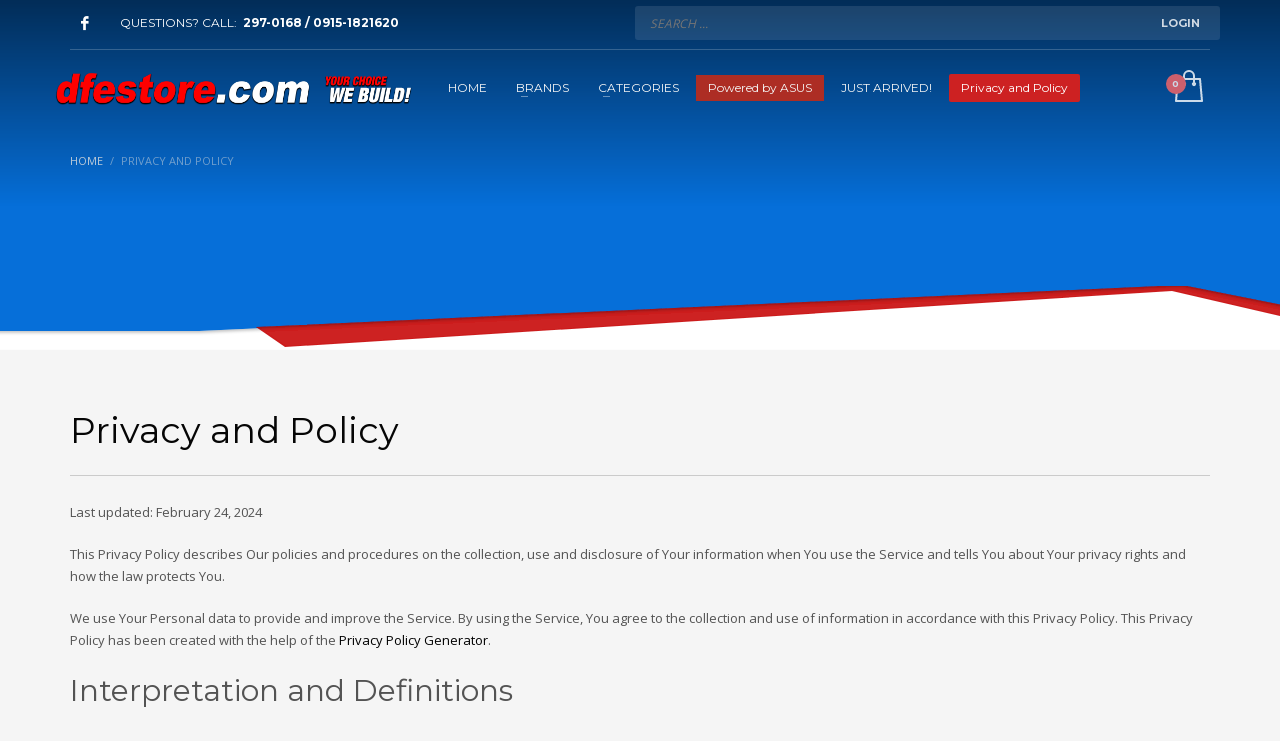

--- FILE ---
content_type: text/html; charset=UTF-8
request_url: https://dfestore.com/privacy-and-policy/
body_size: 18500
content:
<!DOCTYPE html>
<html lang="en-US">
<head>
<meta charset="UTF-8"/>
<meta name="twitter:widgets:csp" content="on">
<link rel="profile" href="https://gmpg.org/xfn/11" />
<link rel="pingback" href="https://dfestore.com/xmlrpc.php"/>

<title>Privacy and Policy &#8211; DFESTORE</title>
    <script type="text/javascript">
        window.app = {
          BASE_URL: 'https://dfestore.com'
        }
    </script>
    <link rel='dns-prefetch' href='//fonts.googleapis.com' />
<link rel='dns-prefetch' href='//s.w.org' />
<link rel="alternate" type="application/rss+xml" title="DFESTORE &raquo; Feed" href="https://dfestore.com/feed/" />
<link rel="alternate" type="application/rss+xml" title="DFESTORE &raquo; Comments Feed" href="https://dfestore.com/comments/feed/" />
		<script type="text/javascript">
			window._wpemojiSettings = {"baseUrl":"https:\/\/s.w.org\/images\/core\/emoji\/2.4\/72x72\/","ext":".png","svgUrl":"https:\/\/s.w.org\/images\/core\/emoji\/2.4\/svg\/","svgExt":".svg","source":{"concatemoji":"https:\/\/dfestore.com\/wp-includes\/js\/wp-emoji-release.min.js?ver=4.9.7"}};
			!function(a,b,c){function d(a,b){var c=String.fromCharCode;l.clearRect(0,0,k.width,k.height),l.fillText(c.apply(this,a),0,0);var d=k.toDataURL();l.clearRect(0,0,k.width,k.height),l.fillText(c.apply(this,b),0,0);var e=k.toDataURL();return d===e}function e(a){var b;if(!l||!l.fillText)return!1;switch(l.textBaseline="top",l.font="600 32px Arial",a){case"flag":return!(b=d([55356,56826,55356,56819],[55356,56826,8203,55356,56819]))&&(b=d([55356,57332,56128,56423,56128,56418,56128,56421,56128,56430,56128,56423,56128,56447],[55356,57332,8203,56128,56423,8203,56128,56418,8203,56128,56421,8203,56128,56430,8203,56128,56423,8203,56128,56447]),!b);case"emoji":return b=d([55357,56692,8205,9792,65039],[55357,56692,8203,9792,65039]),!b}return!1}function f(a){var c=b.createElement("script");c.src=a,c.defer=c.type="text/javascript",b.getElementsByTagName("head")[0].appendChild(c)}var g,h,i,j,k=b.createElement("canvas"),l=k.getContext&&k.getContext("2d");for(j=Array("flag","emoji"),c.supports={everything:!0,everythingExceptFlag:!0},i=0;i<j.length;i++)c.supports[j[i]]=e(j[i]),c.supports.everything=c.supports.everything&&c.supports[j[i]],"flag"!==j[i]&&(c.supports.everythingExceptFlag=c.supports.everythingExceptFlag&&c.supports[j[i]]);c.supports.everythingExceptFlag=c.supports.everythingExceptFlag&&!c.supports.flag,c.DOMReady=!1,c.readyCallback=function(){c.DOMReady=!0},c.supports.everything||(h=function(){c.readyCallback()},b.addEventListener?(b.addEventListener("DOMContentLoaded",h,!1),a.addEventListener("load",h,!1)):(a.attachEvent("onload",h),b.attachEvent("onreadystatechange",function(){"complete"===b.readyState&&c.readyCallback()})),g=c.source||{},g.concatemoji?f(g.concatemoji):g.wpemoji&&g.twemoji&&(f(g.twemoji),f(g.wpemoji)))}(window,document,window._wpemojiSettings);
		</script>
		<style type="text/css">
img.wp-smiley,
img.emoji {
	display: inline !important;
	border: none !important;
	box-shadow: none !important;
	height: 1em !important;
	width: 1em !important;
	margin: 0 .07em !important;
	vertical-align: -0.1em !important;
	background: none !important;
	padding: 0 !important;
}
</style>
<link rel='stylesheet' id='zn_all_g_fonts-css'  href='//fonts.googleapis.com/css?family=Montserrat%3Aregular%2C700%7COpen+Sans%3A300%2Cregular%2C600%2C700%2C800&#038;ver=4.9.7' type='text/css' media='all' />
<link rel='stylesheet' id='kallyas-styles-css'  href='https://dfestore.com/wp-content/themes/dfe-store/style.css?ver=4.1.6.1' type='text/css' media='all' />
<link rel='stylesheet' id='th-bootstrap-styles-css'  href='https://dfestore.com/wp-content/themes/kallyas/css/bootstrap.min.css?ver=4.1.6.1' type='text/css' media='all' />
<link rel='stylesheet' id='th-theme-template-styles-css'  href='https://dfestore.com/wp-content/themes/kallyas/css/template.css?ver=4.1.6.1' type='text/css' media='all' />
<link rel='stylesheet' id='zn_pb_css-css'  href='https://dfestore.com/wp-content/uploads/zn_pb_css.css?ver=4.9.7' type='text/css' media='all' />
<link rel='stylesheet' id='store-styles-css'  href='https://dfestore.com/wp-content/plugins/wc-pickup-store/assets/css/stores.min.css?ver=4.9.7' type='text/css' media='all' />
<link rel='stylesheet' id='woocommerce-layout-css'  href='https://dfestore.com/wp-content/plugins/woocommerce/assets/css/woocommerce-layout.css?ver=3.9.5' type='text/css' media='all' />
<link rel='stylesheet' id='woocommerce-smallscreen-css'  href='https://dfestore.com/wp-content/plugins/woocommerce/assets/css/woocommerce-smallscreen.css?ver=3.9.5' type='text/css' media='only screen and (max-width: 767px)' />
<link rel='stylesheet' id='woocommerce-general-css'  href='https://dfestore.com/wp-content/plugins/woocommerce/assets/css/woocommerce.css?ver=3.9.5' type='text/css' media='all' />
<style id='woocommerce-inline-inline-css' type='text/css'>
.woocommerce form .form-row .required { visibility: visible; }
</style>
<link rel='stylesheet' id='fontawsome-css-css'  href='https://dfestore.com/wp-content/plugins/accesspress-social-login-lite/css/font-awesome/font-awesome.min.css?ver=3.4.8' type='text/css' media='all' />
<link rel='stylesheet' id='apsl-frontend-css-css'  href='https://dfestore.com/wp-content/plugins/accesspress-social-login-lite/css/frontend.css?ver=3.4.8' type='text/css' media='all' />
<link rel='stylesheet' id='parent-style-css'  href='https://dfestore.com/wp-content/themes/kallyas/style.css?ver=4.9.7' type='text/css' media='all' />
<link rel='stylesheet' id='child-style-css'  href='https://dfestore.com/wp-content/themes/dfe-store/style.css?ver=1.0.0' type='text/css' media='all' />
<link rel='stylesheet' id='th-theme-print-stylesheet-css'  href='https://dfestore.com/wp-content/themes/kallyas/css/print.css?ver=4.1.6.1' type='text/css' media='print' />
<link rel='stylesheet' id='woocommerce-overrides-css'  href='https://dfestore.com/wp-content/themes/kallyas/css/plugins/kl-woocommerce.css?ver=4.1.6.1' type='text/css' media='all' />
<link rel='stylesheet' id='th-theme-options-styles-css'  href='https://dfestore.com/wp-content/uploads/zn_dynamic.css?ver=1708443033.4301' type='text/css' media='all' />
<script type='text/javascript' src='https://dfestore.com/wp-includes/js/jquery/jquery.js?ver=1.12.4'></script>
<script type='text/javascript' src='https://dfestore.com/wp-includes/js/jquery/jquery-migrate.min.js?ver=1.4.1'></script>
<script type='text/javascript' src='https://dfestore.com/wp-content/plugins/accesspress-social-login-lite/js/frontend.js?ver=3.4.8'></script>
<script type='text/javascript' src='https://dfestore.com/wp-content/themes/kallyas/js/bootstrap.min.js?ver=4.1.6.1'></script>
<script type='text/javascript' src='https://dfestore.com/wp-content/themes/kallyas/js/modernizr.js?ver=4.1.6.1'></script>
<link rel='https://api.w.org/' href='https://dfestore.com/wp-json/' />
<link rel="EditURI" type="application/rsd+xml" title="RSD" href="https://dfestore.com/xmlrpc.php?rsd" />
<link rel="wlwmanifest" type="application/wlwmanifest+xml" href="https://dfestore.com/wp-includes/wlwmanifest.xml" /> 
<link rel="canonical" href="https://dfestore.com/privacy-and-policy/" />
<link rel='shortlink' href='https://dfestore.com/?p=160' />
<link rel="alternate" type="application/json+oembed" href="https://dfestore.com/wp-json/oembed/1.0/embed?url=https%3A%2F%2Fdfestore.com%2Fprivacy-and-policy%2F" />
<link rel="alternate" type="text/xml+oembed" href="https://dfestore.com/wp-json/oembed/1.0/embed?url=https%3A%2F%2Fdfestore.com%2Fprivacy-and-policy%2F&#038;format=xml" />
	<style type="text/css">
		.shipping-pickup-store td .title {
			float: left;
			line-height: 30px;
		}
		.shipping-pickup-store td span.text {
			float: right;
		}
		.shipping-pickup-store td span.description {
			clear: both;
		}
		.shipping-pickup-store td > span:not([class*="select"]) {
			display: block;
			font-size: 14px;
			font-weight: normal;
			line-height: 1.4;
			margin-bottom: 0;
			padding: 6px 0;
			text-align: justify;
		}
		.shipping-pickup-store td #shipping-pickup-store-select {
			width: 100%;
		}
		.wps-store-details iframe {
			width: 100%;
		}
	</style>
				<meta name="theme-color" content="#cd2122">
					<meta name="viewport" content="width=device-width, initial-scale=1, maximum-scale=1" />
		
		<!--[if lte IE 8]>
		<script type="text/javascript">
			var $buoop = {
				vs: { i: 10, f: 25, o: 12.1, s: 7, n: 9 }
			};

			$buoop.ol = window.onload;

			window.onload = function(){
				try {
					if ($buoop.ol) {
						$buoop.ol()
					}
				}
				catch (e) {}

				var e = document.createElement("script");
				e.setAttribute("type", "text/javascript");
				e.setAttribute("src", "https://browser-update.org/update.js");
				document.body.appendChild(e);
			};
		</script>
		<![endif]-->

		<!-- for IE6-8 support of HTML5 elements -->
		<!--[if lt IE 9]>
		<script src="//html5shim.googlecode.com/svn/trunk/html5.js"></script>
		<![endif]-->
		<noscript><style>.woocommerce-product-gallery{ opacity: 1 !important; }</style></noscript>
			<style type="text/css">.recentcomments a{display:inline !important;padding:0 !important;margin:0 !important;}</style>
		<link rel="icon" href="https://dfestore.com/wp-content/uploads/2023/05/logo_only-100x100.jpg" sizes="32x32" />
<link rel="icon" href="https://dfestore.com/wp-content/uploads/2023/05/logo_only.jpg" sizes="192x192" />
<link rel="apple-touch-icon-precomposed" href="https://dfestore.com/wp-content/uploads/2023/05/logo_only-187x187.jpg" />
<meta name="msapplication-TileImage" content="https://dfestore.com/wp-content/uploads/2023/05/logo_only.jpg" />
	<style type="text/css" id="wpk_local_adminbar_notice_styles">
		#wpadminbar .ab-top-menu .wpk-kallyas-options-menu-item:hover div,
		#wpadminbar .ab-top-menu .wpk-kallyas-options-menu-item:active div,
		#wpadminbar .ab-top-menu .wpk-kallyas-options-menu-item:focus div,
		#wpadminbar .ab-top-menu .wpk-kallyas-options-menu-item div {
			color: #eee;
			cursor: default;
			background: #222;
			position: relative;
		}
		#wpadminbar .ab-top-menu .wpk-kallyas-options-menu-item:hover div {
			color: #45bbe6 !important;
		}
		#wpadminbar .ab-top-menu .wpk-kallyas-options-menu-item > .ab-item:before {
			content: '\f111';
			top: 2px;
		}
	</style>
		<style type="text/css" id="wp-custom-css">
			.fb_dialog.fb_dialog_advanced {
	z-index: 99;
}

/* just to remove duplicate fb */
.fb_dialog.fb_dialog_advanced:first-of-type:not(:last-of-type) {
	display: none;
}

.fb_iframe_widget:first-of-type:not(:last-of-type) {
	display: none;
}

.asus-stlyle-white {
	background-color: white;
}

.asus-stlyle-slider {
	margin-top: 20px;
}
@media only screen and (min-width: 760px) {

.chaser.visible	#menu-item-53798 {
		float: right;
		padding-left: 1000px;
		margin-top: -5px;
		position: absolute;
	}
	
		.chaser.visible #menu-item-53798 > a {
		width: 80px;
	}

	#menu-item-53798 > a {
		background-color: #ad2d24;
	}
 
	.sh-component.main-menu-wrapper {
		margin-left:-40px;
	}
}

.kl-ioscaption--style3.s3ext.klios-alignright .more {
	margin-top: 600px;
	margin-left: 50px;
}



		</style>
	<noscript><style id="rocket-lazyload-nojs-css">.rll-youtube-player, [data-lazy-src]{display:none !important;}</style></noscript></head>
<body  class="page-template-default page page-id-160 woocommerce-no-js res1170 kl-follow-menu kl-skin--light">


<div id="page-loading"><div class="preloader-pulsating-circle border-custom"></div></div><div class="login_register_stuff">        <!-- Login/Register Modal forms - hidden by default to be opened through modal -->
            <div id="login_panel" class="loginbox-popup auth-popup mfp-hide">
                <div class="inner-container login-panel auth-popup-panel">
                    <h3 class="m_title_ext auth-popup-title">SIGN IN YOUR ACCOUNT TO HAVE ACCESS TO DIFFERENT FEATURES</h3>
                    <form id="login_form" name="login_form" method="post" class="zn_form_login" action="https://dfestore.com/wp-login.php">

                        <div class="zn_form_login-result"></div>

                        <div class="form-group kl-fancy-form">
                            <input type="text" id="kl-username" name="log" class="form-control inputbox kl-fancy-form-input kl-fw-input"
                                   placeholder="eg: james_smith"/>
                            <label class="kl-font-alt kl-fancy-form-label">USERNAME</label>
                        </div>

                        <div class="form-group kl-fancy-form">
                            <input type="password" id="kl-password" name="pwd" class="form-control inputbox kl-fancy-form-input kl-fw-input"
                                   placeholder="type password"/>
                            <label class="kl-font-alt kl-fancy-form-label">PASSWORD</label>
                        </div>

                        <div class='apsl-login-networks theme-4 clearfix'>
    <span class='apsl-login-new-text'>Login with:</span>
    
        <div class='social-networks'>
                        <a href="https://dfestore.com/wp-login.php?apsl_login_id=facebook_login&state=cmVkaXJlY3RfdG89aHR0cHMlM0ElMkYlMkZkZmVzdG9yZS5jb20lM0E0NDMlMkZwcml2YWN5LWFuZC1wb2xpY3klMkY=" title='Login with facebook' >
                    <div class="apsl-icon-block icon-facebook clearfix">
                                                <i class="fa fa-facebook"></i>
                                                <span class="apsl-login-text">Login</span>
                        <span class="apsl-long-login-text">Login with facebook</span>
                    </div>
                </a>
                    </div>
</div>
                        <label class="zn_remember auth-popup-remember" for="kl-rememberme">
                            <input type="checkbox" name="rememberme" id="kl-rememberme" value="forever" class="auth-popup-remember-chb"/>
                             Remember Me                        </label>

                        <input type="submit" id="login" name="submit_button" class="btn zn_sub_button btn-fullcolor btn-md"
                               value="LOG IN"/>

                        <input type="hidden" value="login" class="" name="zn_form_action"/>
                        <input type="hidden" value="zn_do_login" class="" name="action"/>
                        <input type="hidden" value="https://dfestore.com/privacy-and-policy" class="zn_login_redirect" name="submit"/>

                        <div class="links auth-popup-links">
                                                        <a href="#forgot_panel" class="kl-login-box auth-popup-link">FORGOT YOUR PASSWORD?</a>
                        </div>
                    </form>
                </div>
            </div>
        <!-- end login panel -->
                <div id="forgot_panel" class="loginbox-popup auth-popup forgot-popup mfp-hide">
            <div class="inner-container forgot-panel auth-popup-panel">
                <h3 class="m_title m_title_ext text-custom auth-popup-title">FORGOT YOUR DETAILS?</h3>
                <form id="forgot_form" name="login_form" method="post" class="zn_form_lost_pass" action="https://dfestore.com/my-account/lost-password/">
                    <div class="zn_form_login-result"></div>
                    <div class="form-group kl-fancy-form">
                        <input type="text" id="forgot-email" name="user_login" class="form-control inputbox kl-fancy-form-input kl-fw-input" placeholder="..."/>
                        <label class="kl-font-alt kl-fancy-form-label">USERNAME OR EMAIL</label>
                    </div>
                    <input type="hidden" name="wc_reset_password" value="true">
                    <input type="hidden" id="_wpnonce" name="_wpnonce" value="e38819e099" /><input type="hidden" name="_wp_http_referer" value="/privacy-and-policy/" />                    <div class="form-group">
                        <input type="submit" id="recover" name="submit" class="btn btn-block zn_sub_button btn-fullcolor btn-md" value="SEND MY DETAILS!"/>
                    </div>
                    <div class="links auth-popup-links">
                        <a href="#login_panel" class="kl-login-box auth-popup-link">AAH, WAIT, I REMEMBER NOW!</a>
                    </div>
                </form>
            </div>
        </div><!-- end forgot pwd. panel -->
        </div><!-- end login register stuff -->			<div id="fb-root"></div>
			<script>(function(d, s, id) {
			  var js, fjs = d.getElementsByTagName(s)[0];
			  if (d.getElementById(id)) return;
			  js = d.createElement(s); js.id = id;
			  js.src = "//connect.facebook.net/en_US/sdk.js#xfbml=1&version=v2.5";
			  fjs.parentNode.insertBefore(js, fjs);
			}(document, 'script', 'facebook-jssdk'));</script>
		

<div id="page_wrapper">

<header id="header" class="site-header style7  header--follow   sticky-resize headerstyle--default site-header--absolute nav-th--light sheader-sh--light"  >
	<div class="kl-header-bg "></div>	<div class="site-header-wrapper sticky-top-area">

		<div class="site-header-top-wrapper topbar-style--default  sh--light">

			<div class="siteheader-container container">

				

	
	<div class="fxb-row site-header-row site-header-top ">

		<div class='fxb-col fxb fxb-start-x fxb-center-y fxb-basis-auto site-header-col-left site-header-top-left'>
			<ul class="sh-component social-icons sc--colored topnav navRight topnav-no-hdnav"><li class="topnav-li social-icons-li"><a href="https://www.facebook.com/Dfestorecom-1066228313767243/" data-zniconfam="kl-social-icons" data-zn_icon="" target="_blank" class="topnav-item social-icons-item scheader-icon-ue83f" title="facebook"></a></li></ul><div class="sh-component kl-header-toptext kl-font-alt">QUESTIONS? CALL:   <a href="tel:2220211"class="fw-bold">297-0168 / 0915-1821620</a></div>					</div>

		<div class='fxb-col fxb fxb-end-x fxb-center-y fxb-basis-auto site-header-col-right site-header-top-right'>
						<ul class="sh-component topnav navRight topnav--log topnav-no-sc topnav-no-hdnav"><li class="topnav-li"><a href="#login_panel" class="kl-login-box topnav-item"><i class="glyphicon glyphicon-log-in visible-xs xs-icon"></i><span class="hidden-xs">LOGIN</span></a></li></ul>
        <div id="search" class="sh-component header-search headsearch--inp">

            <a href="#" class="searchBtn header-search-button">
                <span class="glyphicon glyphicon-search kl-icon-white"></span>
            </a>

            <div class="search-container header-search-container">
                
<form id="searchform" class="gensearch__form" action="https://dfestore.com/" method="get">
	<input id="s" name="s" value="" class="inputbox gensearch__input" type="text" placeholder="SEARCH ..." />
	<button type="submit" id="searchsubmit" value="go" class="gensearch__submit glyphicon glyphicon-search"></button>
	        <input type="hidden" name="post_type" value="product">
    </form>            </div>
        </div>

        		</div>

	</div><!-- /.site-header-top -->

	<div class="separator site-header-separator "></div>

			</div>
		</div><!-- /.site-header-top-wrapper -->

		<div class="kl-top-header site-header-main-wrapper clearfix   header-no-bottom  sh--light">

			<div class="container siteheader-container ">

				<div class='fxb-col fxb-basis-auto'>

					

<div class="fxb-row site-header-row site-header-main ">

	<div class='fxb-col fxb fxb-start-x fxb-center-y fxb-basis-auto fxb-grow-0 fxb-sm-full site-header-col-left site-header-main-left'>
		        <div id="logo-container" class="logo-container hasInfoCard logosize--contain">
            <!-- Logo -->
            <h3 class='site-logo logo ' id='logo'><a href='https://dfestore.com/' class='site-logo-anch'><img class="logo-img site-logo-img" src="data:image/svg+xml,%3Csvg%20xmlns='http://www.w3.org/2000/svg'%20viewBox='0%200%200%200'%3E%3C/svg%3E"  alt="DFESTORE" title="DFESTORE.COM"  data-lazy-src="https://dfestore.com/wp-content/uploads/2019/07/DFESTORE.COM-LOGO1.png" /><noscript><img class="logo-img site-logo-img" src="https://dfestore.com/wp-content/uploads/2019/07/DFESTORE.COM-LOGO1.png"  alt="DFESTORE" title="DFESTORE.COM"  /></noscript></a></h3>            <!-- InfoCard -->
            
        <div id="infocard" class="logo-infocard">
            <div class="custom ">
                <div class="row">
                    <div class="col-sm-5">
                        <div class="infocard-wrapper text-center">
                                                            <p><img src="data:image/svg+xml,%3Csvg%20xmlns='http://www.w3.org/2000/svg'%20viewBox='0%200%200%200'%3E%3C/svg%3E" alt="DFESTORE" data-lazy-src="https://dfestore.com/wp-content/uploads/2019/07/DFESTORE.COM-LOGO2.png"><noscript><img src="https://dfestore.com/wp-content/uploads/2019/07/DFESTORE.COM-LOGO2.png" alt="DFESTORE"></noscript></p>
                                                                                        <p>SHOP & RETAIL STORE</p>
                                                    </div>
                    </div>

                    <div class="col-sm-7">
                        <div class="custom contact-details">

                                                        <p>
                                                                    <strong>T (082)297-0168<br />M (0915)182-1620</strong><br>
                                
                                                                    Email:&nbsp;<a href="/cdn-cgi/l/email-protection#741015021d103410121107001b06115a171b19"><span class="__cf_email__" data-cfemail="640005120d002400020117100b16014a070b09">[email&#160;protected]</span></a>
                                                            </p>
                            
                                                            <p>
                                DFESTORE.COM<br/>#16 EBRO PELAYO BUILDING, JUAN LUNA STREET, DAVAO CITY - 8000. PHILIPPINES.                                </p>
                            
                                                            <a href="https://goo.gl/maps/LpRhQwHehnYnZG958" target="_blank" class="map-link">
                                    <span class="glyphicon glyphicon-map-marker kl-icon-white"></span>
                                    <span>Open in Google Maps</span>
                                </a>
                            
                        </div>

                        <div style="height:20px;"></div>

                        <ul class="social-icons sc--clean"><li class="social-icons-li"><a href="https://www.facebook.com/Dfestorecom-1066228313767243/" data-zniconfam="kl-social-icons" data-zn_icon="" target="_blank" title="facebook"></a></li></ul>                    </div>
                </div>
            </div>
        </div>
            </div>

        <div class="separator site-header-separator visible-xs"></div>	</div>

	<div class='fxb-col fxb fxb-center-x fxb-center-y fxb-basis-auto fxb-sm-half site-header-col-center site-header-main-center'>
		        <div class="sh-component main-menu-wrapper">

                    <div class="zn-res-menuwrapper">
            <a href="#" class="zn-res-trigger zn-header-icon"></a>
        </div><!-- end responsive menu -->
        <div id="main-menu" class="main-nav mainnav--active-bg mainnav--pointer-dash nav-mm--light zn_mega_wrapper "><ul id="menu-dfe-main-menu" class="main-menu main-menu-nav zn_mega_menu "><li id="menu-item-5340" class="main-menu-item menu-item menu-item-type-post_type menu-item-object-page menu-item-home menu-item-5340  main-menu-item-top  menu-item-even menu-item-depth-0"><a href="https://dfestore.com/" class=" main-menu-link main-menu-link-top"><span>HOME</span></a></li>
<li id="menu-item-22809" class="main-menu-item menu-item menu-item-type-custom menu-item-object-custom menu-item-has-children menu-item-22809  main-menu-item-top  menu-item-even menu-item-depth-0"><a class=" main-menu-link main-menu-link-top"><span>BRANDS</span></a>
<ul class="sub-menu clearfix">
	<li id="menu-item-24126" class="main-menu-item menu-item menu-item-type-custom menu-item-object-custom menu-item-24126  main-menu-item-sub  menu-item-odd menu-item-depth-1"><a href="https://dfestore.com/product-category/00107/" class=" main-menu-link main-menu-link-sub"><span>ACER</span></a></li>
	<li id="menu-item-44178" class="main-menu-item menu-item menu-item-type-custom menu-item-object-custom menu-item-44178  main-menu-item-sub  menu-item-odd menu-item-depth-1"><a href="https://dfestore.com/product-category/00140/" class=" main-menu-link main-menu-link-sub"><span>ANTEC</span></a></li>
	<li id="menu-item-23012" class="main-menu-item menu-item menu-item-type-custom menu-item-object-custom menu-item-23012  main-menu-item-sub  menu-item-odd menu-item-depth-1"><a href="https://dfestore.com/product-category/00087/" class=" main-menu-link main-menu-link-sub"><span>ASUS</span></a></li>
	<li id="menu-item-23504" class="main-menu-item menu-item menu-item-type-custom menu-item-object-custom menu-item-23504  main-menu-item-sub  menu-item-odd menu-item-depth-1"><a href="https://dfestore.com/product-category/00096/" class=" main-menu-link main-menu-link-sub"><span>COOLERMASTER</span></a></li>
	<li id="menu-item-23791" class="main-menu-item menu-item menu-item-type-custom menu-item-object-custom menu-item-23791  main-menu-item-sub  menu-item-odd menu-item-depth-1"><a href="https://dfestore.com/product-category/00111/" class=" main-menu-link main-menu-link-sub"><span>COUGAR</span></a></li>
	<li id="menu-item-23551" class="main-menu-item menu-item menu-item-type-custom menu-item-object-custom menu-item-23551  main-menu-item-sub  menu-item-odd menu-item-depth-1"><a href="https://dfestore.com/product-category/00102/" class=" main-menu-link main-menu-link-sub"><span>CRYORIG</span></a></li>
	<li id="menu-item-23030" class="main-menu-item menu-item menu-item-type-custom menu-item-object-custom menu-item-23030  main-menu-item-sub  menu-item-odd menu-item-depth-1"><a href="https://dfestore.com/product-category/00076/" class=" main-menu-link main-menu-link-sub"><span>DARKFLASH</span></a></li>
	<li id="menu-item-23031" class="main-menu-item menu-item menu-item-type-custom menu-item-object-custom menu-item-23031  main-menu-item-sub  menu-item-odd menu-item-depth-1"><a href="https://dfestore.com/product-category/00070/" class=" main-menu-link main-menu-link-sub"><span>DAREU</span></a></li>
	<li id="menu-item-44138" class="main-menu-item menu-item menu-item-type-custom menu-item-object-custom menu-item-44138  main-menu-item-sub  menu-item-odd menu-item-depth-1"><a href="https://dfestore.com/product-category/00139/" class=" main-menu-link main-menu-link-sub"><span>EDIFIER</span></a></li>
	<li id="menu-item-23149" class="main-menu-item menu-item menu-item-type-custom menu-item-object-custom menu-item-23149  main-menu-item-sub  menu-item-odd menu-item-depth-1"><a href="https://dfestore.com/product-category/00099/" class=" main-menu-link main-menu-link-sub"><span>ELGATO</span></a></li>
	<li id="menu-item-23151" class="main-menu-item menu-item menu-item-type-custom menu-item-object-custom menu-item-23151  main-menu-item-sub  menu-item-odd menu-item-depth-1"><a href="https://dfestore.com/product-category/00100/" class=" main-menu-link main-menu-link-sub"><span>G.SKILL</span></a></li>
	<li id="menu-item-23014" class="main-menu-item menu-item menu-item-type-custom menu-item-object-custom menu-item-23014  main-menu-item-sub  menu-item-odd menu-item-depth-1"><a href="https://dfestore.com/product-category/00093/" class=" main-menu-link main-menu-link-sub"><span>GIGABYTE</span></a></li>
	<li id="menu-item-23717" class="main-menu-item menu-item menu-item-type-custom menu-item-object-custom menu-item-23717  main-menu-item-sub  menu-item-odd menu-item-depth-1"><a href="https://dfestore.com/product-category/00106/" class=" main-menu-link main-menu-link-sub"><span>HP</span></a></li>
	<li id="menu-item-23033" class="main-menu-item menu-item menu-item-type-custom menu-item-object-custom menu-item-23033  main-menu-item-sub  menu-item-odd menu-item-depth-1"><a href="https://dfestore.com/product-category/00084/" class=" main-menu-link main-menu-link-sub"><span>ID-COOLING</span></a></li>
	<li id="menu-item-23505" class="main-menu-item menu-item menu-item-type-custom menu-item-object-custom menu-item-23505  main-menu-item-sub  menu-item-odd menu-item-depth-1"><a href="https://dfestore.com/product-category/00094/" class=" main-menu-link main-menu-link-sub"><span>KINGSTON</span></a></li>
	<li id="menu-item-23017" class="main-menu-item menu-item menu-item-type-custom menu-item-object-custom menu-item-23017  main-menu-item-sub  menu-item-odd menu-item-depth-1"><a href="https://dfestore.com/product-category/00088/" class=" main-menu-link main-menu-link-sub"><span>LOGITECH</span></a></li>
	<li id="menu-item-23015" class="main-menu-item menu-item menu-item-type-custom menu-item-object-custom menu-item-23015  main-menu-item-sub  menu-item-odd menu-item-depth-1"><a href="https://dfestore.com/msi-2" class=" main-menu-link main-menu-link-sub"><span>MSI</span></a></li>
	<li id="menu-item-22811" class="main-menu-item menu-item menu-item-type-custom menu-item-object-custom menu-item-22811  main-menu-item-sub  menu-item-odd menu-item-depth-1"><a href="https://dfestore.com/product-category/00101/" class=" main-menu-link main-menu-link-sub"><span>NZXT</span></a></li>
	<li id="menu-item-36604" class="main-menu-item menu-item menu-item-type-custom menu-item-object-custom menu-item-36604  main-menu-item-sub  menu-item-odd menu-item-depth-1"><a href="https://dfestore.com/nvidia-2/" class=" main-menu-link main-menu-link-sub"><span>NVIDIA</span></a></li>
	<li id="menu-item-40620" class="main-menu-item menu-item menu-item-type-custom menu-item-object-custom menu-item-40620  main-menu-item-sub  menu-item-odd menu-item-depth-1"><a href="https://dfestore.com/product-category/00130/" class=" main-menu-link main-menu-link-sub"><span>ORICO</span></a></li>
	<li id="menu-item-24681" class="main-menu-item menu-item menu-item-type-custom menu-item-object-custom menu-item-24681  main-menu-item-sub  menu-item-odd menu-item-depth-1"><a href="https://dfestore.com/product-category/00114/" class=" main-menu-link main-menu-link-sub"><span>PALIT</span></a></li>
	<li id="menu-item-23716" class="main-menu-item menu-item menu-item-type-custom menu-item-object-custom menu-item-23716  main-menu-item-sub  menu-item-odd menu-item-depth-1"><a href="https://dfestore.com/product-category/00110/" class=" main-menu-link main-menu-link-sub"><span>PHILIPS</span></a></li>
	<li id="menu-item-29907" class="main-menu-item menu-item menu-item-type-custom menu-item-object-custom menu-item-29907  main-menu-item-sub  menu-item-odd menu-item-depth-1"><a href="https://dfestore.com/product-category/00121/" class=" main-menu-link main-menu-link-sub"><span>RAZER</span></a></li>
	<li id="menu-item-23016" class="main-menu-item menu-item menu-item-type-custom menu-item-object-custom menu-item-23016  main-menu-item-sub  menu-item-odd menu-item-depth-1"><a href="https://dfestore.com/product-category/00075/" class=" main-menu-link main-menu-link-sub"><span>REDRAGON</span></a></li>
	<li id="menu-item-23765" class="main-menu-item menu-item menu-item-type-custom menu-item-object-custom menu-item-23765  main-menu-item-sub  menu-item-odd menu-item-depth-1"><a href="https://dfestore.com/product-category/00105/" class=" main-menu-link main-menu-link-sub"><span>SANDISK</span></a></li>
	<li id="menu-item-23150" class="main-menu-item menu-item menu-item-type-custom menu-item-object-custom menu-item-23150  main-menu-item-sub  menu-item-odd menu-item-depth-1"><a href="https://dfestore.com/product-category/00081/" class=" main-menu-link main-menu-link-sub"><span>TEAM</span></a></li>
	<li id="menu-item-23032" class="main-menu-item menu-item menu-item-type-custom menu-item-object-custom menu-item-23032  main-menu-item-sub  menu-item-odd menu-item-depth-1"><a href="https://dfestore.com/product-category/00082/" class=" main-menu-link main-menu-link-sub"><span>TECWARE</span></a></li>
	<li id="menu-item-23148" class="main-menu-item menu-item menu-item-type-custom menu-item-object-custom menu-item-23148  main-menu-item-sub  menu-item-odd menu-item-depth-1"><a href="https://dfestore.com/product-category/00074/" class=" main-menu-link main-menu-link-sub"><span>UBIQUITI</span></a></li>
	<li id="menu-item-23169" class="main-menu-item menu-item menu-item-type-custom menu-item-object-custom menu-item-23169  main-menu-item-sub  menu-item-odd menu-item-depth-1"><a href="https://dfestore.com/product-category/00092/" class=" main-menu-link main-menu-link-sub"><span>WD</span></a></li>
</ul>
</li>
<li id="menu-item-22810" class="main-menu-item menu-item menu-item-type-custom menu-item-object-custom menu-item-has-children menu-item-22810  main-menu-item-top  menu-item-even menu-item-depth-0"><a class=" main-menu-link main-menu-link-top"><span>CATEGORIES</span></a>
<ul class="sub-menu clearfix">
	<li id="menu-item-23027" class="main-menu-item menu-item menu-item-type-custom menu-item-object-custom menu-item-23027  main-menu-item-sub  menu-item-odd menu-item-depth-1"><a href="https://dfestore.com/product-category/00011/" class=" main-menu-link main-menu-link-sub"><span>CPU CASE</span></a></li>
	<li id="menu-item-23037" class="main-menu-item menu-item menu-item-type-custom menu-item-object-custom menu-item-23037  main-menu-item-sub  menu-item-odd menu-item-depth-1"><a href="https://dfestore.com/product-category/00010/" class=" main-menu-link main-menu-link-sub"><span>CPU COOLERS</span></a></li>
	<li id="menu-item-25111" class="main-menu-item menu-item menu-item-type-custom menu-item-object-custom menu-item-25111  main-menu-item-sub  menu-item-odd menu-item-depth-1"><a href="https://dfestore.com/product-category/00026/" class=" main-menu-link main-menu-link-sub"><span>EXTERNAL HARD DRIVES</span></a></li>
	<li id="menu-item-25112" class="main-menu-item menu-item menu-item-type-custom menu-item-object-custom menu-item-25112  main-menu-item-sub  menu-item-odd menu-item-depth-1"><a href="https://dfestore.com/product-category/00069/" class=" main-menu-link main-menu-link-sub"><span>EXTERNAL SSD</span></a></li>
	<li id="menu-item-25873" class="main-menu-item menu-item menu-item-type-custom menu-item-object-custom menu-item-25873  main-menu-item-sub  menu-item-odd menu-item-depth-1"><a href="https://dfestore.com/product-category/00009/" class=" main-menu-link main-menu-link-sub"><span>FANS</span></a></li>
	<li id="menu-item-23763" class="main-menu-item menu-item menu-item-type-custom menu-item-object-custom menu-item-23763  main-menu-item-sub  menu-item-odd menu-item-depth-1"><a href="https://dfestore.com/product-category/00046/" class=" main-menu-link main-menu-link-sub"><span>FLASH DRIVES</span></a></li>
	<li id="menu-item-23034" class="main-menu-item menu-item menu-item-type-custom menu-item-object-custom menu-item-23034  main-menu-item-sub  menu-item-odd menu-item-depth-1"><a href="https://dfestore.com/product-category/00051/" class=" main-menu-link main-menu-link-sub"><span>GAMING CHAIRS</span></a></li>
	<li id="menu-item-23035" class="main-menu-item menu-item menu-item-type-custom menu-item-object-custom menu-item-23035  main-menu-item-sub  menu-item-odd menu-item-depth-1"><a href="https://dfestore.com/product-category/00014/" class=" main-menu-link main-menu-link-sub"><span>GAMING KEYBOARDS</span></a></li>
	<li id="menu-item-23036" class="main-menu-item menu-item menu-item-type-custom menu-item-object-custom menu-item-23036  main-menu-item-sub  menu-item-odd menu-item-depth-1"><a href="https://dfestore.com/product-category/00019/" class=" main-menu-link main-menu-link-sub"><span>GAMING MOUSE</span></a></li>
	<li id="menu-item-23024" class="main-menu-item menu-item menu-item-type-custom menu-item-object-custom menu-item-23024  main-menu-item-sub  menu-item-odd menu-item-depth-1"><a href="https://dfestore.com/product-category/00004/" class=" main-menu-link main-menu-link-sub"><span>GRAPHICS CARDS</span></a></li>
	<li id="menu-item-23028" class="main-menu-item menu-item menu-item-type-custom menu-item-object-custom menu-item-23028  main-menu-item-sub  menu-item-odd menu-item-depth-1"><a href="https://dfestore.com/product-category/00027/" class=" main-menu-link main-menu-link-sub"><span>HARD DRIVES</span></a></li>
	<li id="menu-item-24191" class="main-menu-item menu-item menu-item-type-custom menu-item-object-custom menu-item-24191  main-menu-item-sub  menu-item-odd menu-item-depth-1"><a href="https://dfestore.com/product-category/00007/" class=" main-menu-link main-menu-link-sub"><span>HEADSETS</span></a></li>
	<li id="menu-item-23120" class="main-menu-item menu-item menu-item-type-custom menu-item-object-custom menu-item-23120  main-menu-item-sub  menu-item-odd menu-item-depth-1"><a href="https://dfestore.com/product-category/00023/" class=" main-menu-link main-menu-link-sub"><span>LAPTOPS</span></a></li>
	<li id="menu-item-23029" class="main-menu-item menu-item menu-item-type-custom menu-item-object-custom menu-item-23029  main-menu-item-sub  menu-item-odd menu-item-depth-1"><a href="https://dfestore.com/product-category/00005/" class=" main-menu-link main-menu-link-sub"><span>MEMORY MODULES</span></a></li>
	<li id="menu-item-23764" class="main-menu-item menu-item menu-item-type-custom menu-item-object-custom menu-item-23764  main-menu-item-sub  menu-item-odd menu-item-depth-1"><a href="https://dfestore.com/product-category/00050/" class=" main-menu-link main-menu-link-sub"><span>MICRO SD</span></a></li>
	<li id="menu-item-23026" class="main-menu-item menu-item menu-item-type-custom menu-item-object-custom menu-item-23026  main-menu-item-sub  menu-item-odd menu-item-depth-1"><a href="https://dfestore.com/product-category/00012/" class=" main-menu-link main-menu-link-sub"><span>MONITORS</span></a></li>
	<li id="menu-item-23022" class="main-menu-item menu-item menu-item-type-custom menu-item-object-custom menu-item-23022  main-menu-item-sub  menu-item-odd menu-item-depth-1"><a href="https://dfestore.com/product-category/00022/" class=" main-menu-link main-menu-link-sub"><span>MOTHERBOARDS</span></a></li>
	<li id="menu-item-36706" class="main-menu-item menu-item menu-item-type-custom menu-item-object-custom menu-item-36706  main-menu-item-sub  menu-item-odd menu-item-depth-1"><a href="https://dfestore.com/product-category/00049/" class=" main-menu-link main-menu-link-sub"><span>NETWORK ATTACHED STORAGE(NAS)</span></a></li>
	<li id="menu-item-23328" class="main-menu-item menu-item menu-item-type-custom menu-item-object-custom menu-item-23328  main-menu-item-sub  menu-item-odd menu-item-depth-1"><a href="https://dfestore.com/product-category/00008/" class=" main-menu-link main-menu-link-sub"><span>POWER SUPPLIES</span></a></li>
	<li id="menu-item-27595" class="main-menu-item menu-item menu-item-type-custom menu-item-object-custom menu-item-27595  main-menu-item-sub  menu-item-odd menu-item-depth-1"><a href="https://dfestore.com/product-category/00036/" class=" main-menu-link main-menu-link-sub"><span>PRINTERS</span></a></li>
	<li id="menu-item-23020" class="main-menu-item menu-item menu-item-type-custom menu-item-object-custom menu-item-23020  main-menu-item-sub  menu-item-odd menu-item-depth-1"><a href="https://dfestore.com/product-category/00003/" class=" main-menu-link main-menu-link-sub"><span>PROCESSORS</span></a></li>
	<li id="menu-item-23038" class="main-menu-item menu-item menu-item-type-custom menu-item-object-custom menu-item-23038  main-menu-item-sub  menu-item-odd menu-item-depth-1"><a href="https://dfestore.com/product-category/00015/" class=" main-menu-link main-menu-link-sub"><span>ROUTERS</span></a></li>
	<li id="menu-item-23025" class="main-menu-item menu-item menu-item-type-custom menu-item-object-custom menu-item-23025  main-menu-item-sub  menu-item-odd menu-item-depth-1"><a href="https://dfestore.com/product-category/00006/" class=" main-menu-link main-menu-link-sub"><span>SOLID STATE DRIVES(SSD)</span></a></li>
	<li id="menu-item-25110" class="main-menu-item menu-item menu-item-type-custom menu-item-object-custom menu-item-25110  main-menu-item-sub  menu-item-odd menu-item-depth-1"><a href="https://dfestore.com/product-category/00042/" class=" main-menu-link main-menu-link-sub"><span>SPEAKERS</span></a></li>
	<li id="menu-item-30591" class="main-menu-item menu-item menu-item-type-custom menu-item-object-custom menu-item-30591  main-menu-item-sub  menu-item-odd menu-item-depth-1"><a href="https://dfestore.com/product-category/00037/" class=" main-menu-link main-menu-link-sub"><span>UPS</span></a></li>
	<li id="menu-item-37344" class="main-menu-item menu-item menu-item-type-custom menu-item-object-custom menu-item-37344  main-menu-item-sub  menu-item-odd menu-item-depth-1"><a href="https://dfestore.com/product-category/00041/" class=" main-menu-link main-menu-link-sub"><span>WEBCAMS</span></a></li>
</ul>
</li>
<li id="menu-item-53798" class="main-menu-item menu-item menu-item-type-post_type menu-item-object-page menu-item-53798  main-menu-item-top  menu-item-even menu-item-depth-0"><a href="https://dfestore.com/poweredbyasus/" class=" main-menu-link main-menu-link-top"><span>Powered by ASUS</span></a></li>
<li id="menu-item-15122" class="main-menu-item menu-item menu-item-type-post_type menu-item-object-page menu-item-15122  main-menu-item-top  menu-item-even menu-item-depth-0"><a href="https://dfestore.com/justarrived/" class=" main-menu-link main-menu-link-top"><span>JUST ARRIVED!</span></a></li>
<li id="menu-item-51601" class="main-menu-item menu-item menu-item-type-post_type menu-item-object-page current-menu-item page_item page-item-160 current_page_item menu-item-51601 active  main-menu-item-top  menu-item-even menu-item-depth-0"><a href="https://dfestore.com/privacy-and-policy/" class=" main-menu-link main-menu-link-top"><span>Privacy and Policy</span></a></li>
</ul></div>        </div>
        <!-- end main_menu -->
        	</div>

	<div class='fxb-col fxb fxb-end-x fxb-center-y fxb-basis-auto fxb-sm-half site-header-col-right site-header-main-right'>

		<div class='fxb-col fxb fxb-end-x fxb-center-y fxb-basis-auto fxb-sm-half site-header-main-right-top'>
									<ul class="sh-component topnav navLeft topnav--cart topnav-no-sc topnav-no-hdnav">
				<li class="drop topnav-drop topnav-li">
					
	<a id="mycartbtn" class="kl-cart-button topnav-item kl-cart--style2" href="https://dfestore.com/cart/" title="View your shopping cart">

			<span class="kl-cart-icon xs-icon svg-cart" data-count="0">
			<svg xmlns="http://www.w3.org/2000/svg" width="28" height="32" viewBox="0 0 28 32" >
				<path class="svg-cart-icon" d="M26,8.91A1,1,0,0,0,25,8H20V6A6,6,0,1,0,8,6V8H3A1,1,0,0,0,2,8.91l-2,22A1,1,0,0,0,1,32H27a1,1,0,0,0,1-1.089ZM10,6a4,4,0,0,1,8,0V8H10V6ZM2.1,30L3.913,10H8v2.277a2,2,0,1,0,2,0V10h8v2.277a2,2,0,1,0,2,0V10h4.087L25.9,30H2.1Z"/>
			</svg>
		</span>
	
	</a>

						<div class="pPanel topnav-drop-panel topnav--cart-panel u-trans-all-2s">
						<div class="inner topnav-drop-panel-inner topnav--cart-panel-inner cart-container">
							<div class="widget_shopping_cart_content">No products in cart.</div>
						</div>
					</div>
				</li>
			</ul>
					</div>

		
	</div>

</div><!-- /.site-header-main -->


				</div>

							</div><!-- /.siteheader-container -->

		</div><!-- /.site-header-main-wrapper -->

		

	</div><!-- /.site-header-wrapper -->
	</header>
<div id="page_header" class="page-subheader maskcontainer--mask5 page-subheader--auto page-subheader--inherit-hp uh_zn_def_header_style  psubhead-stheader--absolute sh-tcolor--light">

    <div class="bgback"></div>

    
    <div class="th-sparkles"></div>

    <!-- DEFAULT HEADER STYLE -->
    <div class="ph-content-wrap">
        <div class="ph-content-v-center">
            <div>
                <div class="container">
                    <div class="row">
                                                <div class="col-sm-6">
                            <ul vocab="http://schema.org/" typeof="BreadcrumbList" class="breadcrumbs fixclear bread-style--minimal"><li property="itemListElement" typeof="ListItem"><a property="item" typeof="WebPage" href="https://dfestore.com">Home</a></li><li>Privacy and Policy</li></ul>&nbsp;                            <div class="clearfix"></div>
                        </div>
                        
                                                <div class="col-sm-6">
                            <div class="subheader-titles">
                                <h2 class="subheader-maintitle">Privacy and Policy</h2>                            </div>
                        </div>
                                            </div>
                    <!-- end row -->
                </div>
            </div>
        </div>
    </div>
    
            <div class="kl-bottommask kl-bottommask--mask5 kl-mask--light">

                <svg width="2700px" height="64px" class="svgmask" viewBox="0 0 2700 64" version="1.1" xmlns="http://www.w3.org/2000/svg" xmlns:xlink="http://www.w3.org/1999/xlink">
    <defs>
        <filter x="-50%" y="-50%" width="200%" height="200%" filterUnits="objectBoundingBox" id="filter-mask5">
            <feOffset dx="0" dy="2" in="SourceAlpha" result="shadowOffsetInner1"></feOffset>
            <feGaussianBlur stdDeviation="1.5" in="shadowOffsetInner1" result="shadowBlurInner1"></feGaussianBlur>
            <feComposite in="shadowBlurInner1" in2="SourceAlpha" operator="arithmetic" k2="-1" k3="1" result="shadowInnerInner1"></feComposite>
            <feColorMatrix values="0 0 0 0 0   0 0 0 0 0   0 0 0 0 0  0 0 0 0.45 0" in="shadowInnerInner1" type="matrix" result="shadowMatrixInner1"></feColorMatrix>
            <feMerge>
                <feMergeNode in="SourceGraphic"></feMergeNode>
                <feMergeNode in="shadowMatrixInner1"></feMergeNode>
            </feMerge>
        </filter>
    </defs>
    <path d="M1892,0 L2119,44.993 L2701,45 L2701.133,63.993 L-0.16,63.993 L1.73847048e-12,45 L909,44.993 L1892,0 Z" class="bmask-bgfill" fill="#f5f5f5" filter="url(#filter-mask5)" ></path>
    <path d="M2216,44.993 L2093,55 L1882,6 L995,62 L966,42 L1892,0 L2118,44.993 L2216,44.993 L2216,44.993 Z" fill="#cd2122" class="bmask-customfill" filter="url(#filter-mask5)"></path>
</svg>

            </div>

            </div>

<!--// Main Content: page content from WP_EDITOR along with the appropriate sidebar if one specified. -->
    <section id="content" class="site-content" >
        <div class="container">
            <div class="row">
                <div class="col-md-12">
                    <div id="th-content-page">
                        <div class="zn_content kl-blog-page-content"><h1 class="page-title kl-blog-page-title">Privacy and Policy</h1>        <div class="itemBody kl-blog-page-body">
            <!-- Blog Image -->
                        <!-- Blog Content -->
            <p>Last updated: February 24, 2024</p>
<p>This Privacy Policy describes Our policies and procedures on the collection, use and disclosure of Your information when You use the Service and tells You about Your privacy rights and how the law protects You.</p>
<p>We use Your Personal data to provide and improve the Service. By using the Service, You agree to the collection and use of information in accordance with this Privacy Policy. This Privacy Policy has been created with the help of the <a href="https://www.termsfeed.com/privacy-policy-generator/" target="_blank" rel="noopener">Privacy Policy Generator</a>.</p>
<h2>Interpretation and Definitions</h2>
<h3>Interpretation</h3>
<p>The words of which the initial letter is capitalized have meanings defined under the following conditions. The following definitions shall have the same meaning regardless of whether they appear in singular or in plural.</p>
<h3>Definitions</h3>
<p>For the purposes of this Privacy Policy:</p>
<ul>
<li><strong>Account</strong> means a unique account created for You to access our Service or parts of our Service.</li>
<li><strong>Affiliate</strong> means an entity that controls, is controlled by or is under common control with a party, where &#8220;control&#8221; means ownership of 50% or more of the shares, equity interest or other securities entitled to vote for election of directors or other managing authority.</li>
<li><strong>Company</strong> (referred to as either &#8220;the Company&#8221;, &#8220;We&#8221;, &#8220;Us&#8221; or &#8220;Our&#8221; in this Agreement) refers to Dfestore.</li>
<li><strong>Cookies</strong> are small files that are placed on Your computer, mobile device or any other device by a website, containing the details of Your browsing history on that website among its many uses.</li>
<li><strong>Country</strong> refers to: Philippines</li>
<li><strong>Device</strong> means any device that can access the Service such as a computer, a cellphone or a digital tablet.</li>
<li><strong>Personal Data</strong> is any information that relates to an identified or identifiable individual.</li>
<li><strong>Service</strong> refers to the Website.</li>
<li><strong>Service Provider</strong> means any natural or legal person who processes the data on behalf of the Company. It refers to third-party companies or individuals employed by the Company to facilitate the Service, to provide the Service on behalf of the Company, to perform services related to the Service or to assist the Company in analyzing how the Service is used.</li>
<li><strong>Third-party Social Media Service</strong> refers to any website or any social network website through which a User can log in or create an account to use the Service.</li>
<li><strong>Usage Data</strong> refers to data collected automatically, either generated by the use of the Service or from the Service infrastructure itself (for example, the duration of a page visit).</li>
<li><strong>Website</strong> refers to Dfestore, accessible from <a href="https://dfestore.com/" target="_blank" rel="external nofollow noopener">https://dfestore.com/</a></li>
<li><strong>You</strong> means the individual accessing or using the Service, or the company, or other legal entity on behalf of which such individual is accessing or using the Service, as applicable.</li>
</ul>
<h2>Collecting and Using Your Personal Data</h2>
<h3>Types of Data Collected</h3>
<h4>Personal Data</h4>
<p>While using Our Service, We may ask You to provide Us with certain personally identifiable information that can be used to contact or identify You. Personally identifiable information may include, but is not limited to:</p>
<ul>
<li>Email address</li>
<li>First name and last name</li>
<li>Usage Data</li>
</ul>
<h4>Usage Data</h4>
<p>Usage Data is collected automatically when using the Service.</p>
<p>Usage Data may include information such as Your Device&#8217;s Internet Protocol address (e.g. IP address), browser type, browser version, the pages of our Service that You visit, the time and date of Your visit, the time spent on those pages, unique device identifiers and other diagnostic data.</p>
<p>When You access the Service by or through a mobile device, We may collect certain information automatically, including, but not limited to, the type of mobile device You use, Your mobile device unique ID, the IP address of Your mobile device, Your mobile operating system, the type of mobile Internet browser You use, unique device identifiers and other diagnostic data.</p>
<p>We may also collect information that Your browser sends whenever You visit our Service or when You access the Service by or through a mobile device.</p>
<h4>Information from Third-Party Social Media Services</h4>
<p>The Company allows You to create an account and log in to use the Service through the following Third-party Social Media Services:</p>
<ul>
<li>Google</li>
<li>Facebook</li>
<li>Instagram</li>
<li>Twitter</li>
<li>LinkedIn</li>
</ul>
<p>If You decide to register through or otherwise grant us access to a Third-Party Social Media Service, We may collect Personal data that is already associated with Your Third-Party Social Media Service&#8217;s account, such as Your name, Your email address, Your activities or Your contact list associated with that account.</p>
<p>You may also have the option of sharing additional information with the Company through Your Third-Party Social Media Service&#8217;s account. If You choose to provide such information and Personal Data, during registration or otherwise, You are giving the Company permission to use, share, and store it in a manner consistent with this Privacy Policy.</p>
<h4>Tracking Technologies and Cookies</h4>
<p>We use Cookies and similar tracking technologies to track the activity on Our Service and store certain information. Tracking technologies used are beacons, tags, and scripts to collect and track information and to improve and analyze Our Service. The technologies We use may include:</p>
<ul>
<li><strong>Cookies or Browser Cookies.</strong> A cookie is a small file placed on Your Device. You can instruct Your browser to refuse all Cookies or to indicate when a Cookie is being sent. However, if You do not accept Cookies, You may not be able to use some parts of our Service. Unless you have adjusted Your browser setting so that it will refuse Cookies, our Service may use Cookies.</li>
<li><strong>Web Beacons.</strong> Certain sections of our Service and our emails may contain small electronic files known as web beacons (also referred to as clear gifs, pixel tags, and single-pixel gifs) that permit the Company, for example, to count users who have visited those pages or opened an email and for other related website statistics (for example, recording the popularity of a certain section and verifying system and server integrity).</li>
</ul>
<p>Cookies can be &#8220;Persistent&#8221; or &#8220;Session&#8221; Cookies. Persistent Cookies remain on Your personal computer or mobile device when You go offline, while Session Cookies are deleted as soon as You close Your web browser. You can learn more about cookies on <a href="https://www.termsfeed.com/blog/cookies/#What_Are_Cookies" target="_blank" rel="noopener">TermsFeed website</a> article.</p>
<p>We use both Session and Persistent Cookies for the purposes set out below:</p>
<ul>
<li><strong>Necessary / Essential Cookies</strong>Type: Session Cookies
<p>Administered by: Us</p>
<p>Purpose: These Cookies are essential to provide You with services available through the Website and to enable You to use some of its features. They help to authenticate users and prevent fraudulent use of user accounts. Without these Cookies, the services that You have asked for cannot be provided, and We only use these Cookies to provide You with those services.</li>
<li><strong>Cookies Policy / Notice Acceptance Cookies</strong>Type: Persistent Cookies
<p>Administered by: Us</p>
<p>Purpose: These Cookies identify if users have accepted the use of cookies on the Website.</li>
<li><strong>Functionality Cookies</strong>Type: Persistent Cookies
<p>Administered by: Us</p>
<p>Purpose: These Cookies allow us to remember choices You make when You use the Website, such as remembering your login details or language preference. The purpose of these Cookies is to provide You with a more personal experience and to avoid You having to re-enter your preferences every time You use the Website.</li>
</ul>
<p>For more information about the cookies we use and your choices regarding cookies, please visit our Cookies Policy or the Cookies section of our Privacy Policy.</p>
<h3>Use of Your Personal Data</h3>
<p>The Company may use Personal Data for the following purposes:</p>
<ul>
<li><strong>To provide and maintain our Service</strong>, including to monitor the usage of our Service.</li>
<li><strong>To manage Your Account:</strong> to manage Your registration as a user of the Service. The Personal Data You provide can give You access to different functionalities of the Service that are available to You as a registered user.</li>
<li><strong>For the performance of a contract:</strong> the development, compliance and undertaking of the purchase contract for the products, items or services You have purchased or of any other contract with Us through the Service.</li>
<li><strong>To contact You:</strong> To contact You by email, telephone calls, SMS, or other equivalent forms of electronic communication, such as a mobile application&#8217;s push notifications regarding updates or informative communications related to the functionalities, products or contracted services, including the security updates, when necessary or reasonable for their implementation.</li>
<li><strong>To provide You</strong> with news, special offers and general information about other goods, services and events which we offer that are similar to those that you have already purchased or enquired about unless You have opted not to receive such information.</li>
<li><strong>To manage Your requests:</strong> To attend and manage Your requests to Us.</li>
<li><strong>For business transfers:</strong> We may use Your information to evaluate or conduct a merger, divestiture, restructuring, reorganization, dissolution, or other sale or transfer of some or all of Our assets, whether as a going concern or as part of bankruptcy, liquidation, or similar proceeding, in which Personal Data held by Us about our Service users is among the assets transferred.</li>
<li><strong>For other purposes</strong>: We may use Your information for other purposes, such as data analysis, identifying usage trends, determining the effectiveness of our promotional campaigns and to evaluate and improve our Service, products, services, marketing and your experience.</li>
</ul>
<p>We may share Your personal information in the following situations:</p>
<ul>
<li><strong>With Service Providers:</strong> We may share Your personal information with Service Providers to monitor and analyze the use of our Service, to contact You.</li>
<li><strong>For business transfers:</strong> We may share or transfer Your personal information in connection with, or during negotiations of, any merger, sale of Company assets, financing, or acquisition of all or a portion of Our business to another company.</li>
<li><strong>With Affiliates:</strong> We may share Your information with Our affiliates, in which case we will require those affiliates to honor this Privacy Policy. Affiliates include Our parent company and any other subsidiaries, joint venture partners or other companies that We control or that are under common control with Us.</li>
<li><strong>With business partners:</strong> We may share Your information with Our business partners to offer You certain products, services or promotions.</li>
<li><strong>With other users:</strong> when You share personal information or otherwise interact in the public areas with other users, such information may be viewed by all users and may be publicly distributed outside. If You interact with other users or register through a Third-Party Social Media Service, Your contacts on the Third-Party Social Media Service may see Your name, profile, pictures and description of Your activity. Similarly, other users will be able to view descriptions of Your activity, communicate with You and view Your profile.</li>
<li><strong>With Your consent</strong>: We may disclose Your personal information for any other purpose with Your consent.</li>
</ul>
<h3>Retention of Your Personal Data</h3>
<p>The Company will retain Your Personal Data only for as long as is necessary for the purposes set out in this Privacy Policy. We will retain and use Your Personal Data to the extent necessary to comply with our legal obligations (for example, if we are required to retain your data to comply with applicable laws), resolve disputes, and enforce our legal agreements and policies.</p>
<p>The Company will also retain Usage Data for internal analysis purposes. Usage Data is generally retained for a shorter period of time, except when this data is used to strengthen the security or to improve the functionality of Our Service, or We are legally obligated to retain this data for longer time periods.</p>
<h3>Transfer of Your Personal Data</h3>
<p>Your information, including Personal Data, is processed at the Company&#8217;s operating offices and in any other places where the parties involved in the processing are located. It means that this information may be transferred to — and maintained on — computers located outside of Your state, province, country or other governmental jurisdiction where the data protection laws may differ than those from Your jurisdiction.</p>
<p>Your consent to this Privacy Policy followed by Your submission of such information represents Your agreement to that transfer.</p>
<p>The Company will take all steps reasonably necessary to ensure that Your data is treated securely and in accordance with this Privacy Policy and no transfer of Your Personal Data will take place to an organization or a country unless there are adequate controls in place including the security of Your data and other personal information.</p>
<h3>Delete Your Personal Data</h3>
<p>You have the right to delete or request that We assist in deleting the Personal Data that We have collected about You.</p>
<p>Our Service may give You the ability to delete certain information about You from within the Service.</p>
<p>You may update, amend, or delete Your information at any time by signing in to Your Account, if you have one, and visiting the account settings section that allows you to manage Your personal information. You may also contact Us to request access to, correct, or delete any personal information that You have provided to Us.</p>
<p>Please note, however, that We may need to retain certain information when we have a legal obligation or lawful basis to do so.</p>
<h3>Disclosure of Your Personal Data</h3>
<h4>Business Transactions</h4>
<p>If the Company is involved in a merger, acquisition or asset sale, Your Personal Data may be transferred. We will provide notice before Your Personal Data is transferred and becomes subject to a different Privacy Policy.</p>
<h4>Law enforcement</h4>
<p>Under certain circumstances, the Company may be required to disclose Your Personal Data if required to do so by law or in response to valid requests by public authorities (e.g. a court or a government agency).</p>
<h4>Other legal requirements</h4>
<p>The Company may disclose Your Personal Data in the good faith belief that such action is necessary to:</p>
<ul>
<li>Comply with a legal obligation</li>
<li>Protect and defend the rights or property of the Company</li>
<li>Prevent or investigate possible wrongdoing in connection with the Service</li>
<li>Protect the personal safety of Users of the Service or the public</li>
<li>Protect against legal liability</li>
</ul>
<h3>Security of Your Personal Data</h3>
<p>The security of Your Personal Data is important to Us, but remember that no method of transmission over the Internet, or method of electronic storage is 100% secure. While We strive to use commercially acceptable means to protect Your Personal Data, We cannot guarantee its absolute security.</p>
<h2>Children&#8217;s Privacy</h2>
<p>Our Service does not address anyone under the age of 13. We do not knowingly collect personally identifiable information from anyone under the age of 13. If You are a parent or guardian and You are aware that Your child has provided Us with Personal Data, please contact Us. If We become aware that We have collected Personal Data from anyone under the age of 13 without verification of parental consent, We take steps to remove that information from Our servers.</p>
<p>If We need to rely on consent as a legal basis for processing Your information and Your country requires consent from a parent, We may require Your parent&#8217;s consent before We collect and use that information.</p>
<h2>Links to Other Websites</h2>
<p>Our Service may contain links to other websites that are not operated by Us. If You click on a third party link, You will be directed to that third party&#8217;s site. We strongly advise You to review the Privacy Policy of every site You visit.</p>
<p>We have no control over and assume no responsibility for the content, privacy policies or practices of any third party sites or services.</p>
<h2>Changes to this Privacy Policy</h2>
<p>We may update Our Privacy Policy from time to time. We will notify You of any changes by posting the new Privacy Policy on this page.</p>
<p>We will let You know via email and/or a prominent notice on Our Service, prior to the change becoming effective and update the &#8220;Last updated&#8221; date at the top of this Privacy Policy.</p>
<p>You are advised to review this Privacy Policy periodically for any changes. Changes to this Privacy Policy are effective when they are posted on this page.</p>
<h2>Contact Us</h2>
<p>If you have any questions about this Privacy Policy, You can contact us:</p>
<ul>
<li>By email: <a href="/cdn-cgi/l/email-protection" class="__cf_email__" data-cfemail="e78386918e83a78381829493889582c984888a">[email&#160;protected]</a></li>
<li>By visiting this page on our website: <a href="https://dfestore.com/" target="_blank" rel="external nofollow noopener">https://dfestore.com/</a></li>
</ul>

        </div>
</div>                    </div><!--// #th-content-page -->
                </div><!--// #th-content-page wrapper -->
                            </div>
        </div>
    </section><!--// #content -->

	<footer id="footer" class="site-footer" >
		<div class="container">
			<div class="row"><div class="col-sm-4"><div id="text_contact-2" class="widget widget_text_contact"><h3 class="widgettitle title m_title m_title_ext text-custom">DFESTORE.COM</h3>
		<div class="textwidget contact-details"><p>#16 Ebro Pelayo Building. Juan Luna Street<br />
Davao City - 8000, Philippines</p>
<p><strong> T (082) 222-0211 </strong><br />
Email: <a href="/cdn-cgi/l/email-protection#52723633243b361236343721263d20377c313d3f"><strong><span class="__cf_email__" data-cfemail="573336213e331733313224233825327934383a">[email&#160;protected]</span></strong></a></p>
<p><a href="https://www.google.com/maps/place/dfestore.com/@7.0718548,125.6149729,19.29z/data=!4m5!3m4!1s0x32f96d4eef01adf5:0x50bc221585ec09b9!8m2!3d7.0722506!4d125.615063" target="_blank"><i class="glyphicon glyphicon-map-marker kl-icon-white"></i>&nbsp;&nbsp;Open in Google Maps<br />
</a></p>
</div>

		</div></div><div class="col-sm-4"><div id="text_contact-3" class="widget widget_text_contact"><h3 class="widgettitle title m_title m_title_ext text-custom">DFESTORE.COM</h3>
		<div class="textwidget contact-details"><p>#168 5TH A. Street, Ecoland Phase 1<br />
Davao City - 8000, Philippines</p>
<p><strong> T (082) 297-0168<br />
FB: dfe168 </strong></p>
<p><a href="https://goo.gl/maps/MCUw7yZvy8P3J1qi6" target="_blank"><i class="glyphicon glyphicon-map-marker kl-icon-white"></i>&nbsp;&nbsp;Open in Google Maps<br />
</a></p>
</div>

		</div></div><div class="col-sm-4"><div id="text_contact-4" class="widget widget_text_contact"><h3 class="widgettitle title m_title m_title_ext text-custom">MSI STORE DAVAO</h3>
		<div class="textwidget contact-details"><p>2nd FLOOR BRIDGEWAY FROM MAIN MALL TO<br />
(NEAR OPPO, SAMSUNG & ACER)<br />
SM ECOLAND - DAVAO CITY</p>
<p><strong> T (082)226-1665<br />
FB: MSIDavaoOfficialStore </strong></p>
<p><a href="https://goo.gl/maps/GzYsufgxicn6yVa38" target="_blank"><i class="glyphicon glyphicon-map-marker kl-icon-white"></i>&nbsp;&nbsp;Open in Google Maps<br />
</a></p>
</div>

		</div></div></div><!-- end row --><div class="row"><div class="col-sm-6"></div><div class="col-sm-6"></div></div><!-- end row -->
			<div class="row">
				<div class="col-sm-12">
					<div class="bottom site-footer-bottom clearfix">

						
						<ul class="social-icons sc--clean clearfix"><li class="social-icons-li title">GET SOCIAL</li><li class="social-icons-li"><a data-zniconfam="kl-social-icons" data-zn_icon="" href="https://www.facebook.com/hogash.themeforest" target="_blank" title="Like us on Facebook!" class="social-icons-item scfooter-icon-"></a></li></ul>
						
							<div class="copyright footer-copyright">
								<p class="footer-copyright-text"><strong>DFEStore.com</strong> © 2018 All rights reserved</p>							</div><!-- end copyright -->
											</div>
					<!-- end bottom -->
				</div>
			</div>
			<!-- end row -->
		</div>
	</footer>


</div><!-- end page_wrapper -->


<a href="#" id="totop" class="u-trans-all-2s js-scroll-event" data-forch="300" data-visibleclass="on--totop" data-hiddenclass="off--totop" >TOP</a>



			<script data-cfasync="false" src="/cdn-cgi/scripts/5c5dd728/cloudflare-static/email-decode.min.js"></script><script>(function(d, s, id) {
			var js, fjs = d.getElementsByTagName(s)[0];
			js = d.createElement(s); js.id = id;
			js.src = 'https://connect.facebook.net/en_US/sdk/xfbml.customerchat.js#xfbml=1&version=v6.0&autoLogAppEvents=1'
			fjs.parentNode.insertBefore(js, fjs);
			}(document, 'script', 'facebook-jssdk'));</script>
			<div class="fb-customerchat" attribution="wordpress" attribution_version="2.3" page_id="212653165497970"></div>

				<script type="text/javascript">
		var c = document.body.className;
		c = c.replace(/woocommerce-no-js/, 'woocommerce-js');
		document.body.className = c;
	</script>
	<script type='text/javascript' src='https://dfestore.com/wp-content/plugins/woocommerce/assets/js/jquery-blockui/jquery.blockUI.min.js?ver=2.70'></script>
<script type='text/javascript'>
/* <![CDATA[ */
var wc_add_to_cart_params = {"ajax_url":"\/wp-admin\/admin-ajax.php","wc_ajax_url":"\/?wc-ajax=%%endpoint%%","i18n_view_cart":"View cart","cart_url":"https:\/\/dfestore.com\/cart\/","is_cart":"","cart_redirect_after_add":"yes"};
/* ]]> */
</script>
<script type='text/javascript' src='https://dfestore.com/wp-content/plugins/woocommerce/assets/js/frontend/add-to-cart.min.js?ver=3.9.5'></script>
<script type='text/javascript' src='https://dfestore.com/wp-content/plugins/woocommerce/assets/js/js-cookie/js.cookie.min.js?ver=2.1.4'></script>
<script type='text/javascript'>
/* <![CDATA[ */
var woocommerce_params = {"ajax_url":"\/wp-admin\/admin-ajax.php","wc_ajax_url":"\/?wc-ajax=%%endpoint%%"};
/* ]]> */
</script>
<script type='text/javascript' src='https://dfestore.com/wp-content/plugins/woocommerce/assets/js/frontend/woocommerce.min.js?ver=3.9.5'></script>
<script type='text/javascript'>
/* <![CDATA[ */
var wc_cart_fragments_params = {"ajax_url":"\/wp-admin\/admin-ajax.php","wc_ajax_url":"\/?wc-ajax=%%endpoint%%","cart_hash_key":"wc_cart_hash_500e7d090ba11feaf5675b4c1d3d5738","fragment_name":"wc_fragments_500e7d090ba11feaf5675b4c1d3d5738","request_timeout":"5000"};
/* ]]> */
</script>
<script type='text/javascript' src='https://dfestore.com/wp-content/plugins/woocommerce/assets/js/frontend/cart-fragments.min.js?ver=3.9.5'></script>
<script type='text/javascript' src='https://dfestore.com/wp-content/themes/dfe-store/script.js?ver=4.9.7'></script>
<script type='text/javascript' src='https://dfestore.com/wp-content/themes/kallyas/js/plugins.js?ver=4.1.6.1'></script>
<script type='text/javascript'>
/* <![CDATA[ */
var zn_do_login = {"ajaxurl":"\/wp-admin\/admin-ajax.php","add_to_cart_text":"Item Added to cart!"};
var ZnThemeAjax = {"ajaxurl":"\/wp-admin\/admin-ajax.php","zn_back_text":"Back","res_menu_trigger":"992"};
var ZnWooCommerce = {"thumbs_behavior":"click"};
/* ]]> */
</script>
<script type='text/javascript' src='https://dfestore.com/wp-content/themes/kallyas/js/znscript.js?ver=4.1.6.1'></script>
<script type='text/javascript' src='https://dfestore.com/wp-content/themes/kallyas/addons/caroufredsel/jquery.carouFredSel-packed.js?ver=4.1.6.1'></script>
<script type='text/javascript' src='https://dfestore.com/wp-includes/js/wp-embed.min.js?ver=4.9.7'></script>
<!-- Zn Framework inline JavaScript--><script type="text/javascript">jQuery(document).ready(function($) {
jQuery(function () {
    var check = setInterval(function() {
        if (!jQuery('#page-loading')[0]) {
            clearInterval(check);
            jQuery('.lazyload-hide img').css('display', 'block');
        }
    }, 1000);
    console.log('loaded')
})
});</script><script>window.lazyLoadOptions = {
                elements_selector: "img[data-lazy-src],.rocket-lazyload,iframe[data-lazy-src]",
                data_src: "lazy-src",
                data_srcset: "lazy-srcset",
                data_sizes: "lazy-sizes",
                class_loading: "lazyloading",
                class_loaded: "lazyloaded",
                threshold: 300,
                callback_loaded: function(element) {
                    if ( element.tagName === "IFRAME" && element.dataset.rocketLazyload == "fitvidscompatible" ) {
                        if (element.classList.contains("lazyloaded") ) {
                            if (typeof window.jQuery != "undefined") {
                                if (jQuery.fn.fitVids) {
                                    jQuery(element).parent().fitVids();
                                }
                            }
                        }
                    }
                }};
        window.addEventListener('LazyLoad::Initialized', function (e) {
            var lazyLoadInstance = e.detail.instance;

            if (window.MutationObserver) {
                var observer = new MutationObserver(function(mutations) {
                    var image_count = 0;
                    var iframe_count = 0;
                    var rocketlazy_count = 0;

                    mutations.forEach(function(mutation) {
                        for (i = 0; i < mutation.addedNodes.length; i++) {
                            if (typeof mutation.addedNodes[i].getElementsByTagName !== 'function') {
                                return;
                            }

                           if (typeof mutation.addedNodes[i].getElementsByClassName !== 'function') {
                                return;
                            }

                            images = mutation.addedNodes[i].getElementsByTagName('img');
                            is_image = mutation.addedNodes[i].tagName == "IMG";
                            iframes = mutation.addedNodes[i].getElementsByTagName('iframe');
                            is_iframe = mutation.addedNodes[i].tagName == "IFRAME";
                            rocket_lazy = mutation.addedNodes[i].getElementsByClassName('rocket-lazyload');

                            image_count += images.length;
			                iframe_count += iframes.length;
			                rocketlazy_count += rocket_lazy.length;

                            if(is_image){
                                image_count += 1;
                            }

                            if(is_iframe){
                                iframe_count += 1;
                            }
                        }
                    } );

                    if(image_count > 0 || iframe_count > 0 || rocketlazy_count > 0){
                        lazyLoadInstance.update();
                    }
                } );

                var b      = document.getElementsByTagName("body")[0];
                var config = { childList: true, subtree: true };

                observer.observe(b, config);
            }
        }, false);</script><script data-no-minify="1" async src="https://dfestore.com/wp-content/plugins/rocket-lazy-load/assets/js/16.1/lazyload.min.js"></script>
        <script defer src="https://static.cloudflareinsights.com/beacon.min.js/vcd15cbe7772f49c399c6a5babf22c1241717689176015" integrity="sha512-ZpsOmlRQV6y907TI0dKBHq9Md29nnaEIPlkf84rnaERnq6zvWvPUqr2ft8M1aS28oN72PdrCzSjY4U6VaAw1EQ==" data-cf-beacon='{"version":"2024.11.0","token":"4e9764b9a0024ae5bc8107cfb711626e","r":1,"server_timing":{"name":{"cfCacheStatus":true,"cfEdge":true,"cfExtPri":true,"cfL4":true,"cfOrigin":true,"cfSpeedBrain":true},"location_startswith":null}}' crossorigin="anonymous"></script>
</body>
</html>

--- FILE ---
content_type: text/css
request_url: https://dfestore.com/wp-content/themes/kallyas/css/template.css?ver=4.1.6.1
body_size: 38086
content:
/* =============================================================================
// template.css
// -----------------------------------------------------------------------------
// Contains general theme components.
// =============================================================================

// TABLE OF CONTENTS

// BASE
---- HTML DEFAULTS
---- UTILITIES
---- MISC

// GENERAL
---- PAGE WRAPPER
---- PAGE PRELOADER (Option dependent)
---- BOXED VERSION STYLES
---- SITE CONTENT
---- CAROUFREDSEL DEFAULTS
---- PAGE TITLES
---- TITLES, MTITLES, CIRCLETITLE
---- HOVER BORDER
---- FORMS & FANCY FORM STYLES
---- PAGINATION
---- SEARCH FORM
---- BUTTONS
---- SOCIAL ICONS
---- SIDEBAR
---- FAKE LOADING
---- KL-VIDEO BACKGROUND
---- MAGNIFIC POPUP
---- TO TOP
---- TO NEXT BUTTON
---- COUNTER
---- IMAGE GALLERY

// SITE HEADER
---- HEADER STYLES
---- HEADER STYLE 1
---- HEADER STYLE 2
---- HEADER STYLE 3
---- HEADER STYLE 5
---- HEADER STYLE 6
---- HEADER STYLE 7
---- HEADER STYLE 8
---- HEADER STYLE 9
---- MAIN NAVIGATION
---- TOP NAV
---- HEADER NAV.
---- CALL TO ACTION
---- HEADER SEARCH
---- SUPPORT PANEL
---- LOGIN / REGISTER POPUPS
---- LANGUAGES
---- CART
---- INFOCARD
---- SOCIAL ICONS
---- STICKY LOGO
---- STICKY HEADER
---- CHASER

// SUBHEADER
---- KL SLIDESHOW
---- PAGE SUBHEADER
---- BREADCRUMBS
---- BOTTOM MASKS
---- SPARKLES

// WIDGETS
---- SOCIAL SHARING
---- FLICKR FEED
---- TWITTER FEED
---- NEWSLETTER
---- RECENT COMMENTS
---- RECENT ENTRIES
---- WP CALENDAR

// SITE FOOTER
---- FOOTER
---- FOOTER NAV
---- NEWSLETTER IN FOOTER

// PAGES
---- BLOG
---- BLOG COMMENTS
---- BLOG RESPOND
---- PORTFOLIO ITEM
---- PORTFOLIO OVERLAY
---- PORTFOLIO CAROUSEL
---- SORTABLE PORTFOLIO

// OTHER PLUGINS (Built-in styles)
---- CF7

// =========================================================================== */


/* ===========================================================================
// BASE
// ------------------------------------------------------------------------ */

body {
	font-family: "Open Sans", "Helvetica Neue", Helvetica, Arial, sans-serif;
	font-size: 13px;
	line-height: 1.7;
	color: #535353;
	background-color: #f5f5f5;
}

h1, h2, h3, h4, h5, h6 {font-family: "Open Sans", "Helvetica Neue", Helvetica, Arial, sans-serif; font-weight:normal; }
p {margin: 0 0 20px;}

iframe {border: 0;}

a {color: #000;}

a:hover { color: #CD2122; text-decoration:none;}
a:focus {  outline: none; text-decoration: none; color: initial; text-shadow: none; }

blockquote { margin: 25px 40px }
legend { padding-bottom: 10px;}

/* Eventually this should be removed */
img {max-width: 100%; height: auto; }

/* Iframes/Embeds */
iframe, object, embed {max-width: 100%; }

/* Text Custom Default */
.text-custom {color:#cd2122;}

/* Dark colored styles */
body.kl-skin--dark {color: #c6c6c6; background-color: #1A1A1A;}
.kl-skin--dark a {color: #fff;}
.kl-skin--dark code {background-color: #040404;}
.kl-skin--dark pre {color: #E0E0E0; background-color: #171717; border: 1px solid #2D2D2D; }
.kl-skin--dark hr {border-top: 1px solid #3E3E3E;}
.kl-skin--dark blockquote {border-left: 5px solid #444;}
.kl-skin--dark .blockquote-reverse,
.kl-skin--dark blockquote.pull-right {border-right: 5px solid #444; }

/* Form Control */
.kl-skin--dark .form-control:not(.form-control--light),
.element-scheme--dark .form-control {color: #D0D0D0; background-color: #111; border: 1px solid #2D2D2D; box-shadow: inset 1px 2px 0 rgba(0, 0, 0, 0.85)}
.kl-skin--dark .form-control:not(.form-control--light):focus,
.element-scheme--dark .form-control:focus {border-color: rgba(132, 132, 132, 0.26); box-shadow: inherit; }
.kl-skin--dark legend {color: #B3B3B3; border-bottom-color:#3B3B3B; }

/* Use fixclear class on parent to clear nested columns */
.fixclear:after,
.fixclear:before,
.clear:after,
.clear:before,
.site-footer .menu:after,
.site-footer .menu:before {display: table; content: " "}
.fixclear:after,
.clear:after,
.site-footer .menu:after {clear: both }

.kl-input-text-dark {-webkit-box-shadow:rgba(255,255,255,0.1) 0 1px 0,rgba(0,0,0,0.8) 0 1px 7px 0px inset;box-shadow:rgba(255,255,255,0.1) 0 1px 0,rgba(0,0,0,0.8) 0 1px 7px 0px inset;background:#202020;background-color:rgba(0,0,0,0.3);}

ul[class*="list-style"] {margin-left:0; padding-left: 0; list-style:none;}
ul[class*="list-style"] li:before { margin-right: 10px; display: inline-block; font-family: 'Glyphicons Halflings'; font-style: normal; font-weight: 400; line-height: 1; -webkit-font-smoothing: antialiased; -moz-osx-font-smoothing: grayscale; }
ul.list-style1 li:before { content: "\e072"; font-size: 8px; opacity: .7;}
ul.list-style2 li:before { content:"\e013"; opacity: 0.6;}
ul.list-style3 li:before { content:"\e029"; opacity: 0.6;}
ul.list-style4 li:before { content:"\e080"; opacity: 0.6;}
ul.list-style5 li:before { content:"\e081"; opacity: 0.6;}
ul.list-style6 li:before { content:"\e158"; opacity: 0.6;}
ul.colored-list li:before {opacity:1;}

/* Equalizer classes used for first or last elements in a row to align to fixed-width
containers of the page, from inside of a full-width section */
@media (min-width: 768px) {
	.zn_col_eq_first { padding-left: calc((100vw - 750px) / 2);}
	.zn_col_eq_last {padding-right: calc((100vw - 750px) / 2);}
}
@media (min-width: 992px) {
	.zn_col_eq_first { padding-left: calc((100vw - 970px) / 2);}
	.zn_col_eq_last {padding-right: calc((100vw - 970px) / 2);}
}
@media (min-width: 1200px) {
	.zn_col_eq_first { padding-left: calc((100vw - 1170px) / 2);}
	.zn_col_eq_last {padding-right: calc((100vw - 1170px) / 2);}
}
body.boxed .zn_col_eq_first { padding-left:0;}
body.boxed .zn_col_eq_last {padding-right:0;}

/* Five Columns (12/5=2.4) */
.col-sm-1-5, .col-xs-1-5, .col-md-1-5, .col-lg-1-5,
.col-sm-24, .col-xs-24, .col-md-24, .col-lg-24 {position: relative; min-height: 1px; padding-left: 15px; padding-right: 15px; }
.col-xs-1-5 {width: 20%; float: left; }
@media (min-width: 768px) {
	.col-sm-1-5, .col-sm-24 {width: 20%; float: left; }
}
@media (min-width: 992px) {
	.col-md-1-5, .col-md-24 {width: 20%; float: left; }
}
@media (min-width: 1200px) {
	.col-lg-1-5, .col-lg-24 {width: 20%; float: left; }
}

/* Gutter Sizes - Large */
.row.gutter-lg { margin-right: -40px; margin-left: -40px;}
.row.gutter-lg > [class*="col-"] {padding-right: 40px; padding-left: 40px;}
/* Gutter Sizes - Medium */
.row.gutter-md { margin-right: -25px; margin-left: -25px;}
.row.gutter-md > [class*="col-"] {padding-right: 25px; padding-left: 25px;}
/* Gutter Sizes - Small */
.row.gutter-sm { margin-right: -10px; margin-left: -10px;}
.row.gutter-sm > [class*="col-"] {padding-right: 10px; padding-left: 10px;}
/* Gutter Sizes - Extra small */
.row.gutter-xs { margin-right: -5px; margin-left: -5px;}
.row.gutter-xs > [class*="col-"] {padding-right: 5px; padding-left: 5px;}
/* Gutter Sizes - zero gutter */
.row.gutter-0 { margin-right: 0; margin-left: 0;}
.row.gutter-0 > [class*="col-"] {padding-right: 0; padding-left: 0;}

/* Snippet for vertically centering childs (this class should be appended to the absolute parent) */
.flex-vcenter { display: -webkit-flex; display: -moz-flex; display: -ms-flexbox; display: flex; align-items: center; -webkit-align-items: center; justify-content: center; -webkit-justify-content: center; flex-direction: row; -webkit-flex-direction: row; }

/* TOOLTIP FADE */
.fade {opacity: 0; -webkit-transition: opacity 0.15s linear; transition: opacity 0.15s linear; }
.fade.in { opacity: 1; }
/* Bordered Tooltip Text */
.stronger[data-rel="tooltip"] {font-weight:600; border-bottom:1px dotted rgba(255,255,255,0.5); padding-bottom:2px; cursor:help;}

/* Utilitites */

/* css transitions - reducing transitions lines */
.u-trans-all-2s,
#sidebar ul.menu li a,
div.widget ul.menu li a,
[id*='sidebar-widget-'] ul.menu li a {-webkit-transition: all 0.2s ease-out; transition: all 0.2s ease-out; }

.zn_ovhidden {overflow: hidden;}

.round-corners {border-radius: 3px;}

/* Circled Icon */
.circled-icon {display: inline-block; border-radius: 50%; width: 46px; height: 46px; line-height: 46px; box-sizing: content-box; text-align: center; position: relative; vertical-align: middle; border-width: 2px; border-style: solid; border-color:currentColor;}
.circled-icon:before {vertical-align: middle; display: block; line-height: 46px;}
.circled-icon.ci-xsmall {width: 22px; height: 22px; line-height: 22px;}
.circled-icon.ci-xsmall:before {line-height: 23px;}
.circled-icon.ci-small {width: 36px; height: 36px; line-height: 36px;}
.circled-icon.ci-small:before {line-height: 36px;}
.circled-icon.ci-medium {width: 56px; height: 56px; line-height: 56px;}
.circled-icon.ci-medium:before {line-height: 56px;}
.circled-icon.ci-large {width: 76px; height: 76px; line-height: 76px;}
.circled-icon.ci-large:before {line-height: 76px;}
.circled-icon.ci-faded {border-color:rgba(255,255,255,.5);}
.circled-icon--light {color:#fff;}

/* Button triggering modal video for background-video elements */
.bg-video-mobile-modal {display: block;position: absolute;left: 50%;-webkit-transform:translateX(-50%);-ms-transform:translateX(-50%);transform:translateX(-50%);top: 0;z-index: 99;color:#fff;border:2px solid currentColor;border-top:0;padding: 0 10px;border-radius:0 0 5px 5px;height: 40px;line-height: 40px;background:rgba(0,0,0,0.15);font-size:10px;font-weight:700;font-family:Helvetica,Arial,sans-serif;vertical-align: middle;}
.bg-video-mobile-modal:after { content:attr(data-text); display:inline-block; margin-left:10px; }
.bg-video-mobile-modal:hover,
.bg-video-mobile-modal:focus {color:#fff;}


/* Font weight helpers */
.fw-thin {font-weight: 300 !important;}
.fw-normal {font-weight: 400 !important;}
.fw-semibold {font-weight: 600 !important;}
.fw-bold {font-weight: 700 !important;}
.fw-extrabold {font-weight: 800 !important;}

/* Font sizes helpers */
.fs-smaller {font-size: 70% !important;}
.fs-small {font-size: 90% !important;}
.fs-big {font-size: 110% !important;}
.fs-bigger {font-size: 140% !important;}
.fs-large {font-size: 200% !important;}

/* Letter spacing */
.lt-spacing-1 {letter-spacing: 1px !important;}
.lt-spacing-2 {letter-spacing: 2px !important;}
.lt-spacing-3 {letter-spacing: 3px !important;}
.lt-spacing-5 {letter-spacing: 5px !important;}
.lt-spacing-10 {letter-spacing: 10px !important;}
/* Letter spacing - Negative */
.lt-spacing-neg-1 {letter-spacing: -1px !important;}
.lt-spacing-neg-2 {letter-spacing: -2px !important;}
.lt-spacing-neg-3 {letter-spacing: -3px !important;}
.lt-spacing-neg-5 {letter-spacing: -5px !important;}
.lt-spacing-neg-10 {letter-spacing: -10px !important;}

/* Opacity helpers */
.opacity0,
.hov-opacity0:hover {opacity:0 !important;}
.opacity1,
.hov-opacity1:hover {opacity:.1 !important;}
.opacity2,
.hov-opacity2:hover {opacity:.2 !important;}
.opacity3,
.hov-opacity3:hover {opacity:.3 !important;}
.opacity4,
.hov-opacity4:hover {opacity:.4 !important;}
.opacity5,
.hov-opacity5:hover {opacity:.5 !important;}
.opacity6,
.hov-opacity6:hover {opacity:.6 !important;}
.opacity7,
.hov-opacity7:hover {opacity:.7 !important;}
.opacity8,
.hov-opacity8:hover {opacity:.8 !important;}
.opacity9,
.hov-opacity9:hover {opacity:.9 !important;}
.opacity10,
.hov-opacity10:hover {opacity:1 !important;}

.kl-icon-white {color: #fff; }

/* to uppercase */
.uppercase {text-transform: uppercase;}

/* Flip an icon, either vertical or horizontal */
.flipX-icon:before {  -webkit-transform: scaleX(-1); -ms-transform: scaleX(-1); transform: scaleX(-1); display: inline-block;}
.flipY-icon:before {  -webkit-transform: scaleY(-1); -ms-transform: scaleY(-1); transform: scaleY(-1); display: inline-block;}

/* Vertical alignment utilities */
.u-v-mid {vertical-align: middle;}
.u-v-top {vertical-align: top;}
.u-v-bottom {vertical-align: bottom;}
/* Float Clears */
.u-clear-right {clear:right;}
.u-clear-left {clear:left;}
.u-clear-none {clear:none;}
/* XXS Utilities, used for small screens -480px */
.visible-xxs {display: none!important; }
.hidden-xxs {display: block!important; }
@media (max-width: 480px) {
	.visible-xxs {display: block!important; }
	.hidden-xxs {display: none!important; }
}

/* Z-indexes */
.u-zindex-1,
.u-zindex-2,
.u-zindex-3,
.u-zindex-5,
.u-zindex-10 {position: relative;}
.u-zindex-1 {z-index: 1}
.u-zindex-2 {z-index: 2}
.u-zindex-3 {z-index: 3}
.u-zindex-5 {z-index: 5}
.u-zindex-10 {z-index: 10}

/* Object Fit */
.cover-fit-img { object-fit: cover; overflow: hidden; }
.cover-fit-img-fallback {background-size: cover; background-position: center center; background-repeat: no-repeat;}
.cover-fit-img-fallback > img {opacity: 0 !important;}
/* Contain Object Fit */
.contain-fit-img { object-fit: contain; overflow: hidden; }
.contain-fit-img-fallback {background-size: contain; background-position: center center; background-repeat: no-repeat;}
.contain-fit-img-fallback > img {opacity: 0 !important;}

/* used in several sliders */
.zn-shadow-lifted {box-shadow: 0 40px 20px -25px rgba(0, 0, 0, 0.25);}

/* Hacks */
.animateme {will-change:transform;}

/* Small hack for icon font */
[data-zniconfam]:before,
[data-zniconfam] { font-style: normal; font-weight: 400; line-height: 1; -webkit-font-smoothing: antialiased; -moz-osx-font-smoothing: grayscale; }

/* Reset line height */
.reset-line-height {line-height: 1}

/* Mandatory WordPress classes */
.sticky,
.gallery-caption,
.bypostauthor {}
.aligncenter {display:block; margin:0 auto; }
.alignright {float:right; margin:0 0 10px 20px; }
.alignleft {float:left; margin:0 20px 10px 0; }
.floatleft {float:left; }
.floatright {float:right; }
.align-center,
.textcenter {text-align:center; }
.align-right,
.textright {text-align:right; }
.textleft {text-align:left; }

/* Margins Bottom */
.u-mb-0 {margin-bottom: 0 !important;}
.u-mb-10 {margin-bottom: 10px !important;}
.u-mb-20 {margin-bottom: 20px !important;}
.u-mb-30 {margin-bottom: 30px !important;}
.u-mb-50 {margin-bottom: 50px !important;}
/* Margins Top */
.u-mt-0 {margin-top: 0 !important;}
.u-mt-10 {margin-top: 10px !important;}
.u-mt-20 {margin-top: 20px !important;}
.u-mt-30 {margin-top: 30px !important;}
.u-mt-50 {margin-top: 50px !important;}


/* MISC Styles */

/* Iframes In site-content */
.site-content iframe {max-width: 100%; }
.site-content .fb-like iframe {max-width:none;}
.fb-like iframe { max-width: inherit }
/* Facebook Comments */
.fb-comments,
.fb-comments span,
.fb-comments iframe {width: 100% !important;max-width: inherit;}
/* Just in case.. */
body[class*="span"] {float:none; margin-left:0; }

.parallax-mirror,
.parallax-mirror .parallax-slider {will-change:transform; -webkit-backface-visibility: hidden; backface-visibility: hidden;}

.th-spacer {height:30px}

/* ===========================================================================
// GENERAL
// ------------------------------------------------------------------------ */

/* PAGE WRAPPER */
#page_wrapper {position: relative; overflow: hidden; min-height: 100vh; z-index: 0;}


/* PAGE PRELOADER */
#page-loading { background-color: #fff; position: fixed; width: 100%; height: 100%; top: 0; left: 0; z-index: 999999; display: -webkit-box; display: -webkit-flex; display: -ms-flexbox; display: flex; -webkit-box-align: center; -webkit-align-items: center; -ms-flex-align: center; align-items: center; -webkit-box-pack: center; -webkit-justify-content: center; -ms-flex-pack: center; justify-content: center; -webkit-touch-callout: none; -webkit-user-select: none; -khtml-user-select: none; -moz-user-select: none; -ms-user-select: none; user-select: none;}
/*-- Pulsating Circle --*/
.preloader-pulsating-circle { width: 42px; height: 42px; border: 2px solid currentColor; border-radius: 30px; opacity: 0; -webkit-animation: preloader-pulsating-circle 1s ease-out; animation: preloader-pulsating-circle 1s ease-out; -webkit-animation-iteration-count: infinite; animation-iteration-count: infinite; }
@-webkit-keyframes preloader-pulsating-circle {
	0% { -webkit-transform: scale(.1); transform: scale(.1);  opacity: 0.0; }
	50% { opacity: 1; }
	100% { -webkit-transform: scale(1.2); transform: scale(1.2);  opacity: 0; }
}
@keyframes preloader-pulsating-circle {
	0% { -webkit-transform: scale(.1); transform: scale(.1);  opacity: 0.0; }
	50% { opacity: 1; }
	100% { -webkit-transform: scale(1.2); transform: scale(1.2);  opacity: 0; }
}
/*-- Circle Spinner --*/
.preloader-material-svg {-webkit-animation: preloader-material-svg 1.4s linear infinite; animation: preloader-material-svg 1.4s linear infinite; }
@-webkit-keyframes preloader-material-svg {
  0% {-webkit-transform: rotate(0deg); transform: rotate(0deg); }
  100% {-webkit-transform: rotate(270deg); transform: rotate(270deg); }
}
@keyframes preloader-material-svg {
  0% {-webkit-transform: rotate(0deg); transform: rotate(0deg); }
  100% {-webkit-transform: rotate(270deg); transform: rotate(270deg); }
}
.preloader-material-circle {stroke-dasharray: 187; stroke-dashoffset: 0; -webkit-transform-origin: center; transform-origin: center; -webkit-animation: preloader-material-dash-anim 1.4s ease-in-out infinite, preloader-material-colors-anim 5.6s ease-in-out infinite; animation: preloader-material-dash-anim 1.4s ease-in-out infinite, preloader-material-colors-anim 5.6s ease-in-out infinite; color:#cd2122;}
@-webkit-keyframes preloader-material-colors-anim {0% {stroke: #000; } 25% {stroke: currentColor; } 50% {stroke: #000; } 75% {stroke: currentColor; } 100% {stroke: #000; } }
@keyframes preloader-material-colors-anim {0% {stroke: #000; } 25% {stroke: currentColor; } 50% {stroke: #000; } 75% {stroke: currentColor; } 100% {stroke: #000; } }
@-webkit-keyframes preloader-material-dash-anim {
  0% {stroke-dashoffset: 187; }
  50% {stroke-dashoffset: 46.75; -webkit-transform: rotate(135deg); transform: rotate(135deg); }
  100% {stroke-dashoffset: 187; -webkit-transform: rotate(450deg); transform: rotate(450deg); }
}
@keyframes preloader-material-dash-anim {
  0% {stroke-dashoffset: 187; }
  50% {stroke-dashoffset: 46.75; -webkit-transform: rotate(135deg); transform: rotate(135deg); }
  100% {stroke-dashoffset: 187; -webkit-transform: rotate(450deg); transform: rotate(450deg); }
}
/*-- Perspective Animation --*/
.preloader-perspective-anim {width: 40px; height: 40px; box-shadow: 0px 0px 20px 0px rgba(0,0,0,0.15); margin-top: -20px; margin-left: -20px; -webkit-animation: preloader-perspective-anim 1.2s infinite ease-in-out; animation: preloader-perspective-anim 1.2s infinite ease-in-out; border-radius: 3px; }
@-webkit-keyframes preloader-perspective-anim {
  0% { -webkit-transform: perspective(120px) }
  50% { -webkit-transform: perspective(120px) rotateY(180deg) }
  100% { -webkit-transform: perspective(120px) rotateY(180deg)  rotateX(180deg) }
}
@keyframes preloader-perspective-anim {
  0% { -webkit-transform: perspective(120px) rotateX(0deg) rotateY(0deg); transform: perspective(120px) rotateX(0deg) rotateY(0deg);}
  50% { -webkit-transform: perspective(120px) rotateX(-180.1deg) rotateY(0deg); transform: perspective(120px) rotateX(-180.1deg) rotateY(0deg);}
  100% { -webkit-transform: perspective(120px) rotateX(-180deg) rotateY(-179.9deg); transform: perspective(120px) rotateX(-180deg) rotateY(-179.9deg);}
}
/*-- Image Perspective Animation --*/
.preloader-perspective-img {-webkit-animation: preloader-perspective-img 2s infinite ease-in-out; animation: preloader-perspective-img 2s infinite ease-in-out; }
@-webkit-keyframes preloader-perspective-img{
	0%{ -webkit-transform: perspective(100px) rotateY(0deg) }
	50%{ -webkit-transform: perspective(100px) rotateY(180deg) }
	100%{ -webkit-transform: perspective(100px) rotateY(360deg) }
}
@keyframes preloader-perspective-img{
	0%{ transform: perspective(100px) rotateY(0deg); }
	50%{ transform: perspective(100px) rotateY(180deg); }
	100%{ transform: perspective(100px) rotateY(360deg); }
}
/*-- Image Breath Animation --*/
.preloader-breath-img{-webkit-animation-name: preloader-breath-img; animation-name: preloader-breath-img; -webkit-animation-duration: 1800ms; animation-duration: 1800ms; -webkit-animation-delay: 200ms; animation-delay: 200ms; -webkit-animation-timing-function: cubic-bezier(.73,.005,.42,1.005); animation-timing-function: cubic-bezier(.73,.005,.42,1.005); -webkit-animation-iteration-count: infinite; animation-iteration-count: infinite; -webkit-animation-direction: alternate; animation-direction: alternate }
@-webkit-keyframes preloader-breath-img {from {opacity: .2;} to {opacity: 1; } }
@keyframes preloader-breath-img {from {opacity: .2; } to {opacity: 1; } }



/* BOXED VERSION */
body.boxed #page_wrapper {width:1000px; border-left: 3px solid #fff; border-right: 3px solid #fff; margin:0 auto; background:#f5f5f5; box-shadow: 0 0 10px rgba(0, 0, 0, 0.4);}
body.boxed .site-header { width: 100%;}

@media screen and (max-width:991px) {
	body.boxed #page_wrapper {width:100%; border:0;}
}
@media screen and (min-width:992px) {
	/* Boxed on 960px width layout */
	body.boxed.res960 #page_wrapper {width: 1000px; }
	/* Header Sticky and Boxed Layout (both) */
	body.boxed .site-header.header--sticky,
	/* Header Sticky + Boxed Layout + 960px layout */
	body.boxed.res960 .site-header.header--sticky { width: 994px; }
}
@media screen and (min-width: 1200px){
	/* Boxed layout */
	body.boxed #page_wrapper {width: 1200px; }
	/* Header Sticky and Boxed Layout */
	body.boxed .site-header.header--sticky { width: 1194px; }
}


/* SITE CONTENT */
.site-content {position:relative; margin-top: 60px; }
.site-header.site-header--absolute + .site-content {padding-top: 200px; margin-top:0; }
@media screen and (max-width: 767px){
	.site-header.site-header--absolute + .site-content  {padding-top: 80px; }
}
/* Content Page */
#th-content-page {padding-bottom: 60px; }


/* CAROUSELS DEFAULTS */
.cfs--default {margin: 0; position: relative; zoom: 1;}
.cfs--default > ul {margin:0; padding:0; list-style: none;}
.cfs--default .cfs--item,
.cfs--default > ul > li {display:block; float:left; position: relative;}
/* CFS SVG navigation */
.cfs-svg--next,
.cfs-svg--prev { width:40px; height: 60px; display: block !important; cursor: pointer;}
.cfs-svg--next svg,
.cfs-svg--prev svg {display: inline-block; }
.cfs-svg--next polyline,
.cfs-svg--prev polyline {-webkit-transition: stroke-width 250ms ease-in-out;transition: stroke-width 250ms ease-in-out; }
.cfs-svg--prev:hover polyline,
.cfs-svg--prev:focus polyline {stroke-width: 3; }
.cfs-svg--prev:active polyline {stroke-width: 6; -webkit-transition: stroke-width 100ms ease-in-out; transition: stroke-width 100ms ease-in-out; }
.cfs-svg--next:hover polyline,
.cfs-svg--next:focus polyline {stroke-width: 3; }
.cfs-svg--next:active polyline {stroke-width: 10; -webkit-transition: stroke-width 100ms ease-in-out; transition: stroke-width 100ms ease-in-out; }

div:not(.caroufredsel_wrapper) .zn_general_carousel:not(.zn-images-loaded) li:not(:first-child) {display:none;}

/* PAGE TITLES */
.page-title,
.subtitle {line-height:1.4; margin-bottom: 25px; padding-bottom: 25px;}
.page-title {font-size:26px; margin-top: 0; border-bottom-width:1px; border-bottom-style: solid;}
.subtitle {font-size:36px; font-weight:300;}
.kl-skin--light .page-title,
.kl-skin--light .subtitle {border-bottom-color: #cbcbcb;}
.kl-skin--light .page-title {color:#050505;}
.kl-skin--light .subtitle {color:#595959;}
.kl-skin--dark .page-title,
.kl-skin--dark .subtitle {border-bottom-color: rgba(255, 255, 255, 0.1);}
.kl-skin--dark .page-title {color:#DEDEDE;}
.kl-skin--dark .subtitle {color:#989898;}


/* MODS TITLES */
.m_title {margin-top:0; color:#CD2122;}
.m_title_ext {font-size:18px; line-height: 1.4;}


/* HOVER BORDER */
.hoverBorder h6,
.hoverBorder:hover img {-webkit-transition: all 0.2s ease-out; transition: all 0.2s ease-out;}
.hoverBorder {position:relative; display:inline-block; margin-bottom: 25px;}
.hoverBorder h6 {position: relative; z-index: 1;}
.hoverBorder img {max-width:100%; box-sizing: border-box; border-radius: 2px; width: 100%; position: relative;}
.hoverBorder:hover img { border-radius:2px; opacity:0.8; }
.hoverBorder:after {content:''; position:absolute; left:0; top:0; bottom:0; right:0; border-radius:3px; box-shadow:0 0 0 3px rgba(255,255,255,0.15) inset; -webkit-transition: box-shadow 0.2s ease-out, background-color 0.2s ease-out; transition: box-shadow 0.2s ease-out, background-color 0.2s ease-out;}
.hoverBorder:hover:after { box-shadow:0 0 0 5px #cd2122 inset;}
.plus.hoverBorder:before {content:"\002b"; opacity:0; position:absolute; left:50%; top:50%; -webkit-transform: translate(-50%, -50%); -ms-transform: translate(-50%, -50%); transform: translate(-50%, -50%); border-radius:3px; -webkit-transition: opacity 0.2s ease-out; transition: opacity 0.2s ease-out; font-family: 'Glyphicons Halflings'; font-style: normal; font-weight: 400; line-height: 1; -webkit-font-smoothing: antialiased; -moz-osx-font-smoothing: grayscale; z-index: 1; color: #fff; font-size: 22px;}
.plus.hoverBorder:hover:after {background-color: rgba(35,35,35,0.5);}
.plus.hoverBorder:hover:before {opacity:1;}


/* FORMS */
.form-control:focus {  border-color: rgba(0, 0, 0, 0.26); box-shadow: inherit;  }
.cf--dark .form-control:focus {  border-color: rgba(255, 255, 255, 0.26);}
textarea.form-control {  width: 100%;  max-width: 100%;  }

/* FANCYFORMS */
.kl-fancy-form {  position: relative;  }
.kl-fancy-form-label {  color: #969696; font-size: 10px;  text-transform: uppercase;  position: absolute;  top: 6px;  left: 16px;  cursor: text;  -webkit-transition: all .25s ease;  transition: all .25s ease;  }
.kl-fancy-form-input:focus + .kl-fancy-form-label,
.kl-fancy-form-textarea:focus + .kl-fancy-form-label {  color: #c0c0c0;  }
.kl-fancy-form .form-control {  padding: 26px 16px 6px 16px; height: auto; }
.kl-fancy-form.zn_radio .kl-fancy-form-label { position: static; margin-bottom: 15px; }
.kl-radio-field-group { margin-bottom: 15px; vertical-align: middle; }
.kl-radio-field-group input { margin-right: 8px; }
.kl-radio-field-group label { margin: 2px 0 0; vertical-align: top; }
/* Selectbox fix for Chrome/Safari on OSX */
@media screen and (-webkit-min-device-pixel-ratio:0) {
	.kl-fancy-form-select {height: 52px; -webkit-appearance: none; box-shadow: inset 1px 2px 0 rgba(0, 0, 0, 0.06); background-image: url(../images/select-arrow.svg); background-repeat: no-repeat; background-size: 6px 12px; background-position: calc(100% - 10px) center; background-position-y: center; background-position-x: calc(100% - 10px); }
}
.kl-fancy-form-input::-webkit-input-placeholder {color: #bababa; }
.kl-fancy-form-input:focus::-webkit-input-placeholder {color: #D7D7D7; }
/* Firefox < 19 */
.kl-fancy-form-input:-moz-placeholder {color: #bababa; }
.kl-fancy-form-input:focus:-moz-placeholder {color: #D7D7D7; }
/* Firefox > 19 */
.kl-fancy-form-input::-moz-placeholder {color: #bababa; }
.kl-fancy-form-input:focus::-moz-placeholder {color: #D7D7D7; }
/* Internet Explorer 10 */
.kl-fancy-form-input:-ms-input-placeholder {color: #bababa; }
.kl-fancy-form-input:focus:-ms-input-placeholder {color: #D7D7D7; }
/* For dark placeholders */
.cf--dark .kl-fancy-form-input::-webkit-input-placeholder {color: #ababab; }
.cf--dark .kl-fancy-form-input:focus::-webkit-input-placeholder {color: #cecece; }
/* Firefox < 19 */
.cf--dark .kl-fancy-form-input:-moz-placeholder {color: #ababab; }
.cf--dark .kl-fancy-form-input:focus:-moz-placeholder {color: #cecece; }
/* Firefox > 19 */
.cf--dark .kl-fancy-form-input::-moz-placeholder {color: #ababab; }
.cf--dark .kl-fancy-form-input:focus::-moz-placeholder {color: #cecece; }
/* Internet Explorer 10 */
.cf--dark .kl-fancy-form-input:-ms-input-placeholder {color: #ababab; }
.cf--dark .kl-fancy-form-input:focus:-ms-input-placeholder {color: #cecece; }


/* PAGINATION */
.kl-pagination {margin: 10px 0 20px; text-align:center; display: block; text-transform: uppercase; font-size: 10px; line-height: 1.6; color: #888; list-style-type: none; padding: 10px 0;}
.pagination-item {display: inline-block; margin: 0 5px;}
.pagination-item-link,
.pagination-item-link:focus,
.pagination-item-link:hover,
.pagination-item-span,
.pagination-item-span:focus,
.pagination-item-span:hover { border:0; background:none; text-shadow:none; }
/* Normal state */
.pagination-item-link,
.pagination-item-span {font-size: 12px; text-transform:uppercase; font-weight: 600; padding: 0; display: inline-block; margin: 0; width: 40px; height: 40px; line-height: 40px; text-align: center; vertical-align: middle; float: none; color: rgba(0, 0, 0, 0.85);border-radius: 3px;}
/* Move left and right arrows */
.pagination-item-prev {margin-right:50px;}
.pagination-item-next {margin-left:50px;}
/* hide first or last if no pages */
.pagination-item-span-prev,
.pagination-item-span-next { display: none;}
/* Add left & right glyphs */
.pagination-item-prev .zn_icon,
.pagination-item-next .zn_icon { line-height: 40px;}
/* Hover state */
.pagination-item-link:hover,
.pagination-item-prev-link:hover:before,
.pagination-item-next-link:hover:before { color: rgba(0, 0, 0, 0.5); }
/* Active */
.pagination-item-active-link,
.pagination-item-active-link:focus,
.pagination-item-active-link:hover,
.pagination-item-active-span,
.pagination-item-active-span:focus,
.pagination-item-active-span:hover { color: rgba(0, 0, 0, 0.5); background: none; border: 2px solid rgba(0, 0, 0, 0.18); height: 40px; line-height: 38px; width: 40px;     cursor: default;}
/* Dark version */
.pagination--dark .kl-pagination {color: #C1C1C1; }
.pagination--dark .pagination-item-link,
.pagination--dark .pagination-item-span {color: rgba(255, 255, 255, 0.85);}
.pagination--dark .pagination-item-link:hover,
.pagination--dark .pagination-item-prev-link:hover:before,
.pagination--dark .pagination-item-next-link:hover:before { color: rgba(255, 255, 255, 0.5); }
.pagination--dark .pagination-item-active-link,
.pagination--dark .pagination-item-active-link:focus,
.pagination--dark .pagination-item-active-link:hover,
.pagination--dark .pagination-item-active-span,
.pagination--dark .pagination-item-active-span:focus,
.pagination--dark .pagination-item-active-span:hover { color: rgba(255, 255, 255, 0.5); border: 2px solid rgba(255, 255, 255, 0.18); }


/* SEARCH FORM */
.gensearch__form { position: relative; }
.gensearch__input { height: 42px; width: 100%; padding: 0 20px; outline: none; border: 1px solid #ddd; }
.gensearch__submit { position: absolute; right: 0; border: 0; color: #BBB; background-color: transparent; outline: none; height: 100%; padding: 0 20px; font-size: 12px; -webkit-transition: color .2s ease-in-out; transition: color .2s ease-in-out; }
.screen-reader-text ~ .gensearch__submit {height:42px; top: auto; bottom:0;}
.gensearch__submit:hover { color: #131313; }
.gensearch__submit:after { content: ''; width: 1px; height: 24px; background-color: #ddd; display: block; left: 0; position: absolute; top: 50%; margin-top: -12px; }
.kl-gensearch--dark .gensearch__submit,
.kl-sidebar--dark .gensearch__submit {color: #999;}
.kl-gensearch--dark .gensearch__submit:hover,
.kl-sidebar--dark .gensearch__submit:hover { color: #eee; }
.kl-gensearch--dark .gensearch__submit:after,
.kl-sidebar--dark .gensearch__submit:after { background-color: rgba(255,255,255,0.1); }
.kl-gensearch--dark .gensearch__input,
.kl-sidebar--dark .gensearch__input {border: 1px solid #252525; background-color: #111; }


/* BUTTONS */
@media (max-width:991px){
	.btn {white-space: normal;}
}
/* Btn Lined (ghost) */
.btn-lined { border-width: 2px; background: none; color: #fff; text-shadow: none; padding: 7px 20px; line-height: 1.6; box-shadow: none; font-size: 14px; font-weight: 700; border-style: solid; border-radius: 3px; border-color: #fff; -webkit-transition:all .1s ease-in-out; transition:all .1s ease-in-out;}
.btn-lined:hover,
.btn-lined:focus { border-color: rgba(255,255,255,.7); color: #fff;}
/* Btn Lined - Skewed style */
.btn-lined.btn-skewed { border:0; background: none; position: relative; }
.btn-lined.btn-skewed:before { content:''; border: 2px solid #fff; border-radius: 4px; position:absolute; top:0; left:0; right:0; bottom: 0; -webkit-transform:skewX(-8deg); -ms-transform:skewX(-8deg); transform:skewX(-8deg);}
.btn-lined.btn-skewed:hover:before { border-color: rgba(255,255,255,.7); }
/* Btn Lined Dark (ghost) */
.btn-lined.lined-dark { color: #242424; border-color: #242424;}
.btn-lined.lined-dark:hover,
.btn-lined.lined-dark:focus { color: #343434;}
/* Btn Lined DARK - Skewed style */
.btn-lined.lined-dark.btn-skewed { border:0; background: none; position: relative; }
.btn-lined.lined-dark.btn-skewed:before { content:''; border: 2px solid #242424; border-radius: 4px; position:absolute; top:0; left:0; right:0; bottom: 0; -webkit-transform:skewX(-8deg); -ms-transform:skewX(-8deg); transform:skewX(-8deg);}
.btn-lined.lined-dark.btn-skewed:hover:before { border-color: rgba(0,0,0,.7); }
/* Btn Lined Dark (ghost) */
.btn-lined.lined-gray { color: #8E8E8E; border-color: #8E8E8E;}
.btn-lined.lined-gray:hover,
.btn-lined.lined-gray:focus { color: #454545;}
/* Btn Lined Gray - Skewed style */
.btn-lined.lined-gray.btn-skewed { border:0; background: none; position: relative; }
.btn-lined.lined-gray.btn-skewed:before { content:''; border: 2px solid #8E8E8E; border-radius: 4px; position:absolute; top:0; left:0; right:0; bottom: 0; -webkit-transform:skewX(-8deg); -ms-transform:skewX(-8deg); transform:skewX(-8deg);}
.btn-lined.lined-gray.btn-skewed:hover:before { border-color: rgba(0,0,0,.4); }
/* Button Lined Full Light */
.btn-lined.lined-full-light { color: #242424; border-color: #fff; background: rgba(255, 255, 255, 0.8); }
.btn-lined.lined-full-light:hover,
.btn-lined.lined-full-light:focus { color: #343434; background-color: #fff;}
/* Button Lined Full Dark */
.btn-lined.lined-full-dark { color: #e0e0e0; border-color: #000; background: rgba(0, 0, 0, 0.8); }
.btn-lined.lined-full-dark:hover,
.btn-lined.lined-full-dark:focus { color: #f9f9f9; background-color: #000;}
/* Bordered Button */
.btn.btn-bordered { border-width: 3px; border-color: #cd2122; border-style: double; background-clip: padding-box;}

.btn--rounded {border-radius: 3px !important;}
.btn--round {border-radius: 50px !important;}
.btn--square {border-radius: 0 !important;}

/* Filled buttons */
.btn-fullwhite,
.btn-fullblack,
.btn-fullcolor { border-width: 0;}
.btn-fullwhite,
.btn-fullblack,
.btn-fullcolor,
.btn-default,
.btn-primary,
.btn-success,
.btn-info,
.btn-warning,
.btn-danger,
.btn-link { text-shadow: none; padding: 10px 20px; line-height: 1.6; box-shadow: none; font-size: 13px; font-weight: 700; border-style: solid; border-radius: 3px; -webkit-transition: background-color .15s ease-out; transition: background-color .15s ease-out;}

/* Btn FullColor */
.btn-fullcolor,
.btn-fullcolor:focus { background-color: #cd2122; color: #fff;}
.btn-fullcolor:hover {color: #fff;}
/* Btn Fullwhite */
.btn-fullwhite { background-color: #fff; color: #242424 !important;}
.btn-fullwhite:hover {color: #353535 !important; background-color: rgba(255,255,255,0.85);}
/* Btn Fullblack */
.btn-fullblack { background-color: #090909; color: #f9f9f9 !important;}
.btn-fullblack:hover {color: #eee !important; background-color: rgba(0,0,0,0.85);}

/* Filled buttons - Skewed style */
.btn-fullwhite.btn-skewed,
.btn-fullblack.btn-skewed,
.btn-fullcolor.btn-skewed,
.btn-fullwhite.btn-skewed:hover,
.btn-fullblack.btn-skewed:hover,
.btn-fullcolor.btn-skewed:hover { border:0; background: none; position: relative; z-index: 0;}
.btn-fullwhite.btn-skewed:before,
.btn-fullblack.btn-skewed:before,
.btn-fullcolor.btn-skewed:before { content:''; border-radius: 4px; position:absolute; top:0; left:0; right:0; bottom: 0; -webkit-transform:skewX(-8deg); -ms-transform:skewX(-8deg); transform:skewX(-8deg); -webkit-transition:background-color .2s ease-in-out; transition:background-color .2s ease-in-out; z-index: -1;}
/* Btn FullColor */
.btn-fullcolor.btn-skewed:before { background-color: #cd2122; }
/* Btn Fullwhite */
.btn-fullwhite.btn-skewed:before { background-color: #fff; }
.btn-fullwhite.btn-skewed:hover:before { background-color: rgba(255,255,255,0.85);}
/* Btn Fullblack */
.btn-fullblack.btn-skewed:before { background-color: #090909; }
.btn-fullblack.btn-skewed:hover:before { background-color: rgba(0,0,0,0.85);}

.btn.btn-text {padding:0;}

/* Btn sizing presets */
.btn-group-lg>.btn, .btn-lg {padding: 20px 30px; font-size: 18px; line-height: 1.3333333; }
.btn-group-lg>.btn.btn-lined, .btn-lg.btn-lined {padding: 18px 30px; }
.btn-group-md>.btn, .btn-md {padding: 16px 25px; font-size: 14px; line-height: 1.3333333; }
.btn-group-md>.btn.btn-lined, .btn-md.btn-lined {padding: 14px 25px; }
.btn-group-sm>.btn, .btn-sm {padding: 5px 10px 4px; font-size: 12px; line-height: 1.6; font-weight: 400; }
.btn-group-sm>.btn.btn-lined, .btn-sm.btn-lined {padding: 3px 10px; }
.btn-group-xs>.btn, .btn-xs {padding: 1px 5px; font-size: 12px; line-height: 1.6; font-weight: 400; }
.btn-group-xs>.btn.btn-lined, .btn-xs.btn-lined {padding: 1px 5px; }
/* Width presets */
@media screen and (min-width: 1200px){
	.btn-fullwidth {width:100%;}
	.btn-halfwidth {width:50%;}
	.btn-third {width:33.33%;}
	.btn-forth {width:25%;}
}


/* SOCIAL ICONS */
.social-icons {margin-left:10px; margin-bottom:0; z-index: 1; }
.social-icons-li {display:inline-block; margin:5px; margin-left:10px; margin-right:0; vertical-align: top;}
.social-icons-item {display:inline-block; color:#fff; width:30px; height:30px; position:relative; border-radius:3px; text-align: center;-webkit-transition: all 0.2s ease-out; transition: all 0.2s ease-out; font-size: 14px; font-weight: normal; opacity: 1;}
.social-icons-item:before {line-height:30px;}
.social-icons-item:hover {box-shadow:0 0 6px rgba(0,0,0,0.4)}
.social-icons.sc--normal .social-icons-item { background-color: #111; }
.social-icons.sc--normal .social-icons-item:hover {background-color:#CD2122;}
/* Colored social icons */
.social-icons.sc--colored .social-icons-item:hover {background-color:#121212; color: #fff;}
/* Colored social icons */
.social-icons.sc--colored_hov .social-icons-item:not(:hover) {background-color:#121212; color: #fff;}
/* Social icons - clean style */
.social-icons.sc--clean .social-icons-li {margin-left: 0; margin-right: 0;}
.social-icons.sc--clean .social-icons-item {background:none;  box-shadow: none; font-size:14px;}
.social-icons.sc--clean .social-icons-item:hover {background:none; box-shadow: none; }


/* PAGE SIDEBARS */
.zn_sidebar { padding: 20px 15px; border-radius: 3px; margin-bottom: 20px; background: white; box-shadow: 0 10px 10px -10px rgba(0, 0, 0, 0.15);}
.zn_sidebar select {max-width: 100%;}
.kl-sidebar--dark {background: #121212; box-shadow: 0 10px 10px -10px rgba(0, 0, 0, 0.45);}
.zn-sidebar-widget {margin-bottom:35px;}

/* WIDGET TITLE */
.widgettitle {color: #050505; line-height: 1.4; margin: 10px 0 15px; padding-bottom: 20px; position: relative; font-size: 14px; text-transform: uppercase;}
.element-scheme--dark .widgettitle {color:#FAFAFA;}
.widgettitle:after {content: ''; position: absolute; left: 0; bottom: 2px; width: 50px; height: 0; border-bottom: 1px solid #cd2122;}
.widgettitle:before {content: ''; position: absolute; left: 0; bottom: 2px; width: 100%; height: 0; border-bottom: 1px solid #ececec;}
.element-scheme--dark .widgettitle:before {border-bottom-color: #2D2D2D;}
/* WIDGET LISTS */
div.widget ul.menu,
div.widget ul.pagenav,
div.widget.widget_meta > ul,
div.widget.widget_pages > ul {margin:0; padding:0; list-style:none;}
div.widget ul.menu li,
div.widget ul.pagenav li,
div.widget.widget_meta > ul li,
div.widget.widget_pages > ul li {margin-bottom:0;}
div.widget ul.menu li a,
div.widget ul.pagenav li a,
div.widget.widget_meta > ul a,
div.widget.widget_pages > ul a {color: #747474; display: block; padding: 5px 0; position: relative; border-radius: 2px;}
.element-scheme--dark div.widget ul.menu li a,
.element-scheme--dark div.widget ul.pagenav li a,
.element-scheme--dark .widget_meta > ul a,
.element-scheme--dark .widget_pages > ul a {color: #ababab; }
div.widget ul.menu li a::before,
div.widget ul.pagenav li a::before,
div.widget.widget_meta > ul a::before,
div.widget.widget_pages > ul a::before {content: ''; display: inline-block; margin-right: 12px; width: 8px; height: 2px; background: #E1E1E1; vertical-align: middle; -webkit-transition: all .15s ease-out; transition: all .15s ease-out; }
.element-scheme--dark div.widget ul.menu li a::before,
.element-scheme--dark div.widget ul.pagenav li a::before,
.element-scheme--dark .widget_meta > ul a::before,
.element-scheme--dark .widget_pages > ul a::before {background: #454545;}
div.widget ul.menu li.active > a,
div.widget ul.pagenav li.active a,
div.widget ul.menu li.current-cat > a,
div.widget ul.pagenav li.current-cat > a,
div.widget ul.menu li > a:hover,
div.widget ul.pagenav li a:hover,
div.widget.widget_meta > ul a:hover,
div.widget.widget_pages > ul a:hover {color: #000000;}
.element-scheme--dark .widget ul.menu li > a:hover,
.element-scheme--dark .widget ul.pagenav li a:hover,
.element-scheme--dark div.widget.widget_meta > ul a:hover,
.element-scheme--dark div.widget.widget_pages > ul a:hover {color:#eee;}
div.widget ul.menu li a:hover::before,
div.widget ul.pagenav li a:hover::before,
div.widget.widget_meta > ul a:hover::before ,
div.widget.widget_pages > ul a:hover::before {width: 12px; margin-right: 8px;}


/* FAKE LOADING */
.fake-loading {position:absolute; top:0; left:0; right:0; bottom:0; background: #fff; z-index: 1; pointer-events:none; -webkit-animation: fake-loading .4s ease-in 2s 1 normal forwards; animation: fake-loading .4s ease-in 2s 1 normal forwards;}
.no-csspointerevents .fake-loading {display: none;}
.fake-loading.fl--nobg {background: none;}
.fake-loading.loading-1s { -webkit-animation-delay:1s; animation-delay:1s; }
.fake-loading.loading-2s { -webkit-animation-delay:2s; animation-delay:2s; }
.fake-loading.loading-4s { -webkit-animation-delay:4s; animation-delay:4s; }
.fake-loading.loading-8s { -webkit-animation-delay:8s; animation-delay:8s; }
.fake-loading.loading-10s { -webkit-animation-delay:10s; animation-delay:10s; }
.fake-loading:after {content:''; border: 2px solid rgba(205, 33, 34, 0.16); border-top-color: #cd2122; border-right-color: #cd2122; border-radius: 50%; width:40px; height:40px; position: absolute; left:50%; top:50%; margin:-15px 0 0 -15px; -webkit-animation: fake-loading-circle .5s infinite linear; animation: fake-loading-circle .5s infinite linear; }
@-webkit-keyframes fake-loading {
	0% {visibility: visible; opacity: 1; }
	100% {visibility: hidden; opacity: 0; }
}
@keyframes fake-loading {
	0% {visibility: visible; opacity: 1; }
	100% {visibility: hidden; opacity: 0; }
}
@-webkit-keyframes fake-loading-circle {
	0% {-webkit-transform: rotate(0deg);transform: rotate(0deg) }
	100% {-webkit-transform: rotate(360deg);transform: rotate(360deg) }
}
@keyframes fake-loading-circle {
	0% {-webkit-transform: rotate(0deg);transform: rotate(0deg) }
	100% {-webkit-transform: rotate(360deg);transform: rotate(360deg) }
}


/* KALLYAS VIDEO BACKGROUND */
.kl-video-wrapper {position: absolute; width: 100%; height: 100%; left: 0; top: 0; z-index: 0;}
.kl-video {position: absolute; z-index: 1;}
.kl-video video,
.kl-video iframe {display:block; max-width: none;}
.kl-video .fallback_image {background-repeat: no-repeat; background-position: center; background-size: cover; left: 0; top: 0; bottom: 0; right: 0;}
.kl-video.valign video,
.kl-video.valign iframe {top: 50% !important; -webkit-transform:translateY(-50%); -ms-transform:translateY(-50%); transform:translateY(-50%);}
.kl-video.halign video,
.kl-video.halign iframe { left: 50% !important; -webkit-transform:translateX(-50%) scale(1.002); -ms-transform:translateX(-50%) scale(1.002); transform:translateX(-50%) scale(1.002); }
.kl-video.halign.valign video,
.kl-video.halign.valign iframe { top: 50% !important; left: 50% !important; -webkit-transform: translateY(-50%) translateX(-50%) scale(1.002); -ms-transform: translateY(-50%) translateX(-50%) scale(1.002); transform: translateY(-50%) translateX(-50%) scale(1.002);}
/* Video Grid Overlay */
.video-grid-overlay:after {content:''; position:absolute; top:0; left:0; width:100%; height:100%; z-index: 1; background-image:url(../images/video-pattern-1.png); opacity:.7; pointer-events:none;}
.no-csspointerevents .video-grid-overlay:after {display: none;}
.video-grid-overlay.ovrl2:after {background-image:url(../images/video-pattern-2.png);}
.no-video-overlay .video-grid-overlay:after {display: none !important;}
/* Video with subtle top gradient */
.video-subtle-gradient:before {content:''; position:absolute; top:0; left:0; width:100%; height:270px; z-index:2; background: -webkit-gradient(linear, left top, left bottom, color-stop(0%,rgba(0,0,0,0.3)), color-stop(100%,transparent)); background: -webkit-linear-gradient(top,  rgba(0,0,0,0.3) 0%,transparent 100%); background: linear-gradient(to bottom,  rgba(0,0,0,0.3) 0%,transparent 100%);}
/* Video Controls */
.kl-video--controls {display: none;}
@media (min-width:992px){
	.kl-video--controls {display: block; list-style: none; margin:0; padding:0; position:absolute; top: 30px; right: 50px; z-index: 3; width: 50px; opacity:.1; -webkit-transition:opacity .2s ease-in; transition:opacity .2s ease-in;}
	.kl-video--controls[data-position="top-left"] {right:auto; left:50px;}
	.kl-video--controls[data-position="top-center"] {right:auto; left:50%; margin-left:-25px;}
	.kl-video--controls[data-position="bottom-right"] {top:auto; right:20px; bottom: 5px;}
	.kl-video--controls[data-position="bottom-left"] {top:auto; right:auto; left:50px; bottom: 5px;}
	.kl-video--controls[data-position="bottom-center"] {top:auto; right:auto; left:50%; bottom: 5px; margin-left:-25px; }
	div[class*="maskcontainer--"] .kl-video--controls[data-position="bottom-right"],
	div[class*="maskcontainer--"] .kl-video--controls[data-position="bottom-left"],
	div[class*="maskcontainer--"] .kl-video--controls[data-position="bottom-center"] {bottom: 40px;}
	.kl-video--controls[data-position="middle-right"] {top:50%; margin-top:-25px;}
	.kl-video--controls[data-position="middle-left"] {left:50px; right:auto; top:50%; margin-top:-25px;}
	.kl-video--controls[data-position="middle-center"] {left:50%; right:auto; top:50%; margin-top:-25px; margin-left:-25px;}
	.kl-video-container:hover .kl-video--controls,
	#page-header:hover .kl-video--controls {opacity:1;}
	.kl-video-container .kl-video--controls a {width: 50px; height: 50px; display:block; cursor:pointer; color:#fff; text-align: center; line-height: 50px; text-decoration: none; -webkit-transition: all 0.2s ease-out; transition: all 0.2s ease-out; opacity: .5;}
	.kl-video--controls .btn-audio {opacity:0; visibility: hidden; -webkit-transform:translateY(-30px); -ms-transform:translateY(-30px); transform:translateY(-30px); }
	.kl-video--controls:hover .btn-audio {opacity:.7; visibility: visible; -webkit-transform:translateY(-10px); -ms-transform:translateY(-10px); transform:translateY(-10px); }
	.kl-video--controls .btn-toggleplay {-webkit-transform:translateY(0); -ms-transform:translateY(0); transform:translateY(0); }
	.kl-video--controls .btn-toggleplay .paused:before {content:"\e072";}
	.kl-video--controls:hover .btn-toggleplay {-webkit-transform:translateY(-10px); -ms-transform:translateY(-10px); transform:translateY(-10px); }
	.kl-video--controls a:hover {opacity:1;}
	.kl-video--controls .btn-audio .kl-icon {width: 28px; height: 28px; line-height: 28px; }
	.kl-video--controls .btn-audio .kl-icon:before {line-height: 29px; }
	.kl-video--controls .btn-audio .mute:before {content:"\e036";}
}

/* MAGNIFIC POPUP CSS */
.mfp-bg {top: 0; left: 0; width: 100%; height: 100%; z-index: 1042; overflow: hidden; position: fixed; background: #0b0b0b; opacity: 0.8; filter: alpha(opacity=80); }
.mfp-wrap {top: 0; left: 0; width: 100%; height: 100%; z-index: 1043; position: fixed; outline: none !important; -webkit-backface-visibility: hidden; }
.admin-bar .mfp-wrap {top:32px;}
.mfp-container {text-align: center; position: absolute; width: 100%; height: 100%; left: 0; top: 0; padding: 0 8px; }
.mfp-container:before {content: ''; display: inline-block; height: 100%; vertical-align: middle; }
.mfp-align-top .mfp-container:before {display: none; }
.mfp-content {position: relative; display: inline-block; vertical-align: middle; margin: 0 auto; text-align: left; z-index: 1045; }
.mfp-inline-holder .mfp-content,
.mfp-ajax-holder .mfp-content {width: 100%; cursor: auto; }
.mfp-ajax-cur {cursor: progress; }
.mfp-zoom-out-cur,
.mfp-zoom-out-cur .mfp-image-holder .mfp-close {cursor: -moz-zoom-out; cursor: -webkit-zoom-out; cursor: zoom-out; }
.mfp-zoom {cursor: pointer; cursor: -webkit-zoom-in; cursor: -moz-zoom-in; cursor: zoom-in; }
.mfp-auto-cursor .mfp-content {cursor: auto; }
.mfp-close,
.mfp-arrow,
.mfp-preloader,
.mfp-counter {-webkit-user-select: none; -moz-user-select: none; user-select: none; }
.mfp-loading.mfp-figure {display: none; }
.mfp-hide {display: none !important; }
.mfp-preloader:after {content:''; border: 2px solid rgba(255, 255, 255, 0.16); border-top-color: #BFBFBF; border-right-color: #BFBFBF; border-radius: 50%; width:40px; height:40px; position: absolute; left:50%; top:50%; margin:-15px 0 0 -15px; -webkit-animation: loading-circle .5s infinite linear; animation: loading-circle .5s infinite linear; }
@-webkit-keyframes loading-circle {
	0% {-webkit-transform: rotate(0deg);transform: rotate(0deg) }
	100% {-webkit-transform: rotate(360deg);transform: rotate(360deg) }
}
@keyframes loading-circle {
	0% {-webkit-transform: rotate(0deg);transform: rotate(0deg) }
	100% {-webkit-transform: rotate(360deg);transform: rotate(360deg) }
}
.mfp-preloader {}
.mfp-preloader a {color: #CCC; }
.mfp-preloader a:hover {color: #FFF; }
.mfp-s-ready .mfp-preloader {display: none; }
.mfp-s-error .mfp-content {display: none; }
button.mfp-close,
button.mfp-arrow {overflow: visible; cursor: pointer; background: transparent; border: 0; -webkit-appearance: none; display: block; outline: none; padding: 0; z-index: 1046; -webkit-box-shadow: none; box-shadow: none; } button::-moz-focus-inner {padding: 0; border: 0; }
.mfp-close {width: 44px; height: 44px; line-height: 44px; position: absolute; right: 0; top: 0; text-decoration: none; text-align: center; opacity: 0.65; filter: alpha(opacity=65); padding: 0 0 18px 10px; color: #FFF; font-style: normal; font-size: 28px; font-family: Arial, Baskerville, monospace; }
.mfp-close:hover,
.mfp-close:focus {opacity: 1; filter: alpha(opacity=100); }
.mfp-close:active {top: 1px; }
.mfp-close-btn-in .mfp-close {color: #FFF; }
.mfp-image-holder .mfp-close,
.mfp-iframe-holder .mfp-close {color: #FFF; right: -6px; text-align: right; padding-right: 6px; width: 100%; }
.mfp-counter {position: absolute; top: 0; right: 0; color: #CCC; font-size: 12px; line-height: 18px; white-space: nowrap; }
.mfp-arrow {position: absolute; opacity: 0.65; filter: alpha(opacity=65); margin: 0; top: 50%; margin-top: -55px; padding: 0; width: 90px; height: 110px; -webkit-tap-highlight-color: rgba(0, 0, 0, 0); }
.mfp-arrow:active {margin-top: -54px; }
.mfp-arrow:hover,
.mfp-arrow:focus {opacity: 1; filter: alpha(opacity=100); }
.mfp-arrow:before,
.mfp-arrow:after,
.mfp-arrow .mfp-b,
.mfp-arrow .mfp-a {content: ''; display: block; width: 0; height: 0; position: absolute; left: 0; top: 0; margin-top: 35px; margin-left: 35px; border: medium inset transparent; }
.mfp-arrow:after,
.mfp-arrow .mfp-a {border-top-width: 13px; border-bottom-width: 13px; top: 8px; }
.mfp-arrow:before,
.mfp-arrow .mfp-b {border-top-width: 21px; border-bottom-width: 21px; opacity: 0.7; }
.mfp-arrow-left {left: 0; }
.mfp-arrow-left:after,
.mfp-arrow-left .mfp-a {border-right: 17px solid #FFF; margin-left: 31px; }
.mfp-arrow-left:before,
.mfp-arrow-left .mfp-b {margin-left: 25px; border-right: 27px solid #3F3F3F; }
.mfp-arrow-right {right: 0; }
.mfp-arrow-right:after,
.mfp-arrow-right .mfp-a {border-left: 17px solid #FFF; margin-left: 39px; }
.mfp-arrow-right:before,
.mfp-arrow-right .mfp-b {border-left: 27px solid #3F3F3F; }
.mfp-iframe-holder {padding-top: 40px; padding-bottom: 40px; }
.mfp-iframe-holder .mfp-content {line-height: 0; width: 100%; max-width: 900px; }
.mfp-iframe-holder .mfp-close {top: -40px; }
.mfp-iframe-scaler {width: 100%; height: 0; overflow: hidden; padding-top: 56.25%; }
.mfp-iframe-scaler iframe {position: absolute; display: block; top: 0; left: 0; width: 100%; height: 100%; box-shadow: 0 0 8px rgba(0, 0, 0, 0.6); background: #000; }
/* Main image in popup */
img.mfp-img {width: auto; max-width: 100%; height: auto; display: block; line-height: 0; padding: 40px 0 40px; margin: 0 auto; }
/* The shadow behind the image */
.mfp-figure {line-height: 0; }
.mfp-figure:after {content: ''; position: absolute; left: 0; top: 40px; bottom: 40px; display: block; right: 0; width: auto; height: auto; z-index: -1; box-shadow: 0 0 8px rgba(0, 0, 0, 0.6); background: #444; }
.mfp-figure small {color: #BDBDBD; display: block; font-size: 12px; line-height: 14px; }
.mfp-figure figure {margin: 0; }
.mfp-bottom-bar {margin-top: -36px; position: absolute; top: 100%; left: 0; width: 100%; cursor: auto; }
.mfp-title {text-align: left; line-height: 18px; color: #F3F3F3; word-wrap: break-word; padding-right: 36px; }
.mfp-image-holder .mfp-content {max-width: 100%; }
.mfp-gallery .mfp-image-holder .mfp-figure {cursor: pointer; }
/* Fade Effect for opening */
.mfp-fade.mfp-bg { background: #333; opacity: 0; -webkit-transition: all 0.15s ease-out; transition: all 0.15s ease-out; }
.mfp-fade.mfp-bg.mfp-ready {opacity: 0.94; }
.mfp-fade.mfp-bg.mfp-removing {opacity: 0; }
.mfp-fade.mfp-wrap .mfp-content {opacity: 0; -webkit-transition: all 0.15s ease-out; transition: all 0.15s ease-out; }
.mfp-fade.mfp-wrap.mfp-ready .mfp-content {opacity: 1; }
.mfp-fade.mfp-wrap.mfp-removing .mfp-content {opacity: 0; }
/* Zoom effect */
.mfp-zoom-in .mfp-with-anim {opacity: 0;-webkit-transition: all 0.2s ease-in-out;transition: all 0.2s ease-in-out;-webkit-transform: scale(0.8);-ms-transform: scale(0.8);transform: scale(0.8);}
.mfp-zoom-in.mfp-bg {opacity: 0;-webkit-transition: all 0.3s ease-out;transition: all 0.3s ease-out;}
.mfp-zoom-in.mfp-ready .mfp-with-anim {opacity: 1;-webkit-transform: scale(1);-ms-transform: scale(1);transform: scale(1);}
.mfp-zoom-in.mfp-ready.mfp-bg {opacity: 0.8;}
.mfp-zoom-in.mfp-removing .mfp-with-anim {-webkit-transform: scale(0.8);-ms-transform: scale(0.8);transform: scale(0.8);opacity: 0;}
.mfp-zoom-in.mfp-removing.mfp-bg {opacity: 0;}
@media screen and (max-width: 800px) and (orientation: landscape), screen and (max-height: 300px) {
  /** * Remove all paddings around the image on small screen */
  .mfp-img-mobile .mfp-image-holder {padding-left: 0; padding-right: 0; }
  .mfp-img-mobile img.mfp-img {padding: 0; }
  .mfp-img-mobile .mfp-figure:after {top: 0; bottom: 0; }
  .mfp-img-mobile .mfp-figure small {display: inline; margin-left: 5px; }
  .mfp-img-mobile .mfp-bottom-bar {background: rgba(0, 0, 0, 0.6); bottom: 0; margin: 0; top: auto; padding: 3px 5px; position: fixed; }
  .mfp-img-mobile .mfp-bottom-bar:empty {padding: 0; }
  .mfp-img-mobile .mfp-counter {right: 5px; top: 3px; }
  .mfp-img-mobile .mfp-close {top: 0; right: 0; width: 35px; height: 35px; line-height: 35px; background: rgba(0, 0, 0, 0.6); position: fixed; text-align: center; padding: 0; }
}
@media all and (max-width: 900px) {
  .mfp-arrow {-webkit-transform: scale(0.75); -ms-transform: scale(0.75); transform: scale(0.75); }
  .mfp-arrow-left {-webkit-transform-origin: 0; -ms-transform-origin: 0; transform-origin: 0; }
  .mfp-arrow-right {-webkit-transform-origin: 100%; -ms-transform-origin: 100%; transform-origin: 100%; }
  .mfp-container {padding-left: 6px; padding-right: 6px; }
}

/* SCROLL TO TOP BUTTON */
#totop {height:9px; opacity:0; position:fixed; right:-60px; width:49px; z-index:999; display:block; top:85%; background-repeat:no-repeat; background-position:center 15px; background-color:#404040; font-size: 9px; font-weight: 900; color: #fff; text-align: center; line-height: 1; border-radius:2px; padding: 28px 0 21px 0; }
#totop:before {position: absolute; content:"\e080"; top: 10px; left: 50%; margin-left: -6px; font-size: 11px; display: inline-block; font-family: 'Glyphicons Halflings'; font-style: normal; font-weight: 400; line-height: 1; -webkit-font-smoothing: antialiased; -moz-osx-font-smoothing: grayscale; -webkit-transform:rotate(-90deg); -ms-transform:rotate(-90deg); transform:rotate(-90deg); }
.on--totop #totop { right:10px; opacity:0.7; }
#totop:hover { opacity:1; }


/* TO-NEXT BUTTON */
.tonext-btn {position: absolute; bottom: 40px; left: 50%; margin-left: -12px; color: #FFF; display: block; z-index: 101; text-decoration: none;}
.tonext-btn.has-nav {bottom:70px;}
.mouse-anim-icon {width:24px; height:40px; border-radius: 12px; background-color: rgba(255,255,255,.1); -webkit-transition: background-color .2s ease-out; transition: background-color .2s ease-out; position:relative; display: block;}
.mouse-anim-icon:after {position:absolute; content:''; width:2px; height:9px; background-color:rgba(0,0,0,0.25); left:50%; margin-left:-1px;
-webkit-animation-duration: 1s; animation-duration: 1s; -webkit-animation-name: animScroll; animation-name: animScroll; -webkit-animation-iteration-count: infinite; animation-iteration-count: infinite; -webkit-animation-direction: alternate; animation-direction: alternate; -webkit-animation-timing-function:ease-in-out; animation-timing-function:ease-in-out;}
.mouse-anim-icon:hover {background-color: rgba(255,255,255,.4); }
.mouse-anim-icon:hover:after {top:24px; }
@-webkit-keyframes animScroll {from {top:8px; } to {top:24px; } }
@keyframes animScroll {from {top:8px; } to {top:24px; } }

/* COUNTER */
.kl-counter {margin:0 0 50px;}
.kl-counter-list {display:inline-block;margin:0;padding:0;list-style:none}
.kl-counter-li {display:inline-block; margin:0 20px 15px 0; font-size:28px; font-weight:700; padding:15px 0; width:70px; text-align:center; background:rgba(0,0,0,0.2); border-radius:2px;}
.kl-counter-unit {display:block;font-size:13px; margin-top: 17px; line-height: 1;}
.kl-counter-launch { padding:0; background: rgba(0, 0, 0, 0.2); border-radius: 2px; display: inline-block; text-align: center; vertical-align: top; width: 80px; height: 80px; margin: 0 20px 18px 22px; }

/* IMAGE GALLERY WP (Custom) */
.zn_image_gallery .gallery_caption {position: absolute; bottom: 0; left: 0; color: #fff; width: 100%; padding: 10px 15px; -webkit-transition: bottom .25s ease, opacity .25s ease, visibility .25s ease; transition: bottom .25s ease, opacity .25s ease, visibility .25s ease; -webkit-backface-visibility: hidden; background: -webkit-gradient(linear, left top, left bottom, color-stop(0%,rgba(0,0,0,0)), color-stop(100%,rgba(0,0,0,0.4))); background: -webkit-linear-gradient(top,  rgba(0,0,0,0) 0%,rgba(0,0,0,0.4) 100%); background: linear-gradient(to bottom,  rgba(0,0,0,0) 0%,rgba(0,0,0,0.4) 100%); }
.zn_image_gallery .gallery_caption:empty {display:none;}
.zn_image_gallery .hoverBorder { overflow: hidden;}
.zn_image_gallery .hoverBorder:hover .gallery_caption {opacity: 0; visibility: hidden; bottom:-100%; }


/* Element Appear - Fade In */
.el--appear.el--appear-fadein {opacity:0; -webkit-transition:opacity .3s cubic-bezier(0.215, 0.610, 0.355, 1.000); transition:opacity .3s cubic-bezier(0.215, 0.610, 0.355, 1.000);}
.el--appear.el--appear-fadein.el--appeared {opacity:1; }
/* Element Appear - Slide from left */
.el--appear.el--appear-sfl {opacity:0; -webkit-transform:translateX(-150px); -ms-transform:translateX(-150px); transform:translateX(-150px); -webkit-transition:opacity .3s cubic-bezier(0.215, 0.610, 0.355, 1.000), -webkit-transform .3s cubic-bezier(0.215, 0.610, 0.355, 1.000); transition:opacity .3s cubic-bezier(0.215, 0.610, 0.355, 1.000), transform .3s cubic-bezier(0.215, 0.610, 0.355, 1.000);}
.el--appear.el--appear-sfl.el--appeared {opacity:1; -webkit-transform:translateX(0); -ms-transform:translateX(0); transform:translateX(0);}
/* Element Appear - Slide from right */
.el--appear.el--appear-sfr {opacity:0; -webkit-transform:translateX(150px); -ms-transform:translateX(150px); transform:translateX(150px); -webkit-transition:opacity .3s cubic-bezier(0.215, 0.610, 0.355, 1.000), -webkit-transform .3s cubic-bezier(0.215, 0.610, 0.355, 1.000); transition:opacity .3s cubic-bezier(0.215, 0.610, 0.355, 1.000), transform .3s cubic-bezier(0.215, 0.610, 0.355, 1.000);}
.el--appear.el--appear-sfr.el--appeared {opacity:1; -webkit-transform:translateX(0); -ms-transform:translateX(0); transform:translateX(0);}
/* Element Appear - Slide from Top */
.el--appear.el--appear-sft {opacity:0; -webkit-transform:translateY(-150px); -ms-transform:translateY(-150px); transform:translateY(-150px); -webkit-transition:opacity .3s cubic-bezier(0.215, 0.610, 0.355, 1.000), -webkit-transform .3s cubic-bezier(0.215, 0.610, 0.355, 1.000); transition:opacity .3s cubic-bezier(0.215, 0.610, 0.355, 1.000), transform .3s cubic-bezier(0.215, 0.610, 0.355, 1.000);}
.el--appear.el--appear-sft.el--appeared {opacity:1; -webkit-transform:translateY(0); -ms-transform:translateY(0); transform:translateY(0);}
/* Element Appear - Slide from Bottom */
.el--appear.el--appear-sfb {opacity:0; -webkit-transform:translateY(150px); -ms-transform:translateY(150px); transform:translateY(150px); -webkit-transition:opacity .3s cubic-bezier(0.215, 0.610, 0.355, 1.000), -webkit-transform .3s cubic-bezier(0.215, 0.610, 0.355, 1.000); transition:opacity .3s cubic-bezier(0.215, 0.610, 0.355, 1.000), transform .3s cubic-bezier(0.215, 0.610, 0.355, 1.000);}
.el--appear.el--appear-sfb.el--appeared {opacity:1; -webkit-transform:translateY(0); -ms-transform:translateY(0); transform:translateY(0);}
/* Element Appear - Scale IN */
.el--appear.el--appear-scale {opacity:0; -webkit-transform:scale(.3); -ms-transform:scale(.3); transform:scale(.3); -webkit-transition:opacity .3s cubic-bezier(0.215, 0.610, 0.355, 1.000), -webkit-transform .3s cubic-bezier(0.215, 0.610, 0.355, 1.000); transition:opacity .3s cubic-bezier(0.215, 0.610, 0.355, 1.000), transform .3s cubic-bezier(0.215, 0.610, 0.355, 1.000);}
.el--appear.el--appear-scale.el--appeared {opacity:1; -webkit-transform:scale(1); -ms-transform:scale(1); transform:scale(1);}


/* VideoBox Play button */
.playVideo {display:block; width:80px; height:80px; border:2px solid #fff; border-radius:50%; cursor: pointer; margin: 0 auto;  -webkit-transform: scale(.95) translate3d(0,0,0); -ms-transform: scale(.95) translate3d(0,0,0); transform: scale(.95) translate3d(0,0,0); -webkit-transition: -webkit-transform .25s ease-in-out; transition: transform .25s ease-in-out; -webkit-backface-visibility: hidden; vertical-align: middle;text-align: center; color: #fff; line-height: 76px; font-size: 18px;}
.playVideo:before { content: "\e072"; font-family: 'Glyphicons Halflings'; }
.playVideo:hover,
.playVideo:focus { -webkit-transform: scale(1); -ms-transform: scale(1); transform: scale(1); color:#fff;}
/* Sizes */
.playVideo.playvideo-size--xs {width:30px; height:30px; line-height: 26px; font-size: 10px;}
.playVideo.playvideo-size--sm {width: 52px; height: 52px; line-height: 50px; font-size: 14px;}
.playVideo.playvideo-size--md {width:80px; height:80px; line-height: 76px; font-size: 18px;}
.playVideo.playvideo-size--lg {width:100px; height:100px; line-height: 96px; font-size: 20px;}
.playVideo.playvideo-size--xl {width:120px; height:120px; 	line-height: 120px; font-size: 26px;}

/* Circle Play video */
.circleanim-svg {width: 108px; height:108px; display: inline-block;}
.circleanim-svg__circle-front,
.circleanim-svg__circle-back {fill:none; stroke: #fff;}
.circleanim-svg__circle-front { stroke-dasharray: 60 1000; stroke-width: 5px; stroke-opacity: .5; stroke-dashoffset: 0; -webkit-transition: stroke-width 1s, stroke-dashoffset 1s, stroke-dasharray 1s, stroke-opacity 1s; transition: stroke-width 1s, stroke-dashoffset 1s, stroke-dasharray 1s, stroke-opacity 1s; }
.circleanim-svg:hover .circleanim-svg__circle-front { stroke-dasharray: 340; stroke-width: 2px; stroke-opacity:1; }
/* Sizes */
.circleanim-svg.circleanim-svg-size--xs {width:30px; height:30px;}
.circleanim-svg.circleanim-svg-size--sm {width: 52px; height: 52px;}
.circleanim-svg.circleanim-svg-size--md {width:80px; height:80px;}
.circleanim-svg.circleanim-svg-size--xl {width:140px; height:140px;}

/* Background source for elements */
.kl-bg-source:not(:empty),
.kl-bg-source__overlay,
.kl-bg-source__bgimage { position: absolute; top:0; left:0; bottom: 0; right:0; }
.kl-bg-source__bgimage { background-position: center; background-repeat: no-repeat; background-size: cover;}
.kl-bg-source__overlay { pointer-events: none;}
.kl-overlay-fadeto .kl-bg-source__overlay,
.kl-overlay-fadeout .kl-bg-source__overlay {-webkit-transition:opacity .2s ease-out; transition:opacity .2s ease-out;}
.kl-overlay-fadeout:hover .kl-bg-source__overlay {opacity:0;}
.no-csspointerevents .fake-loading {display: none;}
.kl-bg-source__video {}
.kl-bg-source__iframe-wrapper,
.kl-bg-source__iframe iframe {position: absolute; top: 0; bottom: 0; left: 0; right:0; width: 100%; height: 100%; overflow: hidden;}
.kl-bg-source__iframe-poster {display: none;}
.kl-bg-source__iframe { position: relative; display: block; height: 0; padding: 0; overflow: hidden; padding-bottom: 56.25%;}
.kl-bg-source__iframe iframe { border: 0; }
@media (min-width: 768px){
.kl-bg-source__iframe.iframe-valign {top: 50% !important; -webkit-transform:translateY(-50%); -ms-transform:translateY(-50%); transform:translateY(-50%);}
.kl-bg-source__iframe.iframe-halign { left: 50% !important; -webkit-transform:translateX(-50%) scale(1.002); -ms-transform:translateX(-50%) scale(1.002); transform:translateX(-50%) scale(1.002); }
.kl-bg-source__iframe.iframe-halign.iframe-valign { top: 50% !important; left: 50% !important; -webkit-transform: translateY(-50%) translateX(-50%) scale(1.002); -ms-transform: translateY(-50%) translateX(-50%) scale(1.002); transform: translateY(-50%) translateX(-50%) scale(1.002);}
}
@media (max-width: 767px){
	.kl-bg-source__iframe { height: auto; padding: 0; overflow: hidden; object-fit: cover; width: 100%; height: 100%;}
	.kl-bg-source__iframe > iframe:not(:only-child) {display: none;}
	.kl-bg-source__iframe-poster {display: block; background-position: center; background-repeat: no-repeat; background-size: cover; position: absolute; top: 0; bottom: 0; left: 0; right:0; width: 100%; height: 100%; overflow: hidden; z-index: 1;}
}

.kl-bg-source__overlay-gloss {pointer-events: none; position: absolute; top: 0; left: -43%; background-color: #FFF; width: 100%; -webkit-transform: skewX(-55deg); -ms-transform: skewX(-55deg); transform: skewX(-55deg); height: 100%; -webkit-transform-origin: 100% 0; -ms-transform-origin: 100% 0; transform-origin: 100% 0; opacity: .08;}

.prt-hover-fadeout,
.prt-hover-fadein {-webkit-transition: opacity .2s ease-out;transition: opacity .2s ease-out;}
.prt-hover-fadein {opacity:0; }
/* Fallback for touch events */
@media (max-width:991px){
	.touchevents .prt-hover-fadein {opacity:1;}
}

.prt-hover-slideout,
.prt-hover-slidein {-webkit-transition: all .2s ease-out;transition: all .2s ease-out;}
.prt-hover-slideout {overflow:hidden; max-height: 200px;  }
.prt-hover-slidein {overflow:hidden; max-height: 0; opacity:0;}
/* Fallback for touch events */
@media (max-width:991px){
	.touchevents .prt-hover-slidein {opacity:1; max-height:none;}
}

.zn_pb_editor_enabled .prt-hover-fadein,
.zn_pb_editor_enabled .prt-hover-fadeout,
.zn_pb_editor_enabled .prt-hover-slideout,
.zn_pb_editor_enabled .prt-hover-slidein {opacity:1;}
.zn_pb_editor_enabled .prt-hover-slideout,
.zn_pb_editor_enabled .prt-hover-slidein {max-height:200px}

/* FlexBox grid toolkit */
.fxb,
.fxb-row {display: -webkit-box; display: -webkit-flex; display: -ms-flexbox; display: flex; }
.fxb-row-col {-webkit-box-orient: vertical; -webkit-box-direction: normal; -webkit-flex-direction: column; -ms-flex-direction: column; flex-direction: column; }
/* Flexbox Column */
.fxb-col {-webkit-box-flex: 1; -moz-box-flex: 1; -webkit-flex: 1; -ms-flex: 1; flex: 1; }
/* Flex Wrapping */
.fxb {-webkit-flex-wrap:wrap; -ms-flex-wrap:wrap; flex-wrap:wrap; }
/* Vertical Axis */
.fxb-start-y {-webkit-box-align: start; -webkit-align-items: flex-start; -ms-flex-align: start; align-items: flex-start; }
.fxb-center-y {-webkit-box-align: center; -webkit-align-items: center; -ms-flex-align: center; align-items: center; }
.fxb-end-y {-webkit-box-align: end; -webkit-align-items: flex-end; -ms-flex-align: end; align-items: flex-end; }
/* Horizontal Axis */
.fxb-start-x {-webkit-box-pack: start; -webkit-justify-content: flex-start; -ms-flex-pack: start; justify-content: flex-start; }
.fxb-center-x {-webkit-box-pack: center; -webkit-justify-content: center; -ms-flex-pack: center; justify-content: center; }
.fxb-end-x {-webkit-box-pack: end; -webkit-justify-content: flex-end; -ms-flex-pack: end; justify-content: flex-end; }
/* Flex Scaling settings */
.fxb-basis-auto {-webkit-flex-basis:auto; -ms-flex-preferred-size:auto; flex-basis:auto; }
.fxb-basis-20 {-webkit-flex-basis:20%; -ms-flex-preferred-size:20%; flex-basis:20%; }
.fxb-basis-0 {-webkit-flex-basis:0; -ms-flex-preferred-size:0; flex-basis:0; }
/* Flex Grow */
.fxb-grow-0 {-webkit-box-flex:0;-webkit-flex-grow:0;-ms-flex-positive:0;flex-grow:0;}

/* MQ's */
@media (min-width: 768px) and (max-width: 991px){
	.fxb-row-col-md {-webkit-box-orient: vertical; -webkit-box-direction: normal; -webkit-flex-direction: column; -ms-flex-direction: column; flex-direction: column; }
	.fxb-md-half {-webkit-flex-basis:50%;-ms-flex-preferred-size:50%;flex-basis:50%;}
	.fxb-md-full {-webkit-flex-basis:100%;-ms-flex-preferred-size:100%;flex-basis:100%;}
	.fxb-md-wrap {-webkit-flex-wrap:wrap; -ms-flex-wrap:wrap; flex-wrap:wrap;}
}
@media (max-width: 767px){
	.fxb-row-col-sm {-webkit-box-orient: vertical; -webkit-box-direction: normal; -webkit-flex-direction: column; -ms-flex-direction: column; flex-direction: column; }
	.fxb-sm-half {-webkit-flex-basis:50%;-ms-flex-preferred-size:50%;flex-basis:50%;}
	.fxb-sm-full {-webkit-flex-basis:100%;-ms-flex-preferred-size:100%;flex-basis:100%;}
	.fxb-sm-wrap {-webkit-flex-wrap:wrap; -ms-flex-wrap:wrap; flex-wrap:wrap;}
}

/* Fallback - no flexbox */
.no-flexbox .fxb-row {display: table; width:100%;}
.no-flexbox [class*="fxb-col-"] {display: table-cell; vertical-align: middle;}
.no-flexbox .fxb-end-x {text-align:right;}
.no-flexbox .fxb-center-x {text-align:center;}
.no-flexbox .sh-component {display:inline-block; vertical-align:middle; text-align: start;}
.no-flexbox .site-header-main-right-ext {display: table-row;}

@media (min-width: 768px) {
	.no-flexbox .site-header-top-left,
	.no-flexbox .site-header-top-right,
	.no-flexbox .site-header-main-left,
	.no-flexbox .site-header-main-right,
	.no-flexbox .site-header-main-center,
	.no-flexbox .site-header-bottom-left,
	.no-flexbox .site-header-bottom-center,
	.no-flexbox .site-header-bottom-right,
	.no-flexbox .header--oldstyles > .fxb-row > .fxb-col { display: table-cell; vertical-align: middle; }
}

/* ===========================================================================
// SITE HEADER
// ------------------------------------------------------------------------ */

.site-header-top-wrapper {position: relative;}

/* Header component-item */
.sh-component { margin-left:10px; margin-right: 10px; }

/* Reset first and last component-item in header */
.site-header .site-header-top-left .sh-component:first-child,
.site-header .site-header-main-left .sh-component:first-child,
.site-header .site-header-bottom-left .sh-component:first-child {margin-left:0}
.site-header .site-header-top-right .sh-component:last-child,
.site-header .site-header-main-right .sh-component:last-child,
.site-header .site-header-bottom-right .sh-component:last-child {margin-right:0}

/* SITE LOGO */
.site-logo { width: 100%; margin:0; display: table;}
.site-logo-anch { padding: 0; display: table-cell; position:relative; vertical-align: middle; text-align: center; }
.site-logo-img {max-width: 100% !important;}
/* Logo size preset */
.logosize--contain .site-logo-img {width: auto; height:100%; padding: 10px 0;}


/* MAIN NAVIGATION */
.main-nav {font-size: 14px; }
.main-nav ul { list-style: none; padding: 0; margin: 0; line-height: 1; }
.main-nav > ul:after,
.main-nav > ul:before {display: table; content: " "}
.main-nav > ul:after {clear: both}
.main-nav ul li { margin-bottom: 0; }
.main-nav ul li a { display: block; font-weight: 400; }
.main-nav li > a[href="#"] { cursor:default; }

/* FIRST LEVEL */
.main-nav > ul > li { float: left; margin-top: 0; margin-left: 5px;}
.main-nav > ul > li:not(.menu-item-mega-parent) { position: relative;  }
.main-nav > ul > li:first-child { margin-left: 0;}
.main-nav > ul > li > a { position:relative; padding: 6px 12px; font-size: 14px; line-height: 1; color: #fff; z-index: 1; font-weight: 600; -webkit-transition:padding .2s ease-in-out, -webkit-transform .2s ease-in-out; transition:padding .2s ease-in-out, transform .2s ease-in-out; -webkit-backface-visibility:hidden; backface-visibility:hidden; }
.mainnav--pointer-dash.main-nav > ul > li.menu-item-has-children > a:after { content:''; opacity:1; position:absolute; height:1px; width: 7px; bottom: 3px; bottom: calc(50% - 12px); left: 17px; background-color: rgba(255,255,255,.4); -webkit-transition:opacity .2s ease-in-out; transition:opacity .2s ease-in-out;}
.mainnav--pointer-arr.main-nav > ul > li.menu-item-has-children > a {padding-right: 30px;}
.mainnav--pointer-arr.main-nav > ul > li.menu-item-has-children > a:after { content:"\e259"; position:absolute; font-size: 10px; top:50%; right: 10px; transform: translateY(-50%) ; font-family: 'Glyphicons Halflings'; font-style: normal; font-weight: 400; line-height: 1; -webkit-font-smoothing: antialiased; -moz-osx-font-smoothing: grayscale;  }
.main-nav.mainnav--active-bg > ul > li > a:before { content:''; opacity:0; position:absolute; border-radius:2px; height:14px; width: 100%; top:50%; left: 0; background-color: #cd2122; -webkit-transform:translateY(-50%); -ms-transform:translateY(-50%); transform:translateY(-50%); -webkit-transition:height .2s ease-in-out; transition:height .2s ease-in-out; -webkit-backface-visibility:hidden; backface-visibility:hidden; z-index: -1}
.main-nav.mainnav--active-uline > ul > li.active > a > span {border-bottom:2px solid currentColor; padding-bottom:3px;}
.main-nav > ul > li.active > a,
.main-nav > ul > li > a:hover,
.main-nav > ul > li:hover > a { text-decoration:none; color: #fff; }
.main-nav.mainnav--active-bg > ul > li.active > a:before,
.main-nav.mainnav--active-bg > ul > li > a:hover:before,
.main-nav.mainnav--active-bg > ul > li:hover > a:before { height:calc(14px + 16px); opacity:1; }
.mainnav--pointer-dash.main-nav > ul > li.active.menu-item-has-children > a:after,
.mainnav--pointer-dash.main-nav > ul > li.menu-item-has-children > a:hover:after,
.mainnav--pointer-dash.main-nav > ul > li.menu-item-has-children:hover > a:after { opacity:0.7; }

/* Smaller menu items on tablets */
@media screen and (min-width:992px) and (max-width:1199px) {
	.main-nav > ul > li { margin-left:3px; }
	.main-nav > ul > li:first-child { margin-left:0; }
	.main-nav > ul > li > a { font-size:12px; padding:6px;}
}

/* FIRST SUB-LEVEL */
.main-nav ul ul.sub-menu li {position: relative;}
.main-nav ul ul.sub-menu ul { top: 100%; margin-top: 0; }
.main-nav ul ul.sub-menu li a:not(:only-child):after { position: absolute; top: 50%; margin-top: -1px; right: 10px; content: ''; opacity: .6; background-color: rgba(0, 0, 0, 0.3); width: 10px; height: 2px;}
.main-nav ul ul.sub-menu li a { min-width: 230px; border-bottom-width: 1px; border-bottom-style: solid; border-bottom-color: rgba(0, 0, 0, 0.03); padding: 10px 20px;}
.main-nav ul ul.sub-menu li a[href="#custom-separator"],
.main-nav ul ul.sub-menu li.menuitem-separator > a {text-indent: -2999px; padding: 0; background-color: rgba(0, 0, 0, 0.05) !important; background-clip: padding-box; height: 5px;}
.main-nav > ul > .menuitem-v-separator > a {text-indent: -2999px; padding: 0; background-color: rgba(0, 0, 0, 0.05) !important; background-clip: padding-box; height: 2em; width:2px;}
.main-nav > ul > .left-vertical-separator:before {content:'';}
.main-nav ul ul.sub-menu li.active > a,
.main-nav ul ul.sub-menu li a:hover { color: #323232; background: rgba(0,0,0,0.04);}

/* REST OF SUB-LEVELS */
.main-nav ul ul.sub-menu,
.main-nav .zn_mega_container { position: absolute; border-radius: 2px; border: 1px solid rgba(255,255,255,.8); box-shadow: 0 0 4px rgba(0,0,0,.4); background: #f5f5f5; padding: 6px 0; background: rgba(245, 245, 245, 1); }
.main-nav > ul > li > ul.sub-menu:before { content:''; display: block; position:absolute; top: -12px; left:0; width:100%; height:12px; } /* hack for hovering properly even if there's a distance between the menu item and submenu */
.main-nav > ul > li > ul.sub-menu:after {content:''; display: block; position:absolute; top: -11px; left:14px; border: 6px solid transparent; border-bottom-width: 5px; border-bottom-color:#f5f5f5; }
.main-nav ul ul.sub-menu li:hover > ul  { left: 100%; top: -3px; opacity: 1; }

/* MEGAMENU OVERRIDES */
.main-nav .zn_mega_container { border: 1px solid rgba(255,255,255,.8); box-shadow: 0 0 4px rgba(0,0,0,.4); background: #f5f5f5; padding: 6px 0; background: rgba(245, 245, 245, 0.95); position: absolute; padding: 20px 0; margin-top: 10px;}
.main-nav .zn_mega_container:before { content:''; display: block; position:absolute; top: -12px; left:0; width:100%; height:12px; } /* fix for top hover */
.main-nav .zn_mega_container li a { padding: 10px 0;}
.main-nav .zn_mega_container li a:not(.zn_mega_title):hover,
.main-nav .zn_mega_container li.active > a:not(.zn_mega_title) { color: #323232; }
.main-nav .zn_mega_container li a:not(.zn_mega_title):before {content:''; display:block; position:absolute; width:0; height:2px; background-color:#cd2122; bottom:0; -webkit-transition: width .15s cubic-bezier(0.680, 0, 0.265, 1); transition: width .15s cubic-bezier(0.680, 0, 0.265, 1);}
.main-nav .zn_mega_container li a:not(.zn_mega_title):hover:before,
.main-nav .zn_mega_container li.active > a:not(.zn_mega_title):before {width:100%; }
.main-nav .zn_mega_container .zn_mega_title_hide {display: none;}
.main-nav .zn_mega_container li a.zn_mega_title,
.main-nav div.zn_mega_container ul li:last-child > a.zn_mega_title { font-size: 14px; padding-left: 0; padding-right: 0; border-bottom-width:1px; border-bottom-style: solid;padding: 12px 0px; margin-bottom: 15px; font-weight: 600; text-transform: uppercase; border-bottom-color: rgba(0, 0, 0, 0.1); color: #333;}
.main-nav .zn_mega_container .zn_mega_row_start { margin-top: 20px;}
.main-nav .zn_mega_container a.zn_mega_title[href="#custom-invisible"],
.main-nav .zn_mega_container li:last-child a.zn_mega_title[href="#custom-invisible"],
.main-nav .zn_mega_container .menuitem-transparent > a {color:transparent !important;}
.main-nav .zn_mega_container .menuitem-invisible > a {visibility: hidden;}
/* Shared Submenu + Mega menu styles */
.main-nav ul ul.sub-menu li a,
.main-nav .zn_mega_container li a {font-size: 12px; color: #757575; position: relative;}

/* Dark dropdown menu */
.nav-mm--dark.main-nav ul ul.sub-menu li a:not(:only-child):after { background-color: rgba(255,255,255, 0.1); }
.nav-mm--dark.main-nav ul ul.sub-menu li a { border-bottom-color: rgba(255,255,255, 0.05); color: #8A8A8A; }
.nav-mm--dark.main-nav ul ul.sub-menu li a[href="#custom-separator"],
.nav-mm--dark.main-nav ul ul.sub-menu li.menuitem-separator > a {background-color: rgba(255,255,255, 0.05) !important;}
.nav-mm--dark.main-nav ul ul.sub-menu li.active > a,
.nav-mm--dark.main-nav ul ul.sub-menu li a:hover { color: #CDCDCD; background: rgba(255,255,255,0.04);}
.nav-mm--dark.main-nav ul ul.sub-menu,
.nav-mm--dark.main-nav .zn_mega_container { border-color: rgba(0,0,0,.8); box-shadow: 0 0 4px rgba(0,0,0,.4); background: #0a0a0a; }
.nav-mm--dark.main-nav > ul > li > ul.sub-menu:after {border-bottom-color:#0a0a0a; }
.nav-mm--dark.main-nav .zn_mega_container { border-color: rgba(0,0,0,.8); box-shadow: 0 0 4px rgba(0,0,0,.4);background: rgba(5, 5, 5, 0.95); }
.nav-mm--dark.main-nav .zn_mega_container li a { color: #8A8A8A; }
.nav-mm--dark.main-nav .zn_mega_container li a:not(.zn_mega_title):hover,
.nav-mm--dark.main-nav .zn_mega_container li.active > a:not(.zn_mega_title) { color: #CDCDCD; }
.nav-mm--dark.main-nav .zn_mega_container li a.zn_mega_title,
.nav-mm--dark.main-nav div.zn_mega_container ul li:last-child > a.zn_mega_title {border-bottom-color: rgba(255, 255, 255, 0.1); color: #CCCCCC;}
/* ANIMATIONS */
.main-nav ul ul.sub-menu,
.main-nav .zn_mega_container { left: -9999px; opacity: 0; visibility: hidden; -webkit-transition: opacity .4s ease, top .45s ease; transition: opacity .4s ease, top .45s ease; }
.main-nav .zn_mega_container { margin-left: 15px; margin-right: 15px; width: calc(100% - 30px); }
.main-nav ul ul.sub-menu { top: 120%; }
.main-nav > ul > li > ul.sub-menu {-webkit-transform:translateY(10px); -ms-transform:translateY(10px); transform:translateY(10px); }
.main-nav .zn_mega_container {margin-top:30px; -webkit-transition: opacity .4s ease, top .45s ease, margin-top .4s ease; transition: opacity .4s ease, top .45s ease, margin-top .4s ease; }
.main-nav ul li:hover > ul,
.main-nav ul li:hover > .zn_mega_container { left: 0; opacity: 1; visibility: visible; z-index: 100; }
.main-nav ul li:hover > ul { top:100%; }
.main-nav ul li:hover > .zn_mega_container { margin-top:10px;}

/* Fix submenu exiting the page */
.main-nav ul > li:hover > ul.zn_menu_on_left { right: 0; left:auto; }
.main-nav > ul > li > ul.zn_menu_on_left.sub-menu:after { left:auto;right:14px; }
.main-nav ul > li:hover > ul ul.zn_menu_on_left { right: 100%; left:auto; }

.main-nav ul ul li a { -webkit-transition: padding-left .35s ease, border-right .35s ease; transition: padding-left .35s ease, border-right .35s ease; }

/* MENU BADGES */
.main-nav ul .zn-mega-new-item {position: absolute; line-height: 1; padding: 5px; text-transform: initial; font-size: 10px; top: 50%; right: 3px; background-color: #cd2122; color: #fff; border-radius: 2px; -webkit-transform: translateY(-50%); -ms-transform: translateY(-50%); transform: translateY(-50%); }
.main-nav ul ul .zn-mega-new-item { left: auto; right: 10px; }
.main-nav ul ul.sub-menu li a:not(:only-child) .zn-mega-new-item {right:23px;}
.main-nav .zn_mega_container ul .zn-mega-new-item {right: 3px;}


/* Responsive Menu */
.zn-res-menuwrapper,
.zn-res-menu-nav { display: block;}
.zn-res-menuwrapper { margin-top:10px; margin-bottom: 10px; }
.zn-res-menu-nav .zn-mega-new-item {display: none; }
.zn-res-trigger { vertical-align: middle; position: relative; display: inline-block; width: 25px; margin-right: 10px; height: 22px;}
.zn-res-trigger:after { content: ''; position: absolute; width: 25px; height: 4px; top: 50%; margin-top: -10px; background: #D6D6D6; border-radius: 4px; left: 0; box-shadow: 0 8px 0 #D6D6D6, 0 16px 0 #D6D6D6; }
.zn-res-menu-nav,
.zn-res-menu-nav ul,
.zn-res-menu-nav li { padding: 0;margin: 0; list-style: none;}
.zn-res-menu-nav * {-webkit-backface-visibility: hidden; border-color: #D9D9D9;}
.zn_res_menu_visible {overflow-x:hidden; }
.zn_res_menu_visible .zn-res-menu-nav ,
.zn_res_menu_visible .zn-res-menu-nav li ul.sub-menu,
.zn_res_menu_visible .zn-res-menu-nav li div.zn_mega_container {display: block; }
.zn-res-menu-nav,
.zn-res-menu-nav li ul.sub-menu,
.zn-res-menu-nav li div.zn_mega_container {right: 0; top:0; position: absolute; width: 100%; height: 100%; background: #fff; overflow: hidden; z-index: 10000; -webkit-backface-visibility: hidden; -webkit-overflow-scrolling: touch; -ms-transform: translate(100%, 0); -webkit-transform: translate3d(100%, 0, 0); -ms-transform: translate3d(100%, 0, 0); transform: translate3d(100%, 0, 0); -webkit-transition: -webkit-transform 500ms ease; transition: transform 500ms ease; -webkit-transform-style: preserve-3d; -ms-transform-style: preserve-3d; -o-transform-style: preserve-3d; transform-style: preserve-3d; display: none; }
.zn-res-menu-nav.zn-menu-visible,
.zn-res-menu-nav ul.zn-menu-visible.sub-menu,
.zn-res-menu-nav li div.zn-menu-visible {-webkit-transform: translate3d(0%, 0, 0); -ms-transform: translate3d(0%, 0, 0); transform: translate3d(0%, 0, 0); }
.zn-res-menu-nav .zn_mega_container { padding-left: 0; padding-right: 0; }
.zn-res-menu-nav .zn_mega_title  { margin-right: 0; text-align: left; font-weight: 600; text-transform: uppercase; color: #454545; }
.zn-res-menu-nav .zn_mega_container .zn_mega_title_hide { display: none;}
.zn-res-menu-nav li { position: initial; border-bottom: 1px solid #D9D9D9; }
.zn-res-menu-nav li.menu-item-has-children > a.zn_mega_title { border-bottom:1px solid #d9d9d9; }
.zn-res-menu-nav .zn_mega_container { width: 100%; }
.zn-res-menu-nav .zn_mega_container li { width: 100%;float: none; }
.zn-res-menu-nav li a {padding: 12px 28px 11px; display: block; font-weight: 400; color: #999;}
.zn-res-menu-nav li .zn_res_submenu_trigger + a { margin-right: 49px; }
.zn-res-menu-nav a[href="#custom-separator"]
.zn-res-menu-nav .menuitem-separator > a { display:none;}
.zn-res-menu-nav li.active > a,
.zn-res-menu-nav li a:hover {color: #333;}
.zn-res-menu-nav li.active > a {background-color: rgba(0, 0, 0, 0.05);}
/* RESPONSIVE SUBMENUS */
.zn-res-menu-nav a {cursor: pointer;}
.zn-res-menu-nav  .zn_res_has_submenu > span,
.zn-res-menu-nav .zn_res_menu_go_back > span {position: absolute; right: 0; width: 49px; height: 45px; border-left: 1px solid #D9D9D9; line-height: 45px; vertical-align: middle; text-align: center;cursor: pointer;color: #999; top: auto;}
.zn-res-menu-nav .zn_res_menu_go_back > a { text-align: center; padding-right: 0;padding-left: 49px; }
.zn-res-menu-nav .zn_res_menu_go_back > span {left: 0; right: auto; border-left: none; border-right: 1px solid #D9D9D9; }


/* TOP NAVIGATION */
.topnav {padding:0; list-style:none; position: relative;}
ul.topnav {margin-bottom:0;}
.topnav-li,
.topnav .menu-item {float:left; position:relative; margin-left: 10px; margin-right: 10px;}
.topnav-li:first-child {margin-left: 0;}
.topnav-li:last-child {margin-right: 0;}
.topnav-item,
.topnav .menu-item>a {font-size:11px; font-weight:700; color:#fff; line-height: 24px; display: block; padding: 0; opacity:.8; }
.topnav-li:hover > .topnav-item,
.topnav-item:hover,
.topnav .menu-item>a:hover {opacity:1; }
/* TopNav Drop Panel */
.topnav-drop-panel  {position: absolute; left: auto; width:auto; min-width: 120px; height:0; opacity:0; visibility: hidden; margin-left: -11px; right: 0; z-index: 101;}
.topnav-drop-panel-inner {margin:4px; list-style:none; background: #f5f5f5; padding: 10px 5px; margin-top:5px; position:relative; box-shadow: 0 0 5px rgba(0,0,0, 0.4); border-radius:2px;}
.topnav-drop-panel-inner:after {content:"";top:-8px; position:absolute; right:10px; border: 5px solid transparent; border-bottom-width: 4px; border-bottom-color:#f5f5f5; }
.topnav-drop:hover .topnav-drop-panel {opacity:1; height:auto; visibility: visible; }
/* topnav dark */
.nav-th--dark .topnav-drop-panel-inner {background: #0A0A0A;}
.nav-th--dark .topnav-drop-panel-inner:after {border-bottom-color:#0A0A0A; }
@media (max-width: 767px) {
	.topnav-li {margin-left:10px;}
	.topnav.navRight .topnav-li:last-child {margin-right:0;}
}

/* Header top text */
.kl-header-toptext {font-size:12px; line-height: 24px; position: relative;}

/* TOP-HEAD NAVIGATION */
.zn_header_top_nav-wrapper {margin-left: 10px;}
/* All but Small and Extra Small */
@media screen and (min-width: 1200px) {
	.zn_header_top_nav {margin-bottom: 0;}
	.topnav.zn_header_top_nav li {position:relative; }
	.topnav.zn_header_top_nav li a { font-weight:400; }
	/* 2nd lvl+ */
	.topnav.zn_header_top_nav li ul {display: block; list-style:none; margin-top:10px; position:absolute; left:-2999px; z-index:11; top:100%; min-width: 150px; opacity:0; visibility: hidden; padding: 8px 0 0; box-shadow: 0 5px 5px rgba(0,0,0, 0.15); border-radius:2px; -webkit-transition: opacity .25s ease-out, visibility .25s ease-out, margin-top .25s ease-out; transition:opacity .25s ease-out, visibility .25s ease-out, margin-top .25s ease-out; }
	.topnav.zn_header_top_nav li:hover > ul {opacity:1; visibility:visible; left:0; margin-top:0;}
	.topnav.zn_header_top_nav li:hover > ul ul {left:99%; top:4px; padding-top:0px;}
	.topnav.zn_header_top_nav ul li {float:none; margin:0;}
	.topnav.zn_header_top_nav ul li a { font-weight:400; padding: 10px; font-size: 12px; padding: 6px 0 6px 10px; display: block; border-top:1px solid rgba(0,0,0,0.1); -webkit-transition:all .1s ease-out; transition:all .1s ease-out;}
	.sh--light .topnav.zn_header_top_nav ul .menu-item > a,
	.sh--dark .topnav.zn_header_top_nav ul .menu-item > a,
	.sh--gray .topnav.zn_header_top_nav ul .menu-item > a {color: #6F6B6B; background: #f5f5f5;}
	.sh--light .topnav.zn_header_top_nav ul .menu-item > a:hover,
	.sh--dark .topnav.zn_header_top_nav ul .menu-item > a:hover,
	.sh--gray .topnav.zn_header_top_nav ul .menu-item > a:hover,
	.sh--light .topnav.zn_header_top_nav ul .menu-item.active > a,
	.sh--dark .topnav.zn_header_top_nav ul .menu-item.active > a,
	.sh--gray .topnav.zn_header_top_nav ul .menu-item.active > a {color: #444; background: #fff;}
	.topnav.zn_header_top_nav ul li:first-child > a { border-radius: 2px 2px 0 0; border-top-width:0;}
	.topnav.zn_header_top_nav ul li:last-child > a { border-radius:0 0 2px 2px;}
}
/* Only Extra small */
@media screen and (max-width: 1199px){
	.zn_header_top_nav-wrapper {position:relative; }
	/* Trigger */
	.headernav-trigger {display: block; width: 18px;height: 14px; position: relative; cursor: pointer;}
	.headernav-trigger:before {content:''; display:block; border-radius: 2px; height:2px; width:100%; background-color:#fff; box-shadow: 0 6px 0  #fff,  0 12px 0 #fff; opacity: .7;}
	/* List submenus */
	.topnav.zn_header_top_nav { display: none; float:none; margin:0; list-style:none; margin-top:0px; min-width: 240px; background-color: #fff; padding: 0; border-radius:2px; position: absolute; top: 25px; z-index: 11; }
	.topnav.zn_header_top_nav { right: -10px; }
	.topnav.zn_header_top_nav ul,
	.topnav.zn_header_top_nav li { display: block; width: 100%; float: none; margin: 0; padding: 0;}
	.topnav.zn_header_top_nav li a { width:100%; font-weight:400; font-size: 11px; padding: 6px 10px; display: block; border-top:1px solid #eee;}
	.topnav.zn_header_top_nav ul a {padding-left: 20px;}
	.topnav.zn_header_top_nav ul ul a {padding-left: 30px;}
	.sh--light .topnav.zn_header_top_nav .menu-item > a,
	.sh--dark .topnav.zn_header_top_nav .menu-item > a,
	.sh--gray .topnav.zn_header_top_nav .menu-item > a {color: #6F6B6B; background: #FFF;}
	.sh--light .topnav.zn_header_top_nav .menu-item > a:hover,
	.sh--dark .topnav.zn_header_top_nav .menu-item > a:hover,
	.sh--gray .topnav.zn_header_top_nav .menu-item > a:hover,
	.sh--light .topnav.zn_header_top_nav .menu-item.active > a,
	.sh--dark .topnav.zn_header_top_nav .menu-item.active > a,
	.sh--gray .topnav.zn_header_top_nav .menu-item.active > a {color: #444; background: #f5f5f5;}
	.zn_header_top_nav-wrapper.is-opened .zn_header_top_nav {display: block;}
	.zn_header_top_nav-wrapper.is-opened .headernav-trigger { opacity:1; }

}


/* CALL TO ACTION IN HEADER */
.kl-cta-ribbon,
.kl-cta-lined {position: relative; font-size: 11px; font-weight: 700; color:#fff; text-align: center ; padding: 10px 10px 5px; border-radius: 2px; margin-left: 20px; z-index: 1;}
.kl-cta-ribbon .trisvg {position:absolute; top: 100%; left:0; width: 100%; height: 5px;}
.kl-cta-ribbon .trisvg path {fill:#cd2122;}
.kl-cta-ribbon:hover .trisvg path,
.kl-cta-ribbon:focus .trisvg path {fill:#fff;}
.kl-cta-ribbon { background: #cd2122;}
.kl-cta-ribbon:hover,
.kl-cta-ribbon:focus {background: #fff; color:#000; box-shadow: 0 2px 10px rgba(0, 0, 0, 0.3);}
.kl-cta-ribbon strong {font-size: 17px; font-weight: 900; display:block;}
@media (max-width: 767px) {
	.kl-cta-ribbon { margin-top:3px;}
}
.kl-cta-lined {background-color: transparent ; box-shadow: none; padding: 8px 20px 9px;}
/* Custom CTA Button */
.kl-cta-custom span {display: inline-block; vertical-align: middle;}
.kl-cta-custom.cta-icon--before [data-zniconfam] {margin-right: 8px;}
.kl-cta-custom.cta-icon--after [data-zniconfam] {margin-left: 8px;}

/* SEARCH PANEL */
.header-search.headsearch--def { position:relative; z-index:100;}
.headsearch--def .header-search-container {display:none; position: absolute; right: -10px; padding:30px; background:#f4f4f4; width: 240px; border-bottom:1px solid #fff; z-index: 1; box-shadow: 0 3px 7px rgba(0, 0, 0, 0.2); }
.headsearch--def .header-search-container.panel-opened {display: block;}
.headsearch--def .header-search-button {line-height: 1; display: inline-block; background: rgba(0, 0, 0, 0.5); position: relative; z-index: 1; height: 30px; width: 30px; text-align: center; line-height: 30px; font-size: 12px; margin: 0;   border-radius: 2px; }
.headsearch--def .header-search-button:hover {background: rgba(0, 0, 0, 0.7);}
.headsearch--def .header-search-button.active {background:#f4f4f4; border-radius: 2px 2px 0 0;}
.headsearch--def .header-search-button.active .glyphicon {color: #000;}
/* Search form */
.headsearch--def .gensearch__form {border-bottom: 1px solid #CCCCCC; margin: 0; position: relative;}
.headsearch--def .gensearch__form:hover {border-bottom:1px solid #b5b5b5;}
.headsearch--def .gensearch__input {background: none; border: none; font-size: 12px; font-style: italic; color: #999; padding:5px 0; margin:0; display: inline-block; box-shadow: none; outline: none; font-style: italic; height:auto; width: calc(100% - 30px); }
.headsearch--def .gensearch__input:focus {font-style: normal; color: #565656;}
.headsearch--def .gensearch__submit {width:20px; background-color: transparent; border: none; padding:0; display: inline-block; height: 14px; line-height: 14px; vertical-align: text-top; position: absolute; right: 5px; top: 50%; margin-top: -8px; outline: none; color: rgba(108, 108, 108, 0.4);}
.headsearch--def .gensearch__submit:after {display: none;}
.headsearch--def .screen-reader-text {display:none; }

/* Search box - Input Layout */
.header-search.headsearch--inp { width:220px; }
.headsearch--inp .header-search-container {padding:0; position: static; display: block; box-shadow: none; border:0; background:none; vertical-align: middle; }
.headsearch--inp .header-search-button {display: none}
.headsearch--inp .gensearch__form {border:0; margin: 0; position: relative; padding:0; }
.headsearch--inp .gensearch__input {position: relative; border: none; font-size: 12px; font-style: italic; margin:0; display: inline-block; box-shadow: none; outline: none; width: 100%; padding: 2px 30px 2px 15px; border-radius: 3px; height: 34px; transition: all .15s ease-out; }
.headsearch--inp .gensearch__submit { width:20px; background-color: transparent; border: none; padding:0; display: inline-block; height: 14px; line-height: 14px; vertical-align: text-top; position: absolute; right: 10px; top: 50%; margin-top: -8px; outline: none; z-index: 1; }
.headsearch--inp .gensearch__submit:after {display: none;}
.headsearch--inp .header-search-field-bg {position:absolute; width:100%; height:100%; top:0; left:0; border-radius: 3px; -webkit-transition: all .15s cubic-bezier(0.680, 0, 0.265, 1); transition: all .15s cubic-bezier(0.680, 0, 0.265, 1);}
.headsearch--inp .gensearch__input:focus {font-style: normal;}
.headsearch--inp .gensearch__input:focus ~ .kl-field-bg {width: 120%; left: -10%; height: 120%; top: -10%;}
/* Search box - Input Layout - light theme */
.sh--light .headsearch--inp .gensearch__input { color:#fff; background-color: rgba(255, 255, 255, 0.1); }
.sh--light .headsearch--inp .gensearch__input:hover {background-color: rgba(255, 255, 255, 0.15);}
.sh--light .headsearch--inp .gensearch__input:focus {color: #E3E3E3; }
.sh--light .headsearch--inp .gensearch__input:focus {background-color: rgba(255, 255, 255, 0.2); box-shadow: 0 0 0 2px rgba(255, 255, 255, 0.2); }
.sh--light .headsearch--inp .gensearch__submit { color: rgba(255, 255, 255, 0.4);}
/* Search box - Input Layout - dark theme */
.sh--dark .headsearch--inp .gensearch__input,
.sh--gray .headsearch--inp .gensearch__input{ color:#000; background-color: rgba(0, 0, 0, 0.1); }
.sh--dark .headsearch--inp .gensearch__input:hover,
.sh--gray .headsearch--inp .gensearch__input:hover {background-color: rgba(0, 0, 0, 0.15);}
.sh--dark .headsearch--inp .gensearch__input:focus,
.sh--gray .headsearch--inp .gensearch__input:focus{color: #141414; }
.sh--dark .headsearch--inp .gensearch__input:focus,
.sh--gray .headsearch--inp .gensearch__input:focus {background-color: rgba(0, 0, 0, 0.2); box-shadow: 0 0 0 2px rgba(0, 0, 0, 0.2); }
.sh--dark .headsearch--inp .gensearch__submit,
.sh--gray .headsearch--inp .gensearch__submit { color: rgba(0, 0, 0, 0.4);}
@media (max-width: 767px) {
	.header-search.headsearch--inp { width:auto; }
}

/* SearchBox - Bordered style */
.headsearch--bord.header-search {width: 300px;}
.headsearch--bord .header-search-button {display: none}
.headsearch--bord .gensearch__form { position: relative; padding: 0;}
.headsearch--bord .gensearch__input { background: none; border: none; font-size: 12px; font-style: italic; margin:0; display: inline-block; box-shadow: none; outline: none;border-bottom: 2px solid #efefef; color: #efefef; height: 35px; padding-left: 40px; width:100%;}
.headsearch--bord .gensearch__input:focus {border-bottom-width:3px;}
.headsearch--bord .gensearch__submit { width:20px; background-color: transparent; border: none; padding:0; display: inline-block; height: 14px; line-height: 14px; position: absolute;left: 3px; top: 50%; margin-top: -8px; outline: none; z-index: 1; color: #efefef;}
.headsearch--bord .gensearch__submit:after {display: none;}
/* Dark Themed */
.sh--dark .headsearch--bord .gensearch__input { border-bottom-color: #141414; color: #141414;}
.sh--dark .headsearch--bord .gensearch__submit {color: #141414;}
/* Gray Themed */
.sh--gray .headsearch--bord .gensearch__input { border-bottom-color: #898989; color: #898989;}
.sh--gray .headsearch--bord .gensearch__submit {color: #898989;}

@media (min-width: 992px){
	/* SearchBox - Minimal */
	.header-search.headsearch--min { position:relative; z-index:100;}
	.header-search.headsearch--min:before,
	.header-search.headsearch--min:after{content: " "; display: table }
	.header-search.headsearch--min:after {clear: both }
	.headsearch--min .header-search-container {display: none; border-width: 1px; border-style: solid;border-radius: 30px;margin-top: -2px;}
	.headsearch--min .header-search-container.panel-opened {display: block;width:200px;}
	.headsearch--min .header-search-button {display: inline-block;z-index: 1;height: 30px;width: 30px;text-align: center;line-height: 30px;font-size: 12px;margin: 0;}
	.headsearch--min .header-search-button.active {position: absolute;right: 3px;top: 0;opacity: .5; }
	.headsearch--min .gensearch__form {margin: 0 30px 0 15px; }
	.headsearch--min .gensearch__form:hover {}
	.headsearch--min .gensearch__input {background: none; border: none; font-size: 12px; font-style: italic; padding:5px 0; margin:0; display: inline-block; box-shadow: none; outline: none; height:32px; }
	.headsearch--min .gensearch__input:focus {font-style: normal;}
	.headsearch--min .gensearch__submit {display: none;}
	/* Light */
	.sh--light .headsearch--min .header-search-button .glyphicon {color: #CCCCCC;}
	.sh--light .headsearch--min .header-search-button.active .glyphicon {color: #fff;}
	.sh--light .headsearch--min .header-search-container {border-color: rgba(255,255,255,0.3);}
	.sh--light .headsearch--min .header-search-container.panel-opened:hover {border-color: rgba(255,255,255,0.4);}
	.sh--light .headsearch--min .gensearch__input {color: #666666;}
	.sh--light .headsearch--min .gensearch__input:focus {color: #BBBBBB;}
	/* Dark */
	.sh--dark .headsearch--min .header-search-button .glyphicon {color: #333;}
	.sh--dark .headsearch--min .header-search-button.active .glyphicon {color: #000;}
	.sh--dark .headsearch--min .header-search-container {border-color: rgba(0,0,0,0.2);}
	.sh--dark .headsearch--min .header-search-container.panel-opened:hover {border-color: rgba(0,0,0,0.3);}
	.sh--dark .headsearch--min .gensearch__input {color: #999;}
	.sh--dark .headsearch--min .gensearch__input:focus {color: #444;}
}

@media (max-width: 991px){
	/* Reset all styles and switch back to Compact mode */
	.header-search { position: static !important; z-index:100; width:auto !important;}
	.header-search .header-search-container {display:none; position: absolute; right: 0; padding:30px; background:#f4f4f4; width: 100%; border-bottom:1px solid #fff; z-index: 1; box-shadow: 0 3px 7px rgba(0, 0, 0, 0.2); }
	.header-search .header-search-container.panel-opened {display: block;}
	.header-search .header-search-button {line-height: 1; display: inline-block; background: rgba(0, 0, 0, 0.5); position: relative; z-index: 1; height: 30px; width: 30px; text-align: center; line-height: 30px; font-size: 12px; margin: 0;   border-radius: 2px; }
	.header-search .header-search-button:hover {background: rgba(0, 0, 0, 0.7);}
	.header-search .header-search-button.active {background:#f4f4f4; border-radius: 2px 2px 0 0;}
	.header-search .header-search-button.active .glyphicon {color: #000;}
	/* Search form */
	.header-search .gensearch__form {border-bottom: 1px solid #CCCCCC; margin: 0; position: relative;}
	.header-search .gensearch__form:hover {border-bottom:1px solid #b5b5b5;}
	.header-search .gensearch__input {background: none !important; border: none; font-size: 12px; font-style: italic; color: #444 !important; padding:5px 0; margin:0; display: inline-block; box-shadow: none; outline: none; font-style: italic; width: -webkit-calc(100% - 30px); width: calc(100% - 30px); }
	.header-search .gensearch__input:focus {font-style: normal; color: #565656;}
	.header-search .gensearch__submit {width:20px; background-color: transparent; border: none; padding:0; display: inline-block; height: 14px; line-height: 14px; vertical-align: text-top; position: absolute; right: 5px; left:auto; top: 50%; margin-top: -8px; outline: none; color: rgba(108, 108, 108, 0.4);}
	.header-search .screen-reader-text{display: none;}
}

/* SUPPORT PANEL */
.support-panel {background:#eee; height:auto; max-height:0; -webkit-transition:max-height .2s ease-out; transition:max-height .2s ease-out; position:relative; overflow:hidden; z-index: 1; box-shadow:0 0 15px rgba(0, 0, 0, 0.4) inset; }
.support-panel.is-opened { margin-top:0; max-height:1000px; -webkit-transition: max-height .4s ease-out; transition: max-height .4s ease-out;}
.support-panel-container {padding:15px 0; }
.widget.support-panel-widget {margin-bottom:0; margin-left: 15px; margin-right: 15px;}
/* Support panel button */
.open-sliding-panel .glyphicon-remove-circle,
.open-sliding-panel.active .glyphicon-info-sign,
.open-sliding-panel.is-toggled .glyphicon-info-sign {display: none !important;}
.open-sliding-panel.active .glyphicon-remove-circle,
.open-sliding-panel.is-toggled .glyphicon-remove-circle {display: inline-block !important;}
.support-panel.is-opened:before {height:20px; content:''; display: none;}
/* Close Button */
.support-panel-close {position: absolute; top: 30px; right: 30px; font-size: 28px; background: rgba(0, 0, 0, 0.07); display: block; width: 50px; height: 50px; line-height: 50px; text-align: center; border-radius: 50%; cursor: pointer; z-index: 2; -webkit-transition: all .15s ease-in-out; transition:all .15s ease-in-out; -webkit-transform:scale(0.1); -ms-transform:scale(0.1); transform:scale(0.1); }
.is-opened .support-panel-close {-webkit-transform:scale(1);-ms-transform:scale(1);transform:scale(1);}
.support-panel-close:hover {background: rgba(0, 0, 0, 0.15); box-shadow:0 0 0 3px rgba(0, 0, 0, 0.15); }
.kl-skin--dark .support-panel-close {background: rgba(255,255,255 0.07); }
.kl-skin--dark .support-panel-close:hover {background: rgba(255,255,255 0.15); box-shadow:0 0 0 3px rgba(255,255,255 0.15); }
@media (max-width: 1199px) {
	.support-panel.is-opened:before {display:block;}
	.support-panel-close {top:5px; right:5px; border-radius: 0; width: 40px; height: 40px; line-height: 40px;}
}
@media (max-width: 991px) {
	.support-panel-close {top:0; border-radius: 0; }
}
/* PANEL STYLES */
.how_to_shop > .row {font-size:14px; margin-bottom: 20px;}
.how_to_shop > p {font-size:13px; margin-top:15px;}
.how_to_shop .number {display:inline-block; width:28px; height:28px; line-height:28px; font-size:16px; color:#fff; background:#CD2122;text-align: center; margin-right: 10px; font-weight: 900; border-radius:50%;margin-bottom: 5px;}
@media (max-width: 991px) {
	.how_to_shop > .row {margin-bottom:10px;font-size:12px;}
}


/* LOGIN / REGISTER POPUPS */
.kl-fw-input {width: 100%;}
.auth-popup-panel { padding: 50px;}
.auth-popup-title {font-size: 16px; font-weight: 400; color: #4a4a4a; margin-bottom: 20px; line-height: 1.9; text-shadow: none; }
.auth-popup-createacc {margin-right: 8px; background: none !important; }
.auth-popup-createacc + .auth-popup-sep {margin-right: 8px; border-left: 1px solid #ccc;}
.auth-popup-links {margin-top:20px; color: #4A4A4A; font-size: 10px; font-weight: 600; }
.auth-popup-link {font-size:11px; font-weight:400; color:#898989; }
.auth-popup-link:hover {color:#585858; }
.auth-popup-remember {margin: 0 0 20px; display: block; font-weight: 300; text-transform: uppercase; font-size: 11px; text-shadow: none; }
.auth-popup-remember-chb {margin:0; }
.mfp-bg.mfp-fade.mfp-bg-lighter {background:#000;}
.mfp-bg.mfp-fade.mfp-bg-lighter.mfp-ready {opacity:.75;}
.auth-popup .mfp-close {color: #828282; }
.auth-popup {width: 420px; margin:0 auto; border: 1px solid #fff; background: #ededed; box-shadow: 0 0 20px #000; border-radius: 2px; position: relative;}
.register-popup {width:420px;}
@media (max-width: 480px) {
	.auth-popup {width: 100%;}
}
/* Other form states */
.zn_form_login .zn_blocked {background-color: #ababab !important; -webkit-transition: all .2s ease-out; transition: all .2s ease-out; opacity: .5; pointer-events: none; outline: none; }
.zn-notification,
.zn_form_login-result .woocommerce-error,
.zn_form_login-result .woocommerce-message {margin-bottom: 10px; padding: 10px; border-radius: 3px; font-size: 13px; }
.zn-notification--error,
.zn_form_login-result .woocommerce-error {border: 1px solid rgba(101, 34, 34, 0.3); background-color: #FFF2F2; color: #861919; }
.zn-notification--success,
.zn_form_login-result .woocommerce-message { border: 1px solid rgba(32, 83, 109, 0.3); background-color: #F2FAFF; color: #195A86;}
.zn-notification a {text-decoration:underline;}
/* Invalid empty field in registration form */
.form-group.fg-input-invalid label:before {content: "\e101";display: inline-block; position: relative; top: 1px; display: inline-block; font-family: 'Glyphicons Halflings'; font-style: normal; font-weight: 400; line-height: 1; -webkit-font-smoothing: antialiased; -moz-osx-font-smoothing: grayscale; font-size: 12px; margin-right: 10px; color: #f00; opacity: .8;}
/* Login & register popup / dark version */
.kl-skin--dark .auth-popup {border-color: #000; background: #0B0A0A;}
.kl-skin--dark .auth-popup-title {color: #B5B5B5;}
.kl-skin--dark .auth-popup-links {color: #B5B5B5;}
.kl-skin--dark .auth-popup-link {color:#767676; }
.kl-skin--dark .auth-popup-link:hover {color:#A7A7A7; }
.kl-skin--dark .auth-popup-createacc + .auth-popup-sep {border-left-color:#333333;}


/* LANGUAGES IN HEADER */
.topnav.topnav--lang .topnav-drop-panel {margin-right:-10px;}
.topnav.topnav--lang .topnav-drop-panel-inner {padding-left: 0; padding-right: 0; }
.topnav.topnav--lang .topnav-drop-panel-inner:after {display: none;}
.toplang-anchor {font-size:10px; color:#444; padding:0 5px 0 10px; display: block; text-transform:uppercase; margin-top:1px;padding-right: 10px !important; }
.toplang--def .toplang-flag,
.toplang--alt .toplang-flag { margin-right:5px;}
.toplang-anchor:hover,
.toplang-item.active .toplang-anchor {color:#000; background: rgba(0, 0, 0, 0.1); }
.toplang-anchor .glyphicon {float: right; opacity: .3; margin-top: 5px;}
.topnav.topnav--lang>li>.topnav-item>.glyphicon {margin-right: 5px;}
/* Alternative */
.toplang--alt .toplang-flag-code {text-transform:uppercase; display:inline-block; margin-right:5px;vertical-align:middle;}
.toplang--alt .toplang-anchor {font-weight:bold;}
/* Flags */
.toplang--flags {margin-left:5px; margin-right:5px;}
.toplang--flags .topnav-li {margin-left:5px; margin-right:5px;}
/* topnav dark */
.nav-th--dark .toplang-anchor {color:#DDDDDD;}
.nav-th--dark .toplang-item.active .toplang-anchor,
.nav-th--dark .toplang-anchor:hover {background: rgba(255, 255, 255, 0.1); }


/* CART DETAILS PANEL */
.topnav-drop-panel.topnav--cart-panel { margin-left: 0; padding-top: 10px; min-width: 320px}
/*Glyphicon cart*/
.kl-cart-button {padding-left: 10px;}
.kl-cart-button .glyphicon.kl-cart-icon { position:relative; top: 2px; margin-right: 7px; }
.kl-cart-button .glyphicon.kl-cart-icon:after {content: attr(data-count);font-size: 9px;background-color: #cd2122;color: #fff;width: 16px;height: 16px;display: block;text-align: center;line-height: 16px;border-radius: 50%;position: absolute;top: -8px;left: -12px;font-weight: 600;padding-right: 0;font-family: sans-serif;}
/* Cart icon (only icon) */
.kl-cart-button.kl-cart--icononly .kl-cart-icon {font-size: 16px;}
.kl-cart-button.kl-cart--icononly .kl-cart-icon:after {left:-13px}

/* INFOCARD */
.logo-container.hasInfoCard:before,
.logo-container .logo-infocard {display:none;}
@media (min-width: 768px){
	.logo-container.hasInfoCard {position:relative; display:block;}
	.logo-container.hasInfoCard:before {display:block; content:url(../images/hoverme.png); width: 98px; height:35px; right:100%; margin-right: 20px; top:40px; position:absolute;}
	.boxed .logo-container.hasInfoCard:before { display: none;}
	.logo-container .logo-infocard {display:block; position:absolute; top:100%; margin-top:20px; width:440px; padding:30px 20px 25px; background:#cd2122; border-radius: 2px; font-size: 12px; display:block; visibility:hidden; opacity:0; box-shadow: 0 2px 3px rgba(0, 0, 0, 0.4); z-index:1; -webkit-transition: all 0.15s ease-out; transition: all 0.15s ease-out; -webkit-transition-delay: .3s; transition-delay: .3s; -webkit-backface-visibility: hidden;}
	.logo-container:hover .site-logo + .logo-infocard { visibility:visible; opacity:1; margin-top:10px; -webkit-transition-delay: 0s; transition-delay: 0s; z-index: 2;}
	.logo-infocard,
	.logo-infocard a {color: #FFF; font-weight: normal; line-height: 1.6;}
	.logo-infocard a:hover {color: rgba(255,255,255,.7);}
	.infocard-wrapper {margin-top:15px;}
	.logo-infocard p:last-child {margin-bottom: 0;}
	.logo-infocard .social-icons {margin-left: 0; padding-left: 0;}
	.logo-infocard .social-icons .social-icons-li {margin: 0 10px;}
	.logo-infocard .social-icons .social-icons-li:first-child {margin-left: 0;}
	.logo-infocard .social-icons-li.title {margin-right: 10px;font-size: 15px;}
	.logo-infocard .social-icons-item {background-color:transparent; box-shadow: none;}
	.logo-infocard .social-icons-item:hover {opacity:.7;}
	.logo-infocard .contact-details { background: url(../images/say_hi.png) no-repeat right top; }
}


/* SOCIAL ICONS in header */
.site-header .topnav.social-icons .social-icons-li { margin:0; margin-left: 10px;}
.site-header .topnav.social-icons.sc--clean .social-icons-li { margin-left:0;}
.site-header .topnav.social-icons .social-icons-li:first-child { margin-left:0;}
.site-header .topnav.social-icons .social-icons-item { font-size: 14px; font-weight: normal;opacity: 1;}
.scheader-icon-nocolor {background-color:#121212;}


/* MENU CHASER STYLES */
.chaser {display: none}
@media screen and (min-width:992px){
	.chaser {display:block; background:rgba(0,0,0,0.85); padding:0; position:fixed; left:-2999px; right:0; top:0; width:100%; z-index: 99998; opacity:0; visibility: hidden; -webkit-transform:translateY(-30px); -ms-transform:translateY(-30px); transform:translateY(-30px); -webkit-transition:opacity .15s ease-in-out, -webkit-transform .15s ease-in-out; transition:opacity .15s ease-in-out, transform .15s ease-in-out;}
	.chaser.visible {left:0; opacity:1; visibility: visible; -webkit-transform:translateY(0); -ms-transform:translateY(0); transform:translateY(0);}
	body.admin-bar > .chaser {margin-top:32px;}
	.chaser-main-menu,
	.chaser-main-menu ul {float:none; display:block; list-style:none; margin:0; padding:0; position: relative;}
	.chaser-main-menu li:not(.menu-item-mega-parent) {position:relative;}
	.chaser-main-menu li.logo-menu-wrapper {display: none;}
	.chaser-main-menu > li {float:left; border-left:1px solid rgba(255,255,255,.1); }
	.chaser-main-menu > li:last-child { border-right:1px solid rgba(255,255,255,.1); }
	.chaser-main-menu .sub-menu,
	.chaser-main-menu .zn_mega_container {left:-2999px; position:absolute; -webkit-transform:translateY(20px); -ms-transform:translateY(20px); transform:translateY(20px); opacity:0; -webkit-transition:opacity .15s ease-in-out, -webkit-transform .15s ease-in-out; transition:opacity .15s ease-in-out, transform .15s ease-in-out}
	.chaser-main-menu .zn_mega_container {left:-2999px !important;}
	.chaser-main-menu .zn_mega_row_start:after,
	.chaser-main-menu .zn_mega_row_start:before {display: table; content: " ";}
	.chaser-main-menu .zn_mega_row_start:after {clear: both }
	.chaser-main-menu li ul { background:rgba(0,0,0,0.9); min-width:200px; padding:5px; }
	.chaser-main-menu .zn_mega_container > ul { padding-top: 0; padding-bottom:20px}
	.chaser-main-menu .zn_mega_container > ul:first-child { padding-top: 20px; }
	.chaser-main-menu .zn_mega_container > ul:last-child { padding-bottom: 30px; }
	.chaser-main-menu .zn_mega_container  ul ul {background: none; padding: 10px 0 0;}
	.chaser-main-menu .zn_mega_container .zn_mega_title {border-bottom:1px solid #454545; background:none;}
	.chaser-main-menu .zn_mega_container .zn_mega_title_hide { display: none;}
	.chaser-main-menu li a {display:block; color:#ddd; font-size:12px; line-height:1.4; padding:7px 15px; -webkit-transition: all 0.15s ease-in-out; transition: all 0.15s ease-in-out;position: relative;}
	.chaser-main-menu li:hover > a:not(:only-child) + .sub-menu,
	.chaser-main-menu li:hover > a:not(:only-child) + .zn_mega_container  { left:0; opacity:1; -webkit-transform:translateY(0); -ms-transform:translateY(0); transform:translateY(0);}
	.chaser-main-menu li:hover > a:not(:only-child) + .zn_mega_container  { left:-15px !important;}
	.chaser-main-menu li > a:not(:only-child) { padding-right:25px; }
	.chaser-main-menu li > a:not(:only-child):after {  content: ''; position: absolute; top: 50%; right: 9px; margin-top: -1px; height: 2px; width: 6px; background: #ccc; opacity: .5;}
	.chaser-main-menu li li:hover > a:not(:only-child) + .sub-menu { left:100%; top:-4px; }
	.chaser-main-menu li:hover > a,
	.chaser-main-menu li a:hover {color:#fff; background:#000;}
	.chaser-main-menu li.active > a {background:#cd2122;}
	.chaser-main-menu .zn-mega-new-item {display: none;}
	.chaser-main-menu .sub-menu li a[href="#custom-separator"],
	.chaser-main-menu .sub-menu li.menuitem-separator > a {text-indent: -2999px; padding: 0; background-color: rgba(0, 0, 0, 0.3) !important; background-clip: padding-box; height: 5px;}
}


/* STICKY HEADER*/
@media (min-width: 768px){
	.site-header.header--sticky {width:100%; z-index: 9; will-change:transform;}
	.site-header.site-header--absolute.header--sticky {position:fixed;}
	.site-header.header--sticky,
	.site-header.header--sticky .site-logo-anch {-webkit-transition: height .1s ease-out;transition: height .1s ease-out;}
	/* Sticky Header - when is sticked */
	.header--is-sticked .site-header.header--sticky {position:fixed;}

	/* Sticked state */
	.site-header.header--sticky .sticky-top-area .site-header-top,
	.site-header.header--sticky .sticky-main-area .site-header-main,
	.site-header.header--sticky .sticky-bottom-area .site-header-bottom {opacity:1; -webkit-transition: height .1s ease-out, opacity .1s ease-out; transition: height .1s ease-out, opacity .1s ease-out;}
	/* Sticked state. Apply only if header has sticky-resize class. */
	.header--is-sticked .site-header.sticky-resize,
	.header--is-sticked .site-header.sticky-resize .logosize--contain .site-logo-anch {height:auto !important;}
	.header--is-sticked .site-header.sticky-resize .logosize--yes .site-logo {min-height: 0 !important;}
	.header--is-sticked .site-header.sticky-resize .logosize--contain .site-logo-img,
	.header--is-sticked .site-header.sticky-resize .site-logo-img-sticky { max-height:100% !important; display: block; width:auto;}
	.header--is-sticked .site-header.sticky-resize .logosize--contain .site-logo-img { max-height:60px !important;}
	.header--is-sticked .site-header.sticky-resize .sticky-top-area .site-header-top,
	.header--is-sticked .site-header.sticky-resize .sticky-main-area .site-header-main,
	.header--is-sticked .site-header.sticky-resize .sticky-bottom-area .site-header-bottom {opacity:0; height:0 !important; overflow: hidden; padding-top:0; padding-bottom: 0;}
	.header--is-sticked .site-header.sticky-resize .site-header-wrapper:not(.sticky-main-area) .site-header-main {height:60px;}
	.header--is-sticked .site-header.sticky-resize .site-header-wrapper:not(.sticky-bottom-area) .site-header-bottom {height:55px;}
	.header--is-sticked .site-header .site-header-separator,
	.header--is-sticked .site-header .logo-container.hasInfoCard:before {display: none;}
	.header--is-sticked .site-header.sticky-resize.kl-center-menu .main-nav > ul > li > a {line-height: 60px !important;}
}

/* STICKY LOGO - with animations */
.site-logo-img-sticky {display: none;} /* by default, hide it */
.header--sticky .site-logo-img-sticky {display:block;position: absolute; top: 50%; left: 50%; opacity:0; -webkit-transform: translateX(-50%) translateY(0%); -ms-transform: translateX(-50%) translateY(0%); transform: translateX(-50%) translateY(0%); -webkit-transition:opacity .15s ease-in-out, -webkit-transform .15s ease-in-out; transition:opacity .15s ease-in-out, transform .15s ease-in-out; -webkit-backface-visibility:hidden; }
.header--sticky .site-logo-img-sticky + .site-logo-img {opacity:1; -webkit-transition:opacity .15s ease-in-out; transition:opacity .15s ease-in-out;}
@media (min-width: 768px){
	.header--is-sticked .site-logo-img-sticky + .site-logo-img {opacity:0;}
	.header--is-sticked .site-logo-img-sticky {opacity:1; -webkit-transform: translateX(-50%) translateY(-50%); -ms-transform: translateX(-50%) translateY(-50%); transform: translateX(-50%) translateY(-50%); }
}

/* Centered Logo Inside Menu */
.site-header.kl-center-menu .logo-container.hasInfoCard:before {display: none;}
.site-header.kl-center-menu .main-nav > ul > li {margin-left: 3px; margin-right: 3px;}
.site-header.kl-center-menu .main-nav > ul > li > a {padding-top:0; padding-bottom: 0;}
.site-header.kl-center-menu .main-nav .logo-menu-wrapper {margin-left: 0; margin-right: 0; -webkit-transform: scale(0); -ms-transform: scale(0); transform: scale(0); width: auto; max-width: 0; opacity: 0;}
.site-header.kl-center-menu .main-nav .logo-menu-wrapper.loaded {max-width:1000px; margin-left:20px; margin-right: 20px; -webkit-transform: scale(1); -ms-transform: scale(1); transform: scale(1); opacity:1; -webkit-transition: all .15s ease-out; transition: all .15s ease-out;}
.site-header.kl-center-menu .main-nav .site-logo-anch {display: table-cell;}
.zn-res-menu-nav li.logo-menu-wrapper {display: none;}
@media (min-width: 992px) {
	.site-header.kl-center-menu .main-menu-wrapper + .logo-container {display: none;}
}
@media (max-width: 991px) {
	.site-header.kl-center-menu .main-menu-wrapper {margin-right:0; }
	.site-header.kl-center-menu .main-menu-wrapper + .logo-container {margin-left: auto; margin-right: auto; width: auto;}
}

/* Infocard when positioned in center cells */
.site-header-top-center .logo-container .logo-infocard,
.site-header-main-center .logo-container .logo-infocard,
.site-header-bottom-center .logo-container .logo-infocard {left: 50%; -webkit-transform: translateX(-50%); -ms-transform: translateX(-50%); transform: translateX(-50%); z-index: 2; }

/* GENERAL SITE HEADER */
.site-header {position:absolute; width:100%; background:rgba(0,0,0,0.5); z-index:3; }
@media (max-width: 767px){
	.site-header {position: relative; height: auto;}
	.site-header .xs-icon {font-size:14px; color:#fff; line-height:24px; opacity:1;}
}
.siteheader-container {position:relative; margin-left: auto; margin-right: auto;}

/* Absolute Site Header */
.site-header.site-header--absolute {position: absolute;}
/* Relative Site Header */
.site-header.site-header--relative {position: relative;}

.site-header-separator {height:1px; opacity:.2; margin-top: 3px; margin-bottom: 3px; width:100%;}

/* TopBar in Header Full-width */
.siteheader-container.topbar-full {width:100%; padding-left: 0; padding-right: 0;}
.topbar-full .site-header-top .site-header-top-left {padding-left: 20px;}
.topbar-full .site-header-top .site-header-top-right {padding-right: 20px;}
@media (max-width:767px){
	.topbar-full .site-header-top .site-header-top-left,
	.topbar-full .site-header-top .site-header-top-right {padding-top: 5px;padding-bottom: 5px;}
}


/* HEADER STYLES COLORS (Gray) */
.sh--gray .topnav-no-sc .topnav-item,
.sh--gray .topnav .menu-item > a,
.sh--gray .topnav.sc--clean .topnav-item,
.sh--gray .topnav-li .glyphicon {color:#878787;}
.sh--gray .topnav-no-sc .topnav-item:hover,
.sh--gray .topnav .menu-item > a:hover,
.sh--gray .topnav.sc--clean .topnav-item:hover,
.sh--gray .topnav-item:hover .glyphicon {color:#676767;}
.sh--gray .main-nav > ul > li > a {color: #8C8C8C;}
.sh--gray .main-nav > ul > li.menu-item-has-children > a:after {background-color: rgba(120, 120, 120, 0.4);}
.sh--gray:not(.style9) .kl-cta-lined {color: #8C8C8C; border-color:#8c8c8c;}
.sh--gray:not(.style9) .kl-cta-lined:hover {color: #777; border-color:#777;}
.sh--gray .kl-header-toptext,
.sh--gray .kl-header-toptext a {color:#878787;}
.sh--gray .headernav-trigger:before {background-color: #878787; box-shadow: 0 6px 0 #878787, 0 12px 0 #878787; }
.sh--gray .site-header-separator {background:#878787}
.sh--gray .zn-res-trigger:after {background: #ADADAD; box-shadow: 0 8px 0 #ADADAD, 0 16px 0 #ADADAD; }
.sh--gray .kl-cart-button .svg-cart.kl-cart-icon .svg-cart-icon {fill:#fff;}
@media (max-width: 767px) {
	.sheader-sh--gray {background-color: #8C8C8C;}
}
/* Site header text colors (Light) */
.sh--light .topnav-no-sc .topnav-item,
.sh--light .topnav .menu-item > a,
.sh--light .topnav.sc--clean .topnav-item,
.sh--light .topnav-li .glyphicon {color:#fff; }
.sh--light .topnav-no-sc .topnav-item:hover,
.sh--light .topnav .menu-item > a:hover,
.sh--light .topnav.sc--clean .topnav-item:hover,
.sh--light .topnav-item:hover .glyphicon {color:#fff; opacity:.9;}
.sh--light .main-nav > ul > li > a {color: #f5f5f5;}
.sh--light:not(.style9) .kl-cta-lined {color: rgba(255,255,255,.8); border-color:rgba(255,255,255,.8);}
.sh--light:not(.style9) .kl-cta-lined:hover {color: #fff; border-color:#fff;}
.sh--light .kl-header-toptext,
.sh--light .kl-header-toptext a{color:#fff;}
.sh--light .headernav-trigger:before {background-color: #fff; box-shadow: 0 6px 0 #fff, 0 12px 0 #fff; }
.sh--light .site-header-separator {background:#fff}
.sh--light .zn-res-trigger:after {background: #efefef; box-shadow: 0 8px 0 #efefef, 0 16px 0 #efefef; }
.sh--light .kl-cart-button .svg-cart.kl-cart-icon .svg-cart-icon {fill:#fff;}
.sh--light .kl-cta-custom.btn-lined.lined-dark { color: #fff; border-color: #fff;}
@media (max-width: 767px) {
	.sheader-sh--light {background-color: #333;}
}
/* Site header text colors (Dark) */
.sh--dark .topnav-no-sc .topnav-item,
.sh--dark .topnav .menu-item > a,
.sh--dark .topnav.sc--clean .topnav-item,
.sh--dark .topnav-li .glyphicon {color:#333;}
.sh--dark .topnav-no-sc .topnav-item:hover,
.sh--dark .topnav .menu-item > a:hover,
.sh--dark .topnav.sc--clean .topnav-item:hover,
.sh--dark .topnav-item:hover .glyphicon {color:#111;}
.sh--dark .main-nav > ul > li > a {color: #252525;}
.sh--dark .main-nav > ul > li.menu-item-has-children > a:after {background-color: rgba(0, 0, 0, 0.4);}
.sh--dark .main-nav > ul > li.active > a,
.sh--dark .main-nav > ul > li > a:hover,
.sh--dark .main-nav > ul > li:hover > a {color:#fff;}
.sh--dark:not(.style9) .kl-cta-lined {color: #252525; border-color:#252525;}
.sh--dark:not(.style9) .kl-cta-lined:hover {color: #111; border-color:#111;}
.sh--dark .kl-header-toptext,
.sh--dark .kl-header-toptext a {color:#333;}
.sh--dark .headernav-trigger:before {background-color: #333; box-shadow: 0 6px 0 #333, 0 12px 0 #333; }
.sh--dark .site-header-separator {background:#333}
.sh--dark .zn-res-trigger:after {background: #333; box-shadow: 0 8px 0 #333, 0 16px 0 #333; }
.sh--dark .kl-cart-button .svg-cart.kl-cart-icon .svg-cart-icon {fill:#333;}
@media (max-width: 767px) {
	.sheader-sh--dark {background-color: #fff;}
}

/* Switch drop panels if placed on left side */
.site-header .site-header-col-left .topnav-drop .topnav-drop-panel {left:0; right:auto; }
.site-header .site-header-col-left .topnav-drop-panel-inner:after { left: 10px; right: auto; }
.site-header .site-header-col-left .headsearch--def .header-search-container {left: -10px; right:auto;}
.site-header .site-header-col-left .topnav.zn_header_top_nav { right:auto; left:-5px; }
@media (max-width: 992px){
/*	.site-header .site-header-col-left .header-search .header-search-container {left: -10px; right:auto;}*/
}


/* HEADER #1-#6 */
.siteheader-classic .logo-container {width:100%;}
.siteheader-classic .kl-cta-ribbon {margin-bottom: -5px; -webkit-align-self:flex-end; -ms-flex-item-align:end; align-self:flex-end;}
.siteheader-classic .site-header-top-left .sh-component:first-child {margin-left:10px}
/* Header Height */
.site-header.siteheader-classic {height: 105px; }
.site-header.siteheader-classic .logosize--contain .site-logo-anch {height: 105px; }
.site-header.siteheader-classic .logosize--contain .site-logo-img,
.site-header.siteheader-classic .logosize--contain .site-logo-img-sticky {max-height: 105px; }
.site-header.siteheader-classic .logosize--yes .site-logo {min-height: 105px; }
.site-header.siteheader-classic .site-header-top {height: 54px }
.site-header.siteheader-classic .site-header-main {height: 46px }
.site-header.siteheader-classic .header-no-top .site-header-main {height:100px;}


/* HEADER 1 */
.site-header.style1 {border-bottom:2px solid #000; border-bottom:2px solid rgba(0,0,0,0.7); border-top: 3px solid #CD2122;}
.site-header.style1:after {content:""; position:absolute; left:50%; bottom:-10px; margin-left: -2px;
	border: 5px solid transparent; border-top-width: 5px; border-top-color:#000; border-top-color:rgba(0,0,0,0.7); }


/* HEADER 2 */
.site-header.style2 .site-logo-anch {background:rgba(0,0,0,0.3); padding-left:25px; padding-right:25px; border-bottom:2px solid #000; border-bottom:2px solid rgba(0,0,0,0.7); border-top-width: 3px; border-top-style: solid}
@media (max-width: 767px) {
	.site-header.style2 .site-logo-anch { padding-left:10px; padding-right:10px;}
}
.site-header.style2 .site-logo-anch:after {content:""; position:absolute; left:50%; bottom:-11px; margin-left: -3px; border: 5px solid transparent; border-top-width: 5px; border-top-color:#000; border-top-color:rgba(0,0,0,0.7);}


/* HEADER 3 */
@media (min-width: 768px) {
	.site-header.style3.headerstyle--default {background:none;}
	.header--is-sticked .site-header.style3.headerstyle--default {background:rgba(0,0,0,0.5);}
}
.site-header.style3 .site-logo-anch {background:rgba(0,0,0,0.3); padding-left:25px; padding-right:25px; border-bottom:2px solid #000; border-bottom:2px solid rgba(0,0,0,0.7); border-top: 3px solid #CD2122;}
.site-header.style3 .site-logo-anch:after {content:""; position:absolute; left:50%; bottom:-11px; margin-left: -3px;
	border: 5px solid transparent; border-top-width: 5px; border-top-color:#000; border-top-color:rgba(0,0,0,0.7); }
.site-header.style3 .main-nav {margin-bottom: 0;}


/* HEADER 5 */
@media (min-width: 768px) {
	.site-header.style5.headerstyle--default.header--no-stick {background:none;}
	.header--not-sticked .site-header.style5.headerstyle--default.header--sticky {background:none;}
}
.site-header.style5 .topnav-no-sc .topnav-li {border-left:1px solid rgba(255,255,255,0.1); padding-left:20px; }
.site-header.style5 .topnav-no-sc:last-of-type .topnav-li:first-child {border-left:0; margin-left:0; padding-left:0;}
.site-header.style5 .topnav-no-sc .topnav-item,
.site-header.style5 .topnav .menu-item a {line-height:18px;}
.site-header.style5 .site-logo-anch {padding-left:0; padding-right:0;}
.site-header.style5 .siteheader-container > .site-header-separator {height:2px;}
/* General Header MQ */
@media (max-width: 767px) {
	.site-header.style5 .topnav-no-sc .topnav-li { border: 0; padding-left: 0;}
	.site-header.style5 .siteheader-container > .site-header-separator {display: none;}
}

/* HEADER 6 */
.site-header.style6 {border-top: 3px solid #CD2122; box-shadow:0 3px 5px rgba(0,0,0,0.1);}
.site-header.style6.headerstyle--default {background:rgba(255,255,255,0.95);}
.site-header.style6 .kl-cta-lined {color:#747474; border-color:#747474; }

/* Classic Headers MQ */
@media (max-width: 767px) {
	/* Tweaks for styles 1, 4, 5, 6 */
	.site-header.siteheader-classic-normal .zn_header_top_nav-wrapper { -webkit-box-ordinal-group: 0; -webkit-order: -1; -ms-flex-order: -1; order: -1; margin-right: auto !important; margin-left: 0;}
	.site-header.siteheader-classic-normal .topnav.zn_header_top_nav { right:auto; left:-5px; }
}


/* HEADER 7 */
@media (min-width: 768px) {
	.site-header.style7.headerstyle--default {background:none;}
}
/* Height */
.site-header.style7 {height: 122px; }
.site-header.style7 .logosize--contain .site-logo-anch {height: 69px; }
.site-header.style7 .logosize--contain .site-logo-img,
.site-header.style7 .logosize--contain .site-logo-img-sticky {max-height: 69px; }
.site-header.style7 .logosize--yes .site-logo {min-height: 69px; }
.site-header.style7 .site-header-top {height: 46px }
.site-header.style7 .site-header-main {height: 69px }
.site-header.style7 .header-no-top .site-header-main {height:122px;}
/* General tweaks */
.site-header.style7 .zn-res-menuwrapper,
.site-header.style7 .main-nav {margin-left: 20px; margin-right: auto; }
.site-header.style7 .logosize--contain .site-logo-img {padding-top:0; padding-bottom: 0;}
.site-header.style7 .kl-cta-ribbon {margin-bottom: -5px; -webkit-align-self:flex-end; -ms-flex-item-align:end; align-self:flex-end;}
/* Style 7's gradient bg */
.site-header.style7 .kl-header-bg {position:absolute; top:0; left:0; width:100%; height:170%; opacity:.6; pointer-events:none; background: -webkit-gradient(linear, left top, left bottom, color-stop(0%,rgba(0,0,0,1)), color-stop(100%,transparent)); background: -webkit-linear-gradient(top, rgba(0,0,0,1) 0%, transparent 100%); background: linear-gradient(to bottom,  rgba(0,0,0,1) 0%,transparent 100%); }
.site-header.style7.headerstyle--image_color .kl-header-bg {display:none;}
/* Dark tweaks */
.site-header.style7.sheader-sh--dark .kl-header-bg {opacity:.7; background: -webkit-gradient(linear, left top, left bottom, color-stop(0%,#fff), color-stop(100%,rgba(255,255,255,0))); background: -webkit-linear-gradient(top, #fff 0%, rgba(255,255,255,0) 100%); background: linear-gradient(to bottom,  #fff 0%,rgba(255,255,255,0) 100%); }
/* MQ's */
@media (max-width: 767px) {
	.site-header.style7 .site-header-top {padding-top:5px; padding-bottom: 5px;}
	.site-header.style7 .site-header-main {-webkit-flex-wrap:wrap;-ms-flex-wrap:wrap;flex-wrap:wrap;}
	.site-header.style7 .site-logo-col {-webkit-flex-basis:100%;-ms-flex-preferred-size:100%;flex-basis:100%;}
}


/* HEADER 8 */
.site-header.style8 {background:none;}
.site-header.style8 .site-header-bottom-wrapper {border-bottom:3px solid #cd2122; }
/* header height */
.site-header.style8 {height: 125px; }
.site-header.style8 .logosize--contain .site-logo-anch {height: 80px; }
.site-header.style8 .logosize--contain .site-logo-img,
.site-header.style8 .logosize--contain .site-logo-img-sticky {max-height: 80px; }
.site-header.style8 .logosize--yes .site-logo {min-height: 80px; }
.site-header.style8 .site-header-main {height: 80px }
.site-header.style8 .site-header-bottom {height: 42px }
.site-header.style8 .site-header-main-right-ext {width:100%;}
/* General tweaks */
.site-header.style8.headerstyle--default .site-header-main-wrapper {background:rgba(0,0,0,.7);}
.site-header.style8.headerstyle--default .site-header-bottom-wrapper {background:rgba(0,0,0,.6);}
/* CTA tweaks */
.site-header.style8 .site-header-bottom-wrapper .kl-cta-lined {margin-bottom: -8px; margin-top: -3px; font-size: 90%; padding: 14px 10px; color: #fff; border:0; background: #000; }
.site-header.style8 .site-header-bottom-wrapper .kl-cta-lined:hover { color: #343434; background-color: #fff;}
/* Main menu tweaks */
/*.site-header.style8 .main-nav {margin-top:10px;}*/
.site-header.style8 .main-nav > ul > li.active > a:before,
.site-header.style8 .main-nav > ul > li > a:hover:before,
.site-header.style8 .main-nav > ul > li:hover > a:before { height: -webkit-calc(100% + 23px); height: calc(100% + 23px); margin-bottom: -23px; margin-top: 3px; }
/* Responsive trigger */
.site-header.style8 .zn-res-trigger:after{height: 2px;}
/* Dark tweaks */
.site-header.style8 .site-header-bottom.sh--dark .kl-cta-lined:hover { color: #f9f9f9; background-color: #000;}

@media (max-width: 767px) {
	.site-header.style8 .site-header-main {padding-top:5px; padding-bottom: 5px; -webkit-flex-wrap:wrap;-ms-flex-wrap:wrap;flex-wrap:wrap;}
	.site-header.style8 .site-header-main-right-top {margin-top:10px; margin-bottom:10px;}
	.site-header.style8 .site-header-main-right-ext {margin-bottom:10px;}
}


/* HEADER 9 */
.site-header.style9 {border-bottom:3px solid #ababab;}
.site-header.style9.headerstyle--default {background:rgba(255,255,255,0.9);}
/* Header 9 height */
@media (min-width: 768px) {
	.site-header.style9 {height:160px; }
	.site-header.style9 .logosize--contain .site-logo-anch {height: 64px; }
	.site-header.style9 .logosize--contain .site-logo-img,
	.site-header.style9 .logosize--contain .site-logo-img-sticky {max-height: 64px; }
	.site-header.style9 .logosize--yes .site-logo {min-height: 64px; }
	.site-header.style9 .site-header-top {height: 36px }
	.site-header.style9 .site-header-bottom {height: 46px }
	.site-header.style9 .site-header-main {height: 64px }
	.site-header.style9 .header-no-top .site-header-main {height: 103px }
	.site-header.style9 .header-no-top.header-no-bottom .site-header-main {height: 160px }
}

/* General tweaks */
.site-header.style9 .logosize--contain .site-logo-img {padding-top:0; padding-bottom: 0;}
.site-header.style9 .site-header-main {padding-top: 5px; padding-bottom:5px;}
.site-header.style9 .main-menu-wrapper { margin-left: auto; margin-right: auto;}
.site-header.style9 .ctabutton {margin-right:0;}
.site-header.style9 .zn-res-menuwrapper {margin-left: 0; margin-right: auto; }
.site-header.style9 .kl-cta-ribbon {margin-top: -5px;}
.site-header.style9 .kl-cta-lined {margin-top: -3px; font-size: 90%; padding: 17px; color: #fff; border:0; background: #000; }
.site-header.style9 .kl-cta-lined:hover { color: #f9f9f9; background-color: #000; }
.site-header.style9 .kl-header-toptext {margin-left: 20px;}

/* Safe-padding for slideshows, in absolute header mode */
.site-header.style9.site-header--absolute ~ .zn_pb_wrapper > .zn_pb_el_container:first-child > .kl-slideshow .kl-slideshow-safepadding,
.site-header.style9.site-header--absolute ~ .zn_pb_wrapper > .kl-slideshow:first-child .kl-slideshow-safepadding {padding-top:160px;}
/* No flexbox */
.no-flexbox .site-header.style9 .site-header-main {table-layout: fixed}
.no-flexbox .site-header.style9 .kl-cta-ribbon {float:right;}


/* HEADER 10 */
.site-header.style10.headerstyle--default {background:#fff;}
@media (min-width: 992px) {
	.site-header.style10 .sh-component {margin-left: 25px; margin-right: 25px; }
}
/* Header 10 height */
@media (min-width: 768px) {
	.site-header.style10 {height:170px; }
	.site-header.style10 .logosize--contain .site-logo-anch {height: 70px; }
	.site-header.style10 .logosize--contain .site-logo-img,
	.site-header.style10 .logosize--contain .site-logo-img-sticky {max-height: 70px; }
	.site-header.style10 .logosize--yes .site-logo {min-height: 70px; }
	.site-header.style10 .site-header-top {height: 50px }
	.site-header.style10 .site-header-bottom {height: 50px }
	.site-header.style10 .site-header-main {height: 70px }
	.site-header.style10 .header-no-top .site-header-main {height: 130px }
	.site-header.style10 .header-no-top.header-no-bottom .site-header-main {height: 170px }
}
/* Component tweaking */
.site-header.style10 .headsearch--bord.header-search {width: 100%;}
.site-header.style10 .main-nav ul ul.sub-menu li a,
.site-header.style10 .main-nav .zn_mega_container li a {font-size: 12px;}
@media (max-width: 767px) {
	/*Component tweaks*/
	.site-header.style10 .header-search {margin-left:0; margin-right: auto;}
	.site-header.style10 .header-search .header-search-container {left: -10px; right:auto;}
}

/* HEADER 11 */
.site-header.style11.headerstyle--default {}
@media (min-width: 768px) {
	/* Header 11 height */
	.site-header.style11 {height:120px;}
	.site-header.style11 .logosize--contain .site-logo-anch {height: 70px; }
	.site-header.style11 .logosize--contain .site-logo-img,
	.site-header.style11 .logosize--contain .site-logo-img-sticky {max-height: 70px; }
	.site-header.style11 .logosize--yes .site-logo {min-height: 70px; }
	.site-header.style11 .site-header-top {height: 50px }
	.site-header.style11 .site-header-main {height: 70px }
	.site-header.style11.kl-center-menu .main-nav > ul > li > a {line-height: 70px;}
	.site-header.style11 .header-no-top .site-header-main{height: 120px }
}

/* HEADER 12 */
.site-header.style12.headerstyle--default {background:#fff; box-shadow: 0 0 5px rgba(0, 0, 0, 0.25);}
@media (min-width: 768px) {
	/* Header 12 height */
	.site-header.style12 .logosize--contain .site-logo-anch {height: 100px; }
	.site-header.style12 .logosize--contain .site-logo-img,
	.site-header.style12 .logosize--contain .site-logo-img-sticky {max-height: 100px; }
	.site-header.style12 .logosize--yes .site-logo {min-height: 100px; }
	.site-header.style12 .site-header-top {height: 50px }
	.site-header.style12 .site-header-main {height: 100px }
	.site-header-main-right .sh-component {margin-left:20px; margin-right: 20px;}
	.site-header.style12.kl-center-menu .main-nav > ul > li > a {line-height: 100px;}
	.site-header.style12 .header-no-top .site-header-main{height: 100px }
}

/* HEADER 13 */
.site-header.style13.headerstyle--default .site-header-top {background-color: #FFF;}
@media (min-width: 768px) {
	.site-header.style13.headerstyle--default {background-color:transparent;}
	/* Header 13 height */
	.site-header.style13 {height:120px;}
	.site-header.style13 .logosize--contain .site-logo-anch {height: 70px; }
	.site-header.style13 .logosize--contain .site-logo-img,
	.site-header.style13 .logosize--contain .site-logo-img-sticky {max-height: 70px; }
	.site-header.style13 .logosize--yes .site-logo {min-height: 70px; }
	.site-header.style13 .site-header-top {height: 50px }
	.site-header.style13 .site-header-main {height: 70px }
	.site-header.style13.kl-center-menu .main-nav > ul > li > a {line-height: 70px;}
	.site-header.style13 .header-no-top .site-header-main{height: 120px }
}


/* General Header MQ */
@media (max-width: 767px) {
	/* Header Styles */
	.site-header {position: relative !important;}
	/* Classic Styles */
	.site-header .sh-component {margin-left: 13px; margin-right: 13px;}
	.site-header,
	.site-header .site-header-top,
	.site-header .site-header-main,
	.site-header .site-header-bottom { height: auto !important; position: relative; }
	.site-header .logo-container {width: 100%; text-align: center; }
	.site-header .site-logo {width: 100%; height:auto; min-height: 0 !important; max-height: 100px; padding-top:20px; padding-bottom: 20px;  }
	.site-header .site-logo-anch {background: none !important; border:none !important; padding:0 !important; }
	.site-header .site-logo-anch:after {display:none }
}
@media (max-width: 480px){
	.site-header .sh-component {margin: 10px;}
}


/* ===========================================================================
// SUBHEADER
// ------------------------------------------------------------------------ */

/* KALLYAS SLIDESHOW CONTAINERS */
.kl-slideshow-inner {position: relative; z-index: 1; /*z-index: 100;*/ }
.kl-slideshow .bgback {background-size: cover; bottom: 0; left: 0; position: absolute; right: 0; top: 0; z-index: 0; }
.kl-slideshow {margin-bottom: 0; }
.kl-slideshow ul {list-style:none; margin:0; padding:0;}
.site-content .kl-slideshow {background: none transparent; clear: both; display: block; }

/* For elements that are positioned right under the header, a safe padding is added */
.kl-slideshow .kl-slideshow-safepadding {padding-top:35px; padding-bottom: 35px;}
@media screen and (min-width:480px){
	.zn_pb_wrapper > .zn_pb_el_container:first-child > .kl-slideshow .kl-slideshow-safepadding,
	.zn_pb_wrapper > .kl-slideshow:first-child .kl-slideshow-safepadding {padding-top:150px; padding-bottom: 45px;}
	/* Safepadding after the relative header */
	.site-header--relative ~ .zn_pb_wrapper > .zn_pb_el_container:first-child > .kl-slideshow .kl-slideshow-safepadding,
	.site-header--relative ~ .zn_pb_wrapper > .kl-slideshow:first-child .kl-slideshow-safepadding {padding-top:50px;}
}


/* PAGE SUBHEADER  */
.page-subheader {min-height:300px; background-color: #066fd9;}
.page-subheader[class*="maskcontainer--"] { min-height: 330px; }
.page-subheader .container {padding: 0 15px; z-index: 1; position: relative; }
.page-subheader > .shadowUP:after {content:''; position:absolute; bottom:-18px; left:50%; border:6px solid transparent; border-top-color:#fff; margin-left:-6px; }
.page-subheader .bgback {position:absolute; left:0; top:0; right:0; bottom:0; z-index:0; background-size: cover; background-position: center;}

.ph-content-wrap {padding-bottom: 50px; padding-top:170px;}

/* Subheader coming after the relative header */
.page-subheader.psubhead-stheader--relative { min-height:100px; }
.page-subheader.psubhead-stheader--relative .ph-content-wrap {padding-top:50px;}

/* Page subheader styles */
.page-subheader.gradient,
.kl-slideshow.gradient { background: -webkit-gradient(linear, left top, left bottom, color-stop(0%,transparent), color-stop(100%,rgba(0,0,0,0.5))); background: -webkit-linear-gradient(top,  transparent 0%,rgba(0,0,0,0.5) 100%); background: linear-gradient(to bottom,  transparent 0%,rgba(0,0,0,0.5) 100%); }
.page-subheader,
.kl-slideshow {position: relative; top: 0; z-index: 0; width:100%;}

/* subheader titles */
.subheader-titles,
.sh-titles--right .subheader-titles {text-align:right; margin-top: -7px;}
.sh-titles--center .subheader-titles {text-align:center;}
.sh-titles--left .subheader-titles {text-align:left;}
.subheader-maintitle {line-height:1.3; margin:0 0 5px}
.subheader-subtitle {display: inline-block; margin: 0; font-weight: 400; font-size: 16px;}
.subheader-maintitle,
.subheader-subtitle,
.sh-tcolor-- .subheader-maintitle,
.sh-tcolor-- .subheader-subtitle,
.sh-tcolor--light .subheader-maintitle,
.sh-tcolor--light .subheader-subtitle {color:#fff; }
.sh-tcolor--dark .subheader-maintitle,
.sh-tcolor--dark .subheader-subtitle {color:rgba(0,0,0,0.85); }
@media (max-width: 991px) {
	.subheader-subtitle {font-size:14px;}
}
@media (max-width: 767px){
	.subheader-titles {text-align:start; margin-top:0; margin-bottom: 20px;}
	.subheader-maintitle {font-size:22px;}
}
.subheader-currentdate { font:10px Arial, Helvetica, sans-serif; float: left; padding: 3px 10px; line-height:1; clear: left; border-radius: 2px;}
.subheader-currentdate,
.sh-tcolor-- .subheader-currentdate,
.sh-tcolor--light .subheader-currentdate { color:#383838; background: rgba(255, 255, 255, 0.5); }
.sh-tcolor--dark .subheader-currentdate { color:rgba(255, 255, 255, 0.6); background: rgba(0, 0, 0, 0.5); }

/* BREADCRUMBS */
.breadcrumbs {margin: 0 0 10px; list-style:none; float: left; padding:0;}
.breadcrumbs li {float:left; position:relative; text-transform: uppercase; }
/* Default / Black breadcrumbs */
.breadcrumbs.bread-style--black li {color:#eee; line-height:1.5; font-size:13px; font-weight:600; padding: 7px 5px 6px; background:rgba(0, 0, 0, 0.8);margin-bottom: 2px;}
.breadcrumbs.bread-style--black li:first-child {padding-left:15px;}
.breadcrumbs.bread-style--black li:last-child {padding-right:15px;}
.breadcrumbs.bread-style--black li a {color:#fff;}
.breadcrumbs.bread-style--black li:before{  border: 4px solid transparent; content: ''; height: 0; width: 0; pointer-events: none; display: inline-block; border-left-color: rgba(255, 255, 255, 1);margin: 0 5px 0 5px;}
.breadcrumbs.bread-style--black li:first-child:before{display:none;}
@media (max-width: 767px){
	.breadcrumbs.bread-style--black {padding: 3px 6px 2px; margin-bottom: 20px; }
	.breadcrumbs.bread-style--black li {font-weight: 400; font-size: 12px; }
}
/* Minimal Breadcrumbs */
.breadcrumbs.bread-style--minimal li {font-size: 11px;}
.breadcrumbs.bread-style--minimal li:before{ content:'/'; display: inline-block; margin:0 7px;}
.breadcrumbs.bread-style--minimal li:first-child:before{display:none;}
/* Minimal Breadcrumbs - Light */
.sh-tcolor-- .breadcrumbs.bread-style--minimal li,
.sh-tcolor--light .breadcrumbs.bread-style--minimal li {color:rgba(255,255,255,0.5);}
.sh-tcolor-- .breadcrumbs.bread-style--minimal li a,
.sh-tcolor--light .breadcrumbs.bread-style--minimal li a {color:rgba(255,255,255,0.85);}
.sh-tcolor-- .breadcrumbs.bread-style--minimal li a:hover,
.sh-tcolor--light .breadcrumbs.bread-style--minimal li a:hover {color:#fff;}
/* Minimal Breadcrumbs - Dark */
.sh-tcolor--dark .breadcrumbs.bread-style--minimal li {color: rgba(0, 0, 0, 0.5);}
.sh-tcolor--dark .breadcrumbs.bread-style--minimal li a {color: rgba(0, 0, 0, 0.8);}
.sh-tcolor--dark .breadcrumbs.bread-style--minimal li a:hover {color:#000;}


/* BOTTOM MASKS */
.kl-bottommask {z-index: 1;}
.fake-loading ~ .kl-bottommask {z-index: 2;}
.kl-mask--light .bmask-bgfill {fill:#F5F5F5;}
.kl-mask--dark .bmask-bgfill {fill:#1A1A1A; -webkit-filter: none; filter: none;}
/* Shadow up mask Simple */
.maskcontainer--shadow_simple {border-bottom: 0 !important;}
.kl-bottommask--shadow_simple {position:absolute; bottom:0; left:0; width:100%; height:6px; background:url(../images/shadow-up.png) no-repeat center bottom; z-index: 2; border-bottom:0; box-sizing: content-box; background: -webkit-gradient(50% 100%, ellipse, rgba(0,0,0,.5), transparent 70%); background: -webkit-radial-gradient(50% 100%, ellipse, rgba(0,0,0,.3), transparent 70%); background: radial-gradient(ellipse at 50% 100%,rgba(0,0,0,0.3) 0, transparent 70%); background: -webkit-radial-gradient( 50% 90%, 70% 100%, rgba(0, 0, 0, 0.25) 0%, transparent 70%); }
/* Shadow Down mask Simple */
.maskcontainer--shadow_simple_down {border-bottom: 0 !important;}
.kl-bottommask--shadow_simple_down {position:absolute; bottom:-10px; left:0; width:100%; height:10px; background:url(../images/shadow-down.png) no-repeat center top; opacity:.6; background: -webkit-gradient(50% 0%, ellipse, rgba(0,0,0,.5), transparent 70%); background: -webkit-radial-gradient(50% 0%, ellipse, rgba(0,0,0,.3), transparent 70%); background: radial-gradient(ellipse at 50% 0%,rgba(0,0,0,0.3) 0, transparent 70%); background: -webkit-radial-gradient( 50% 0%, 70% 100%, rgba(0, 0, 0, 0.25) 0%, transparent 70%);}
/* Shadow up mask - width border and arrow */
.maskcontainer--shadow {border-bottom: 0 !important;}
.kl-bottommask--shadow {position:absolute; bottom:0; left:0; width:100%; height:6px; background:url(../images/shadow-up.png) no-repeat center bottom; z-index: 2; border-bottom:6px solid #FFFFFF; box-sizing: content-box;
background: -webkit-gradient(50% 100%, ellipse, rgba(0,0,0,.5), transparent 70%); background: -webkit-radial-gradient(50% 100%, ellipse, rgba(0,0,0,.3), transparent 70%); background: radial-gradient(ellipse at 50% 100%,rgba(0,0,0,0.3) 0, transparent 70%); background: -webkit-radial-gradient( 50% 90%, 70% 100%, rgba(0, 0, 0, 0.25) 0%, transparent 70%); }
.kl-bottommask--shadow:after {content:''; position:absolute; bottom:-18px; left:50%; border:6px solid transparent; border-top-color:#fff; margin-left:-6px;}
/* Shadow up & down mask */
.maskcontainer--shadow_ud {border-bottom: 0 !important;}
.kl-bottommask--shadow_ud {position:absolute; bottom:0; left:0; width:100%; height:12px; background:url(../images/shadow-up.png) no-repeat center bottom; z-index: 2; border-bottom:6px solid #FFFFFF; background: -webkit-gradient(50% 100%, ellipse, rgba(0,0,0,.5), transparent 70%); background: -webkit-radial-gradient(50% 100%, ellipse, rgba(0,0,0,.3), transparent 70%); background: radial-gradient(ellipse at 50% 100%,rgba(0,0,0,0.3) 0, transparent 70%); background: -webkit-radial-gradient( 50% 90%, 70% 100%, rgba(0, 0, 0, 0.25) 0%, transparent 70%); }
.kl-bottommask--shadow_ud:after {content:''; position:absolute; bottom:-17px; left:50%; border:6px solid transparent; border-top-color:#fff; margin-left:-6px;}
.kl-bottommask--shadow_ud:before {content:''; position:absolute; bottom:-16px; left:0; width:100%; height:10px; background:url(../images/shadow-down.png) no-repeat center top; opacity:.6; background: -webkit-gradient(50% 0%, ellipse, rgba(0,0,0,.5), transparent 70%); background: -webkit-radial-gradient(50% 0%, ellipse, rgba(0,0,0,.3), transparent 70%); background: radial-gradient(ellipse at 50% 0%,rgba(0,0,0,0.3) 0, transparent 70%); background: -webkit-radial-gradient( 50% 0%, 70% 100%, rgba(0, 0, 0, 0.25) 0%, transparent 70%);}
.kl-mask--dark.kl-bottommask--shadow_ud,
.kl-mask--dark.kl-bottommask--shadow { border-bottom-color: #1F1F1F;}
.kl-mask--dark.kl-bottommask--shadow_ud:after,
.kl-mask--dark.kl-bottommask--shadow:after {border-top-color:#1F1F1F;}
/* Mask 1 */
.maskcontainer--mask1 {border-bottom: 0 !important; padding-bottom: 30px;}
.kl-bottommask--mask1 {position:absolute; bottom:0; left:0; width:100%; height:27px; z-index:99; background:url(../images/bottom_mask.png) no-repeat center top;}
/* Mask 2 */
.maskcontainer--mask2 {border-bottom: 0 !important; padding-bottom: 40px;}
.kl-bottommask--mask2 {position:absolute; bottom:0; left:0; width:100%; z-index:99; height:33px; background:url(../images/bottom_mask2.png) no-repeat center top;}
/* Mask 3 */
.maskcontainer--mask3 {border-bottom: 0 !important; padding-bottom: 35px;}
.kl-bottommask--mask3 { position: absolute; bottom: 0; left: 0; width: 100%; height: 57px;}
.kl-bottommask--mask3 .svgmask {position: absolute; bottom:0; left:50%; -webkit-transform:translateX(-50%); -ms-transform:translateX(-50%); transform:translateX(-50%); margin-bottom: -15px;}
.kl-bottommask--mask3 .glyphicon {position: absolute; bottom: 5px; left: 50%; display: block; width: 30px; text-align: center; font-size: 22px; opacity: 0.2; height: 15px; top: auto; -webkit-transform: translateX(-50%); -ms-transform: translateX(-50%); transform: translateX(-50%); margin-left: 1px;}
.kl-mask--dark.kl-bottommask--mask3 .glyphicon {opacity:.5;}
/* Mask 4 */
.maskcontainer--mask4 {border-bottom: 0 !important; padding-bottom: 40px;}
.kl-bottommask--mask4 { position: absolute; bottom: 0; left: 0; width: 100%; height: 27px;}
.kl-bottommask--mask4 .svgmask {position: absolute; bottom:0; left:50%; -webkit-transform:translateX(-50%); -ms-transform:translateX(-50%); transform:translateX(-50%);}
/* Mask 3 and 4, left or right aligned */
@media  (min-width: 1200px) {
	.kl-bottommask--mask3 .svgmask-right,
	.kl-bottommask--mask3 .svgmask-right + .glyphicon,
	.kl-bottommask--mask4 .svgmask-right {-webkit-transform:translateX( calc(-50% + 510px) ); -ms-transform:translateX( calc(-50% + 510px) ); transform: translateX( calc(-50% + 510px) );}
	.kl-bottommask--mask3 .svgmask-left,
	.kl-bottommask--mask3 .svgmask-left + .glyphicon,
	.kl-bottommask--mask4 .svgmask-left {-webkit-transform:translateX( calc(-50% - 510px) ); -ms-transform:translateX( calc(-50% - 510px) ); transform: translateX( calc(-50% - 510px) );}
	/* 960px layout */
	.res960 .kl-bottommask--mask3 .svgmask-right,
	.res960 .kl-bottommask--mask3 .svgmask-right + .glyphicon,
	.res960 .kl-bottommask--mask4 .svgmask-right {-webkit-transform:translateX( calc(-50% + 410px) ); -ms-transform:translateX( calc(-50% + 410px) ); transform: translateX( calc(-50% + 410px) );}
	.res960 .kl-bottommask--mask3 .svgmask-left,
	.res960 .kl-bottommask--mask3 .svgmask-left + .glyphicon,
	.res960 .kl-bottommask--mask4 .svgmask-left {-webkit-transform:translateX( calc(-50% - 410px) ); -ms-transform:translateX( calc(-50% - 410px) ); transform: translateX( calc(-50% - 410px) );}
}
@media (min-width: 992px) and (max-width: 1199px) {
	.kl-bottommask--mask3 .svgmask-right,
	.kl-bottommask--mask3 .svgmask-right + .glyphicon,
	.kl-bottommask--mask4 .svgmask-right {-webkit-transform:translateX( calc(-50% + 410px) ); -ms-transform:translateX( calc(-50% + 410px) ); transform: translateX( calc(-50% + 410px) );}
	.kl-bottommask--mask3 .svgmask-left,
	.kl-bottommask--mask3 .svgmask-left + .glyphicon,
	.kl-bottommask--mask4 .svgmask-left {-webkit-transform:translateX( calc(-50% - 410px) ); -ms-transform:translateX( calc(-50% - 410px) ); transform: translateX( calc(-50% - 410px) );}
}
@media (min-width: 768px) and (max-width: 991px) {
	.kl-bottommask--mask3 .svgmask-right,
	.kl-bottommask--mask3 .svgmask-right + .glyphicon,
	.kl-bottommask--mask4 .svgmask-right {-webkit-transform:translateX( calc(-50% + 300px) ); -ms-transform:translateX( calc(-50% + 300px) ); transform: translateX( calc(-50% + 300px) );}
	.kl-bottommask--mask3 .svgmask-left,
	.kl-bottommask--mask3 .svgmask-left + .glyphicon,
	.kl-bottommask--mask4 .svgmask-left {-webkit-transform:translateX( calc(-50% - 300px) ); -ms-transform:translateX( calc(-50% - 300px) ); transform: translateX( calc(-50% - 300px) );}
}
@media (max-width: 767px) {
	.kl-bottommask--mask3 .svgmask-right,
	.kl-bottommask--mask3 .svgmask-right + .glyphicon,
	.kl-bottommask--mask4 .svgmask-right,
	.kl-bottommask--mask3 .svgmask-left,
	.kl-bottommask--mask3 .svgmask-left + .glyphicon,
	.kl-bottommask--mask4 .svgmask-left {-webkit-transform:translateX(-50%); -ms-transform:translateX(-50%); transform: translateX(-50%);}
}
/* Mask 5 */
.maskcontainer--mask5 {border-bottom: 0 !important; padding-bottom: 75px;}
.kl-bottommask--mask5 { position: absolute; bottom: 0; left: 0; width: 100%; height: 64px;}
.kl-bottommask--mask5 .svgmask {position: absolute; bottom:0; left:50%; -webkit-transform:translateX(-50%); -ms-transform:translateX(-50%); transform:translateX(-50%);}
.kl-bottommask--mask5 .bmask-customfill {-webkit-transform: translateY(-1px);-ms-transform: translateY(-1px);transform: translateY(-1px);}
/* Hack for safari only to hide shadow */
.is-safari .svgmask .bmask-bgfill,
.is-safari .kl-bottommask--mask3 .bmask-bgfill,
.is-safari .kl-bottommask--mask4 .bmask-bgfill { -webkit-filter:none; filter: none;}
/* Mask 6 */
.maskcontainer--mask6 {border-bottom: 0 !important; padding-bottom: 70px;}
.kl-bottommask--mask6 { position: absolute; bottom: 0; left: 0; width: 100%; height: 57px;}
.kl-bottommask--mask6 .svgmask {position: absolute; bottom:0; left:50%; -webkit-transform:translateX(-50%); -ms-transform:translateX(-50%); transform:translateX(-50%);}
/* Static content with mask, do things a bit differently */
.static-content__slideshow[class*="maskcontainer--"] {padding-bottom: 0;}
.static-content__slideshow[class*="maskcontainer--"] .kl-slideshow-inner {padding-bottom: 60px}
/* Same goes for portfolio slider */
.portfolio-slider__sideshow[class*="maskcontainer--"] {padding-bottom: 0;}
/* Same goes for fancy slider */
/*.fancyslider__slideshow[class*="maskcontainer--"] .kl-slideshow-inner {padding-bottom: 60px}*/
/* Same goes for revolution slider */
.kl-revolution-slider[class*="maskcontainer--"] {padding-bottom: 0;}


/* SPARKLES IN SUBHEADER */
#sparkles,
.th-sparkles { display:none;}
.th-sparkles-visible .th-sparkles {display: block;}
.th-sparkles > span {display: block; width: 15px; height: 15px; position: absolute; background: -webkit-gradient(radial, center center, 0px, center center, 100%, color-stop(0%,#fff), color-stop(60%,rgba(255,255,255,0))); background: -webkit-radial-gradient(center, ellipse, #fff 0%, rgba(255,255,255,0) 60%); background: radial-gradient(ellipse at center,  #fff 0%,rgba(255,255,255,0) 60%);}
.shiny-spark1 { width:20px; height:20px; opacity:.4; }
.shiny-spark2 { width:10px; height:10px; opacity:.7; }
.shiny-spark3 { width:30px; height:30px; opacity:.1; }
.shiny-spark4 { width:3px; height:3px; opacity:.9; }
.shiny-spark5 { width:15px; height:15px; opacity:.3; }
.shiny-spark6 { width:25px; height:25px; opacity:.5; }


/* ===========================================================================
// WIDGETS
// ------------------------------------------------------------------------ */

.widget {margin-bottom:30px; }

/* SOCIAL SHARING */
.social-share {margin:25px 0 0; padding:0; list-style:none; text-align:center;}
.social-share-item {display:inline-block; margin-left:10px; width: 90px; max-height: 20px; vertical-align: top;}
.social-share-item.sc-gplus { width: 70px; }
.social-share-item.sc-pinterest > a { width: 40px !important; margin-left: -40px !important; vertical-align: top !important; }
@media (max-width: 991px) {
	.social-share-item { margin-left: 0;}
}
@media (max-width: 480px) {
	.social-share-item {margin-bottom:10px;}
}

/* TWITTER FEED */
.widget_tp_widget_recent_tweets .twitter-feed > iframe { max-height: 20px;}
.widget_tp_widget_recent_tweets .twitter-feed-wrapper { background:url(../images/twitter-bird.png) no-repeat 15px center #444; color:#fff; padding: 15px 15px 15px 60px; position:relative; border-radius:3px; margin-bottom:15px; }
.widget_tp_widget_recent_tweets .twitter-feed a {color:#fff; }
.widget_tp_widget_recent_tweets .twitter-feed a:hover {opacity:.8; }
.widget_tp_widget_recent_tweets .twitter-feed-wrapper:after {content:''; position:absolute; bottom:-10px; left:15px; border:5px solid transparent; border-top-color:#444;}
.widget_tp_widget_recent_tweets .twitter-feed-tweets {font-size:12px; color:#fff; font-style:italic; overflow: hidden; }
.widget_tp_widget_recent_tweets .twitter-feed-tweet {position: relative; padding-right: 45px;}
.widget_tp_widget_recent_tweets .twitter-feed-tweet-time {display:inline-block; color:#9d9d9d; padding-left:10px; border-left:1px solid #707070; font-size:11px; position:absolute; right: 0; top: 0; bottom: 0; width: 45px; vertical-align: middle; line-height: 1.3;}
/* Twitter in Sidebar */
.zn_sidebar .twitter-feed-wrapper{ background-position:15px 15px; padding: 60px 15px 15px 15px;}
.zn_sidebar .twitter-feed-tweet {padding-right: 0;}
.zn_sidebar .twitter-feed-tweet-time { position: static; display: block; width: auto; margin-bottom: 15px; }

/* FLICKR FEED */
.flickrfeed.loading:after {content:'Loading..';}
.flickrfeed-list {margin:0 0 0 -20px; padding:0; list-style:none; position:relative;}
.flickrfeed-item {float:left; margin:0 0 20px 20px; }
.flickrfeed-link {display:block; width:75px; position:relative; margin-bottom: 0; }
.flickrfeed-list[data-size=small] .flickrfeed-link {width:60px;}
@media (max-width: 991px) {
	.flickrfeed-link { width: 65px;}
	.flickrfeed-list[data-size="small"] .flickrfeed-link {width:50px;}
}


/* RECENT COMMENTS */
#recentcomments {list-style: none outside none; margin: 0; padding: 0; }
#recentcomments li {padding-left: 10px; position: relative; margin-bottom:0; }
#recentcomments li:before {content:'\201C'; width:3px; height:0; position:absolute; top:0; left:0; color:#ddd;}

/* RECENT POSTS */
.widget_zn_recent_entries .zn_recent_posts.style1 .blog_type{width:40px; height:40px; background:#666; line-height:40px; text-align:center; float:left; margin:0 10px 10px 0; }
.widget_zn_recent_entries .zn_recent_posts.style1 .zn_rc_info {float:left; padding-top:2px; width:122px; }
.widget_zn_recent_entries .zn_recent_posts.style1 .zn_rc_info a{display:block; }
.widget_zn_recent_entries .zn_recent_posts.style1 .zn_rc_info span{font-size:90%; }
.widget_zn_recent_entries .post_thumb_container {float:left; margin-right:10px; }
.widget_zn_recent_entries .post_thumb_container img {width:auto; }


/* ARCHIVE */
#wp-calendar {width:100%; }
#wp-calendar caption {color:#fff; font-size:12px; margin-bottom:15px; margin-top:10px; text-align:center; }
#wp-calendar thead {font-size:10px; }
#wp-calendar thead th {padding-bottom:10px; text-align: center; }
#wp-calendar tbody {color:#888; }
#wp-calendar tbody td {background:#262626; border:1px solid #323232; padding:8px; text-align:center; }
#wp-calendar tbody td:hover {background:#313131; }
#wp-calendar tbody .pad {background:none; }
#wp-calendar tfoot #next {font-size:10px; text-align:right; text-transform:uppercase; }
#wp-calendar tfoot #prev {font-size:10px; padding-top:10px; text-transform:uppercase; }


/* Newsletter widget (used in Coming soon & Event countdown)  */
.kl-newsletter {margin-bottom:0;}
.kl-newsletter-field,
.kl-newsletter-submit {vertical-align:top; margin-bottom:10px;}
.kl-newsletter-field {color:#4d4d4d; background: #EFEFEF; border: 1px solid #a3a3a3; box-shadow: 2px 2px 0 rgba(0, 0, 0, 0.1) inset; display: inline-block; height: 40px; width:calc(90% - 130px); float:left; }
.kl-newsletter-submit {margin-left:10px; width:120px; float: left;}
.kl-newsletter-submit:hover {background:#000;}
.kl-newsletter-result {display:inline-block; margin-bottom:10px;}
.kl-newsletter-result:empty {display:inline;}
/* Newsletter in footer */
@media screen and (min-width: 992px) and (max-width: 1199px){
	.site-footer .kl-newsletter-field { width: calc(90% - 130px); }
	.site-footer .kl-newsletter-submit { width:120px; }
}
@media screen and (min-width: 768px) and (max-width: 991px){
	.site-footer .kl-newsletter-field { width: calc(100% - 80px); }
	.site-footer .kl-newsletter-submit { width:70px; font-size:11px }
}
@media screen and (max-width: 767px){
	.site-footer .kl-newsletter-field,
	.site-footer .kl-newsletter-submit { width:100%; float:none; display:block; margin-left:0; margin-bottom:15px; }
}
/* Newsletter in sidebar */
.zn_sidebar .kl-newsletter-field,
.zn_sidebar .kl-newsletter-submit {width: 100%; margin-left: 0;}


/* Latest Posts Widget */
.latest_posts-wgt {position:relative;}
.latest_posts-wgt-elm-title {margin-bottom: 20px;}
.latest_posts-wgt-thumb {margin-right:20px; margin-top: 5px; margin-bottom: 0; }
.latest_posts-wgt-posts {margin:0; padding:0; list-style:none;}
.latest_posts-wgt-post { margin-bottom: 15px; padding-bottom: 15px; border-bottom: 1px solid #E3E3E3; overflow: hidden; }
.latest_posts-wgt-post:last-child { margin-bottom: 0; padding-bottom: 0; border-bottom: 0; }
.latest_posts-wgt-title {font-size: 13px; margin:0 0 5px; font-weight: 600; vertical-align: middle; line-height: 20px; margin: 0 0 5px; padding: 0; vertical-align: middle; }
.latest_posts-wgt-coments { color:#bababa }
.latest_posts-wgt-thumb ~ .latest_posts-wgt-text,
.latest_posts-wgt-thumb ~ .latest_posts-wgt-coments { margin-left: 74px; }
.latest_posts-wgt-thumb + .latest_posts-wgt-title { overflow: hidden; }
.widget_recent_entries .latest_posts-wgt-thumb img { max-width: 54px; }
.element-scheme--dark .latest_posts-wgt-post { border-bottom-color: #252525; }



/* ===========================================================================
// SITE FOOTER
// ------------------------------------------------------------------------ */

/* FOOTER */
.site-footer {background:#2f2f2f; padding:60px 0 20px; color:#d5d5d5; border-top:4px solid #fff; position:relative;}
.site-footer a {color:#fff;}
.site-footer a:hover {color:#d5d5d5;}

.site-footer .widgettitle {font-size:14px;color:#fff;text-shadow:none;margin: 0 0 10px;padding-bottom: 0;text-transform: none;}
.site-footer .widgettitle:after,
.site-footer .widgettitle:before {display:none;}
.element-scheme--dark .widgettitle {color:#FAFAFA;}

/* WIDGET LISTS */
.site-footer div.widget ul.menu li a,
.site-footer div.widget ul.pagenav li a,
.site-footer div.widget.widget_meta > ul a,
.site-footer div.widget.widget_pages > ul a {color: #fff;display: block;line-height: 1.6;padding: 0 10px 0 0;margin-bottom: 4px;}
.site-footer .element-scheme--dark div.widget ul.menu li a,
.site-footer .element-scheme--dark div.widget ul.pagenav li a,
.site-footer .element-scheme--dark .widget_meta > ul a,
.site-footer .element-scheme--dark .widget_pages > ul a {color: #232323; }
.site-footer div.widget ul.menu li a::before,
.site-footer div.widget ul.pagenav li a::before,
.site-footer div.widget.widget_meta > ul a::before,
.site-footer div.widget.widget_pages > ul a::before {display:none;}
.site-footer div.widget ul.menu li.active > a,
.site-footer div.widget ul.pagenav li.active a,
.site-footer div.widget ul.menu li.current-cat > a,
.site-footer div.widget ul.pagenav li.current-cat > a,
.site-footer div.widget ul.menu li > a:hover,
.site-footer div.widget ul.pagenav li a:hover,
.site-footer div.widget.widget_meta > ul a:hover,
.site-footer div.widget.widget_pages > ul a:hover {color: #d5d5d5;}
.site-footer .element-scheme--dark .widget ul.menu li > a:hover,
.site-footer .element-scheme--dark .widget ul.pagenav li a:hover,
.site-footer .element-scheme--dark .widget_meta > ul a:hover,
.site-footer .element-scheme--dark .widget_pages > ul a:hover {color:#000;}
.site-footer div.widget ul.menu li a:hover::before,
.site-footer div.widget ul.pagenav li a:hover::before,
.site-footer div.widget.widget_meta > ul a:hover::before ,
.site-footer div.widget.widget_pages > ul a:hover::before {display:none;}
.site-footer .latest_posts-wgt-post { border-bottom: 1px solid rgba(255, 255, 255, 0.05); }

/* Footer Menu */
.site-footer .menu {margin:0; padding:0; list-style:none; overflow: hidden;}
.site-footer .menu a {padding-right:10px;}
.site-footer .zn_sbs .menu > li {float:left; width:50%;}
.site-footer .menu .sub-menu {list-style:none; margin:0; padding:0; padding-left:15px;}
/* Footer MapLink */
.map-link > span {margin-top:2px;}
/* Footer Bottom Side */
.site-footer-bottom {padding-top:30px; border-top:5px solid #484848; color:#8b8c8d;}
.footer-copyright-img {float:left; margin-right:20px;}
/* Footer Social Icons */
.scfooter-icon-nocolor {background-color:#121212;}
.site-footer .social-icons {margin-left: 0; padding-left: 0; margin-bottom: 30px;}
.site-footer .social-icons-li.title {line-height:30px;}
.site-footer .social-icons-li {margin:0 0 0 10px; }
.site-footer .social-icons-li:first-child {margin-left:0;}
@media (min-width: 768px){
	.site-footer .social-icons {float:right;}
}
/* Footer Contact Details */
.site-footer .contact-details { min-height: 64px; background-image: url(../images/say_hi_smaller.png); background-repeat:no-repeat; background-position: right top;}
@media (min-width: 1200px) {
	.site-footer .contact-details {background-image:url(../images/say_hi.png) ;}
}


/* FOOTER NAV */
.zn_footer_nav-wrapper {float: right;}
.footer_nav { margin:0; padding: 0; list-style: none; position: relative;}
.footer_nav>li{float: left; margin-left: 25px; position: relative;}
.footer_nav li a {font-size: 11px; font-weight: 700; color: #fff; line-height: 24px; display: block; padding: 0; border-radius: 2px; opacity: .8; }
.footer_nav li ul {margin:0; padding:0; list-style:none; }
.footer_nav li ul a { font-size: 11px; font-weight: 400; line-height: 1.6; display: block; padding: 0; border-radius: 2px; opacity: .8;}
.footer_nav li ul a:before { content:'-';display:inline-block; margin-right:10px; opacity:.2;}
@media (max-width: 767px){
	.zn_footer_nav-wrapper {float:none; margin-left: 0; padding-left: 0; margin-bottom: 30px;}
	.footer_nav { float: left; }
	.footer_nav li:first-child { margin-left: 0; }
}



/* ===========================================================================
// PAGES
// ------------------------------------------------------------------------ */

/* BLOG */
.kl-blog-item-dateicon,
.kl-blog-post-category-icon,
.kl-blog-post-date-icon,
.kl-blog-item-category-icon,
.kl-blog-item-tags-icon {margin: 0 5px 0 0; padding: 0;}
.kl-blog-item-body,
.kl-blog-post-body { line-height: 1.8 }
.kl-blog-post-body { margin-bottom: 50px }
.kl-blog-taxonomy-description {margin-bottom: 50px;}

/* tags */
.kl-blog-post-tags { margin: 0 0 20px }
.kl-blog--layout-def_classic .kl-blog-tag,
.tagcloud a { padding: 4px 10px; background-color: #EAEAEA; margin-right: 5px; color: #9B9B9B; display: inline-block; margin-bottom: 5px; }
.kl-blog--style-dark.kl-blog--layout-def_classic .kl-blog-tag,
.kl-skin--dark .tagcloud a { background-color: #000000; color: #6D6D6D;}
.kl-blog--layout-def_classic .kl-blog-tag:before,
.tagcloud a:before { font-family: 'Glyphicons Halflings'; content: "\e041"; margin-right: 5px; vertical-align: middle; color: #D2D2D2; }
.kl-blog--style-dark.kl-blog--layout-def_classic .kl-blog-tag:before,
.kl-skin--dark .tagcloud a:before { color: #646464; }

/* Blog Listing */
.kl-blog-list-wrapper {margin-bottom:35px;}
.kl-blog-item-title { margin: 0 0 10px }
.kl-blog-item-container  {margin-bottom:35px; padding: 30px 30px 15px 30px; position:relative; border-radius: 3px; background: #FFF; box-shadow: 0 10px 10px -10px rgba(0, 0, 0, 0.15);}
.kl-blog--style-dark .kl-blog-item-container  {background: #121212; box-shadow: 0 10px 10px -10px rgba(0, 0, 0, 0.8);}
.kl-blog-item-container:after {position:absolute; bottom:0; left:50%; margin-left:-3px; width:0; height:0; border-style:solid; border-color:transparent; border-width:5px; content: "";  }
.kl-blog--style-dark .kl-blog-item-container:after {border-bottom-color: #292929 !important;}
.kl-blog-item-details {font-size:11px; color: #9a9a9a; margin-bottom: 15px; text-transform: uppercase; padding: 10px 0 10px; position:relative; -webkit-transition:opacity 150ms ease-in; transition:opacity 150ms ease-in;}
.kl-blog--style-dark .kl-blog-item-details {color: #9a9a9a;}
.kl-blog-item-bottom { margin-top: 20px; border-bottom: 1px solid rgba(0, 0, 0, 0.1); margin-bottom: 15px; padding-bottom: 15px; }
.kl-blog--style-dark .kl-blog-item-bottom { border-bottom: 1px solid rgba(255, 255, 255, 0.04); }
.kl-blog-item-more {font-size:14px; font-weight:bold; }
.kl-blog-item-links { float: left; list-style:none !important; font-size: 10px; color: #AAA; text-transform: uppercase; margin-top: 0; padding-left: 0; margin-bottom:0; margin-left:0;}
.kl-blog--style-dark .kl-blog-item-links { color: #AAA; }
.kl-blog-item-comments { float: right }
.kl-blog-item-comments-link { font-size: 10px; text-transform: uppercase; }
.kl-blog-item-category {float:left; margin-left:0; padding-left:0; }
.kl-blog-item-date { padding-left:0;}
.kl-blog-item-tags { padding-left:0; font-size: 10px; color: #AAA; text-transform:uppercase; }
.kl-blog--default .kl-blog-item-tags { float: left }
.kl-blog-item-more { float: right }

/* Blog post quote */
.kl-quote-post {padding-top: 0;}
.kl-quote-post-blockquote {margin: 0; border: 0; font-size: 16px; line-height: 1.6;padding: 50px 0 0; position:relative;}
.kl-quote-post-blockquote:before {content:'\201C';font-size: 90px; line-height:1; position:absolute; left:0; top:0; opacity:.1;color: #000;}
.kl-quote-post-title {font-size:18px;}
/* Dark */
.element-scheme--dark .kl-quote-post-blockquote {border:0;}
.element-scheme--dark .kl-quote-post-blockquote:before {color: #fff;}

/* Blog post - link */
.kl-blog--normal-post.format-link .kl-blog-item-details  {margin-bottom:0}
.kl-link-post {font-size: 24px; line-height: 1.4;}
.kl-link-post-icon {opacity: 0.6; font-size: 20px; vertical-align: middle; top: 0; margin-right: 5px;}
.kl-link-post-url {text-decoration: underline;}

.zn_post_media_container { margin-bottom:30px; }
.kl-blog--default .zn_post_media_container { margin:-30px -30px 30px -30px; }
.kl-blog--columns .zn_post_media_container { margin-bottom:0; }

/* Needed for responsive WP media */
.wp-video {width: auto !important; }
audio, canvas, video {max-width:100%;}
.mejs-container, .mejs-embed, .mejs-embed body {background: transparent !important;}

/* Featured Post */
.kl-blog--featured-post { position: relative; padding: 0; }
.kl-blog--featured-post:after { content: none; }
.kl-blog--featured-post .kl-blog-full-image { position: relative; border-bottom: none; min-height: 220px;}
.kl-blog--featured-post .kl-blog-full-image-img { width: 100%; }
.kl-blog--featured-post .kl-blog-sticky-noimg { min-height: 400px; background-color: #333; }
.kl-blog-featured-content { position: absolute; bottom: 0; left: 0; right: 0; padding: 30px; z-index: 1;}
.kl-blog-featured-content:before { content: ''; position: absolute; top: -50%; left: 0; width: 100%; height: 150%; background: -webkit-linear-gradient(transparent, rgba(0, 0, 0, 0.6)); background: linear-gradient(transparent, rgba(0, 0, 0, 0.6)); opacity:0; visibility: hidden;  -webkit-animation: animFadeIn .4s ease-in .7s 1 normal forwards running; animation: animFadeIn .4s ease-in .7s 1 normal forwards running; }
@-webkit-keyframes animFadeIn {from {opacity:0; visibility: hidden; } to {opacity:1; visibility: visible;} }
@keyframes animFadeIn  {from {opacity:0; visibility: hidden; } to {opacity:1; visibility: visible;} }
.kl-blog-featured-inner {position: relative;}
.kl-blog-featured-content .kl-blog-item-header { border-bottom: 1px solid rgba(255, 255, 255, 0.1); margin-bottom: 15px; padding-bottom: 15px; }
.kl-blog-featured-content .kl-blog-item-title { font-size: 20px; text-transform: uppercase; font-weight: normal; line-height: 1.6; margin: 0 0 15px; }
.kl-blog-featured-content .kl-blog-item-details { color: rgba(255, 255, 255, 0.7); padding: 0; margin: 0; }
.kl-blog-featured-content .kl-blog-item-details:before { content: none; }
.kl-blog-featured-content .kl-blog-item-links { color: rgba(255, 255, 255, 0.7); }
.kl-blog--featured-post .kl-blog-featured-content a,
.kl-blog--featured-post .kl-blog-featured-content a:hover { color: #fff; }
.kl-blog-featured-content a:hover { opacity:.75; }
@media (max-width: 480px) {
 .kl-blog--featured-post .kl-blog-sticky-noimg { min-height: 200px; }
 .kl-blog-featured-content { padding: 10px 15px; }
 .kl-blog-featured-content .kl-blog-item-title { font-size: 16px; line-height: 1.6; margin: 0 0 10px }
 .kl-blog-featured-content .kl-blog-item-header { margin-bottom: 10px; padding-bottom: 10px; }
}

/* Generic Blog - Modern Style (Classic face-lifted) */
.kl-blog--layout-def_modern .kl-blog-item-container {box-shadow: none; -webkit-transition: box-shadow .15s ease-out; transition: box-shadow .15s ease-out; padding: 60px 60px 45px; margin-bottom: 50px;}
.kl-blog--layout-def_modern .kl-blog-item-container:hover { box-shadow: 0 20px 40px rgba(0, 0, 0, 0.09);}
.kl-blog--layout-def_modern .kl-blog-item-actions {float:right; list-style:none; position: relative; padding: 20px 0 0; z-index: 1;}
.kl-blog--layout-def_modern .kl-blog-item-actions li {display: inline-block; margin:0 5px;}
.kl-blog--layout-def_modern .kl-blog-item-actions li:last-child {margin-right:0;}
.kl-blog--layout-def_modern .kl-blog-item-comments-link {display: block;}
.kl-blog--layout-def_modern .kl-blog-item-comments-link span {vertical-align: middle;}
.kl-blog--layout-def_modern .kl-blog-item-comments-icon {vertical-align: middle; width: 18px; height: 18px;}
.kl-blog--layout-def_modern .kl-blog-item-comments-link path {-webkit-transition:stroke-width .2s;transition:stroke-width .2s;}
.kl-blog--layout-def_modern .kl-blog-item-comments-link:hover {color:#000;}
.kl-blog--layout-def_modern .kl-blog-item-comments-link:hover path {stroke-width:3px;}
.kl-blog--layout-def_modern .kl-blog-item-details {padding-top:0;}
.kl-blog--layout-def_modern .kl-blog-item-author-avatar {float: left; margin-right: 20px;}
.kl-blog--layout-def_modern .kl-blog-item-author-avatar .avatar.photo {border-radius: 50%;}
.kl-blog--layout-def_modern .kl-blog-item-author {font-size:14px; line-height: 1.6; margin-top: 6px; text-transform: none;}
.kl-blog--layout-def_modern .kl-blog-item-meta {font-size: 10px; line-height: 1.4; text-transform: uppercase;}
.kl-blog--layout-def_modern .kl-blog-item-title {font-size: 26px; font-weight: 700; line-height: 1.3; margin-bottom: 0.5em;}
.kl-blog--layout-def_modern .kl-blog-item-content {font-size: 15px; line-height: 1.6;}
.kl-blog--layout-def_modern .kl-blog-item-more {margin:0 0 10px 30px;}
.kl-blog--layout-def_modern .kl-blog-item-more-btn .svg-more-bg,
.kl-blog--layout-def_modern .kl-blog-item-more-btn .svg-more-l1,
.kl-blog--layout-def_modern .kl-blog-item-more-btn .svg-more-l2,
.kl-blog--layout-def_modern .kl-blog-item-more-btn .svg-more-l3 {-webkit-transition:all .15s ease-out;transition:all .15s ease-out;}
.kl-blog--layout-def_modern .kl-blog-item-more-btn:hover .svg-more-bg {stroke-width:4px; stroke: rgba(0, 0, 0, 0.2);}
.kl-blog--layout-def_modern .kl-blog-item-more-btn:hover .svg-more-l1 {width: 8px;}
.kl-blog--layout-def_modern .kl-blog-item-more-btn:hover .svg-more-l2 {width:22px;}
.kl-blog--layout-def_modern .kl-blog-item-more-btn:hover .svg-more-l3 {width:11px;}
.kl-blog--layout-def_modern .kl-blog-fixedimg .kl-blog-item-more {margin:20px 0 0; float:none;}
.kl-blog--layout-def_modern .kl-blog-item-head-wrapper {position: relative; margin:-60px -60px 20px;}
.kl-blog--layout-def_modern .kl-blog-item-head-wrapper .kl-blog-item-details {margin-bottom:0; padding-bottom:0;}
.kl-blog--layout-def_modern .kl-blog-item-head-wrapper .kl-blog-item-header {position: absolute;left:0;bottom: 0;padding:0 60px 30px;right: 0;z-index: 1;}
.kl-blog--layout-def_modern .kl-blog-item-head-wrapper .kl-blog-item-header a {color:#fff;}
.kl-blog--layout-def_modern .kl-blog-item-head-wrapper .kl-blog-item-header,
.kl-blog--layout-def_modern .kl-blog-item-head-wrapper .kl-blog-item-header a:hover,
.kl-blog--layout-def_modern .kl-blog-item-head-wrapper .kl-blog-item-details,
.kl-blog--layout-def_modern .kl-blog-item-head-wrapper .kl-blog-item-comments-link:hover {color:rgba(255,255,255,0.7);}
.kl-blog--layout-def_modern .kl-blog-item-head-wrapper .kl-blog-item-comments-link path {stroke:#fff;}
/* Full Image */
.kl-blog--layout-def_modern .kl-blog-full-image {position: relative;margin-bottom: 40px;}
.kl-blog--layout-def_modern .kl-blog-full-image:after  {content:''; position: absolute; left:0; top:0; right: 0; bottom: 0; z-index: 1; background: #000; opacity:0.4; -webkit-transition:all .15s ease-out; transition:all .15s ease-out; pointer-events: none; }
.kl-blog--layout-def_modern .kl-blog-full-image:hover:after {opacity:0.1;}
.kl-blog--layout-def_modern .kl-blog-full-image-link {border-bottom: 0;position: relative;margin-bottom: 0;}
.kl-blog--layout-def_modern .kl-blog-full-image-link.hoverBorder:hover img{opacity: 1;}
.kl-blog--layout-def_modern .kl-blog-full-image-link.hoverBorder:after { display: none; }
/* Fixed width image */
.kl-blog--layout-def_modern .kl-blog-post-image-link {border-bottom: 0; position: relative; margin-bottom: 0;}
.kl-blog--layout-def_modern .kl-blog-post-image-link.hoverBorder:after { display: none; }
.kl-blog--layout-def_modern .kl-blog-item-bottom { margin-top: 20px; border-bottom: 0; margin-bottom: 0; padding-bottom: 0;}
.kl-blog--layout-def_modern .kl-blog-item-tags:before {font-family: 'Glyphicons Halflings'; content: "\e041"; margin-right: 5px; vertical-align: middle; opacity: .4;}
.kl-blog--layout-def_modern .kl-blog-tag {display: inline-block; margin-right: 5px; color: rgba(0,0,0,0.5);}
.kl-blog--layout-def_modern .kl-blog-tag:hover {color: #000;}
.kl-blog--layout-def_modern .kl-blog-tag:after {content: ',';}
.kl-blog--layout-def_modern .kl-blog-tag:last-child:after {content: '';}
.kl-blog--layout-def_modern .kl-quote-post-blockquote {font-size: 26px; line-height: 1.4; font-style: italic; font-family: Georgia; font-weight: 400; }
.kl-blog--default.kl-blog--layout-def_modern .zn_post_media_container {margin: -60px -60px 30px -60px; }
/* Featured post */
.kl-blog--layout-def_modern .kl-blog--featured-post {padding:0;}
.kl-blog--layout-def_modern .kl-blog-featured-content:before {display: none;}
.kl-blog--layout-def_modern .kl-blog-featured-content {padding: 60px 60px 45px}
.kl-blog--layout-def_modern .kl-blog-featured-content .kl-blog-item-title { margin-bottom: 20px; text-transform: none;}
.kl-blog--layout-def_modern .kl-blog-featured-content .kl-blog-item-header {border-bottom: 0; padding-bottom: 0; margin-bottom: 0;}
.kl-blog--layout-def_modern .kl-blog-featured-content .kl-blog-item-header a {color:#fff;}
.kl-blog--layout-def_modern .kl-blog-featured-content .kl-blog-item-header,
.kl-blog--layout-def_modern .kl-blog-featured-content .kl-blog-item-header a:hover,
.kl-blog--layout-def_modern .kl-blog-featured-content .kl-blog-item-details,
.kl-blog--layout-def_modern .kl-blog-featured-content .kl-blog-item-comments-link:hover {color:rgba(255,255,255,0.7);}
.kl-blog--layout-def_modern .kl-blog-featured-content .kl-blog-item-comments-link path {stroke:#fff;}


/* DARK | Generic Blog - Modern Style (Classic face-lifted) */
.kl-blog--style-dark.kl-blog--layout-def_modern .kl-blog-item-container:hover { box-shadow: 0 20px 40px rgba(0, 0, 0, 0.8);}
.kl-blog--style-dark.kl-blog--layout-def_modern .kl-blog-item-comments-link:hover {color:#FFF;}
.kl-blog--style-dark.kl-blog--layout-def_modern .kl-blog-item-comments-link path {stroke:#FFF;}
.kl-blog--style-dark.kl-blog--layout-def_modern .kl-blog-item-more-btn path,
.kl-blog--style-dark.kl-blog--layout-def_modern .kl-blog-item-more-btn rect {fill: rgba(255, 255, 255, 0.5);}
.kl-blog--style-dark.kl-blog--layout-def_modern .kl-blog-item-more-btn .svg-more-bg {stroke: rgba(255, 255, 255, 0.5); fill:none;}
.kl-blog--style-dark.kl-blog--layout-def_modern .kl-blog-item-head-wrapper .kl-blog-item-header a {color:#000;}
.kl-blog--style-dark.kl-blog--layout-def_modern .kl-blog-item-head-wrapper .kl-blog-item-header,
.kl-blog--style-dark.kl-blog--layout-def_modern .kl-blog-item-head-wrapper .kl-blog-item-header a:hover,
.kl-blog--style-dark.kl-blog--layout-def_modern .kl-blog-item-head-wrapper .kl-blog-item-details,
.kl-blog--style-dark.kl-blog--layout-def_modern .kl-blog-item-head-wrapper .kl-blog-item-comments-link:hover {color:rgba(0,0,0,0.7);}
.kl-blog--style-dark.kl-blog--layout-def_modern .kl-blog-item-head-wrapper .kl-blog-item-comments-link path {stroke:#000;}
/* Full Image */
.kl-blog--style-dark.kl-blog--layout-def_modern .kl-blog-full-image:after  { background: #000; }
.kl-blog--style-dark.kl-blog--layout-def_modern .kl-blog-tag {color: rgba(255,255,255,0.5);}
.kl-blog--style-dark.kl-blog--layout-def_modern .kl-blog-tag:hover {color: #FFF;}
/* Featured post */
.kl-blog--style-dark.kl-blog--layout-def_modern .kl-blog-featured-content .kl-blog-item-header a {color:#fff;}
.kl-blog--style-dark.kl-blog--layout-def_modern .kl-blog-featured-content .kl-blog-item-header,
.kl-blog--style-dark.kl-blog--layout-def_modern .kl-blog-featured-content .kl-blog-item-header a:hover,
.kl-blog--style-dark.kl-blog--layout-def_modern .kl-blog-featured-content .kl-blog-item-details,
.kl-blog--style-dark.kl-blog--layout-def_modern .kl-blog-featured-content .kl-blog-item-comments-link:hover {color:rgba(255,255,255,0.7);}
.kl-blog--style-dark.kl-blog--layout-def_modern .kl-blog-featured-content .kl-blog-item-comments-link path {stroke:#fff;}


/* Multi-columns Blog */
.kl-blog-column { padding-left: 15px; padding-right: 15px }
.kl-blog-item-container.zn_columns { padding: 0 0 20px; }
.kl-blog-item-container.zn_columns .kl-blog-item-header,
.kl-blog-item-container.zn_columns .kl-blog-item-body,
.kl-blog-item-container.zn_columns .kl-blog-item-links,
.kl-blog-item-container.zn_columns .kl-blog-item-tags { padding: 0 25px; }
.kl-blog-item-container.zn_columns .kl-blog-item-content { padding: 0 0 15px; margin: 0 0 15px; border-bottom: 1px solid #F5F5F5; }
.kl-blog-item-container.zn_columns .kl-blog-post-image,
.kl-blog-item-container.zn_columns .kl-blog-full-image {float:none !important; margin: 0;}
.kl-blog-item-container.zn_columns .kl-blog-full-image-link,
.kl-blog-item-container.zn_columns .kl-blog-post-image-link {border-bottom: 0;}
.kl-blog-item-container.zn_columns .kl-blog-full-image-link.hoverBorder,
.kl-blog-item-container.zn_columns .kl-blog-post-image-link.hoverBorder {position: relative; display: inline-block; margin-bottom: 0; float:none !important;}
.kl-blog-item-container.zn_columns .kl-blog-full-image-link.hoverBorder:after,
.kl-blog-item-container.zn_columns .kl-blog-post-image-link.hoverBorder:after {display: none;}
.kl-blog--style-dark .kl-blog-item-container.zn_columns .kl-blog-item-content { border-bottom: 1px solid #000; }
.kl-blog-item-container.zn_columns .kl-blog-item-overlay-more { font-size:14px; font-weight:bold; text-transform: uppercase; }
.kl-blog-item-container.zn_columns .kl-blog-item-title  {line-height: 1.6; font-size: 16px; padding: 25px 0 0;}
.kl-blog-item-container.zn_columns.zn_columns4 .kl-blog-item-overlay-more ,
.kl-blog-item-container.zn_columns.zn_columns3 .kl-blog-item-overlay-more {font-size: 13px;}

/* Item Thumbnail */
.kl-blog-item-thumbnail { position: relative; }
.kl-blog-item-thumbnail-img { display: block; width: 100%; height: auto; }
.kl-blog-item-thumbnail-link { display: block; }
/* Overlay link */
.kl-blog-item-overlay { position: absolute; top: 0; left: 0; bottom: 0; right: 0; background-color: rgba(0, 0, 0, 0.5); opacity: 0; -webkit-transition: opacity .25s ease-in-out, visibility .25s ease-in-out; transition: opacity .25s ease-in-out, visibility .25s ease-in-out; }
.kl-blog-item-container.zn_columns:hover .kl-blog-item-overlay { opacity: 1; visibility: visible; }
.kl-blog-item-overlay-inner { position: absolute; top: 50%; left: 0; right: 0; -webkit-transform: translateY(-50%); -ms-transform: translateY(-50%); transform: translateY(-50%); }
.kl-blog-item-overlay-more {  margin: 0 auto; width: 48px; height: 48px;  border-radius: 30px; display: block; border: 2px solid #fff; position: relative; text-align: center;  overflow: hidden; color: #fff; line-height: 46px; -webkit-transition: all .3s ease-in-out; transition: all .3s ease-in-out; }
.kl-blog-item-overlay-more:hover { width: 120px; background: #cd2122; border-color: #cd2122; }
.kl-blog-item-overlay-more:before { content: "+"; position: absolute; left: 50%; margin-left: -6px; font-size: 20px; font-weight: bold; opacity: 1; -webkit-transition: opacity .25s ease-in-out; transition: opacity .25s ease-in-out; }
.kl-blog-item-overlay-more:hover:before { opacity: 0; }
.kl-blog-item-overlay-more:after { content: attr(data-readmore); color: #fff; opacity: 0; font-size: 11px; -webkit-transition: opacity .25s ease-in-out; transition: opacity .25s ease-in-out; }
.kl-blog-item-overlay-more:hover:after { opacity: 1; }
/* Blog Page */
.kl-blog-page-image { display: block; width: 100%; text-align: center; overflow: hidden; margin-bottom: 35px; }

/* Link formnat post */
.kl-blog-item-container.zn_columns.format-link {padding-top: 20px;}
.kl-blog-item-container.zn_columns.format-link .kl-blog-item-details {margin-bottom: 0;}
/* Link formnat post */
.kl-blog-item-container.zn_columns.format-quote {padding-top: 20px;}
.kl-blog-item-container.zn_columns.format-quote .kl-blog-item-details {margin-bottom: 0;}

/* Blog Post */
.kl-blog-post-title {padding-bottom: 0; border-bottom: 0 !important; }
.kl-blog-post-details {font-size:11px; color: #9a9a9a; margin-bottom: 15px; text-transform: uppercase; padding: 10px 0 10px; position:relative; -webkit-transition:opacity 150ms ease-in; transition:opacity 150ms ease-in;}
.kl-blog--style-dark .kl-blog-post-details {color: #9a9a9a;}
.kl-blog-post-details:before {content: ''; position: absolute; left: 0; top: -1px; width: 60px; height: 1px; background-color: #ddd }
.kl-blog--style-dark .kl-blog-post-details:before {background-color: #3B3B3B }
.kl-blog-post-details-sep {display: inline-block; margin: 0 5px;}
.kl-blog-post-img.pull-left { margin-right: 20px; margin-bottom: 15px; }
.kl-blog-post-img.pull-right { margin-left: 20px; margin-bottom: 15px; }
.kl-blog-post-img.full-width { margin-bottom: 25px; }
.kl-blog-post-socsharing {margin-bottom:20px; margin-top:10px; padding: 0; list-style: none;}
.kl-blog-post-socsharing li {float:left; margin-right:20px; width:70px;}
.blog-item-share { display:inline-block; }
.blog-item-share:before {content:attr(data-share-title); font-size:12px; font-weight:600; display: block;line-height: 1;margin-bottom: 10px;color: #8A8A8A;}
.blog-item-share-link {display:inline-block; width: 30px; height: 30px; margin-top: -5px; border-radius:3px; color: rgba(0, 0, 0, 0.25); background-color: transparent; border-color: #E2E2E2;border-top: 0;border-bottom: 0;border-right: 0; border:0; font-size:16px;text-align: center;margin-right: 5px;line-height: 30px;}
.portfolio-cat--dark .blog-item-share-link,
.portfolio-item--dark .blog-item-share-link {color: rgba(255, 255, 255, 0.5);}
.blog-item-share-link:hover {color:#fff;}
.blog-item-share .blog-item-share-twitter {font-size: 13px;}
.blog-item-share-twitter:hover {background:#55ACEE;}
.blog-item-share-facebook:hover {background:#3B5998;}
.blog-item-share-gplus:hover {background:#CC3732;}
.blog-item-share-pinterest:hover {background:#CC2127;}
.blog-item-share-mail:hover {background:#565656;}
.kl-blog-post-tags { padding-left:0; font-size: 10px; color: #AAA; text-transform:uppercase; }
.kl-blog-cols-2 {-webkit-column-count: 2; -moz-column-count: 2; column-count: 2; -webkit-column-gap: 30px; -moz-column-gap: 30px; column-gap: 30px;}
.kl-blog-cols-2 blockquote { margin-left:0; margin-right: 0; }
.kl-blog-cols-2 .kl-blog-post-img.full-width {-webkit-column-span: all; -moz-column-span: all; column-span: all; display: block; float: none !important;}
.kl-blog-cols-2 div {-webkit-column-span: all; -moz-column-span: all; column-span: all; }
/* Post image */
.kl-blog-full-image {margin-bottom: 20px; text-align: center; }
.kl-blog-post-image {float: left; margin-right: 30px; margin-bottom:10px;}
.kl-blog-full-image-link,
.kl-blog-post-image-link {border-bottom: 5px solid #cd2122;}
@media (max-width: 991px){
	.kl-blog-cols-2 {-webkit-column-count: 1; -moz-column-count: 1; column-count: 1;}
}
@media (max-width: 767px){
	.kl-blog-post-image,.kl-blog-post-img.pull-left {margin-right: 0; width: 100%;}
}

/* Post Author */
.kl-blog-post-author { color: #535353; margin-bottom: 50px; overflow: hidden; border-top: 1px solid #E9E9E9; border-bottom: 1px solid #E9E9E9; padding: 30px 0;}
.kl-blog--style-dark .kl-blog-post-author { color: #C5C5C5; border-top: 1px solid rgba(233, 233, 233, 0.1); border-bottom: 1px solid rgba(233, 233, 233, 0.1); }
.kl-blog-post-author-avatar { float: left; width: 100px; margin-right: 20px; }
.kl-blog-post-author-avatar img { display: block; max-width: 100%; height: auto; border-radius: 50%; }
.kl-blog-post-author-title { text-transform: uppercase; }

/* Related Articles */
.kl-blog-related-title { font-size: 14px; text-align: center; text-transform: uppercase; margin: 0 0 20px; }
.kl-blog-related-post-link { display: block; position: relative; }
.kl-blog-related-post-link:after { content: ''; position: absolute; left: 0; right: 0; bottom: 0; height: 0; background-color: #cd2122; -webkit-transition: height .25s ease-in-out; transition: height .25s ease-in-out; }
.kl-blog-related-post:hover .kl-blog-related-post-link:after { height: 8px }
.kl-blog-related-post-title { text-transform: uppercase; }

/* Modern Layout for single blog item */
.kl-single-layout--modern .kl-blog-list-wrapper {margin-bottom: 0}
.kl-single-layout--modern .kl-blog-post {padding:60px; background:#fff;}
.kl-single-layout--modern .kl-blog-post-img.full-width {margin:0; border-bottom: 0; position: relative; float:none !important;}
.kl-single-layout--modern .kl-blog-post-img.full-width img {opacity:1; border-radius: 0;}
.kl-single-layout--modern .kl-blog-post-img.full-width:after  {content:''; position: absolute; left:0; top:0; right: 0; bottom: 0; z-index: 1; background: #000; opacity:0.4; -webkit-transition:all .15s ease-out; transition:all .15s ease-out; pointer-events: none; box-shadow: none; border-radius: 0;}
.kl-single-layout--modern .kl-blog-post-img.full-width:hover:after {opacity:0.1;}
/* Fixed width image */
.kl-single-layout--modern .kl-blog-post--default-view {border-bottom: 0; position: relative; margin-bottom: 0;}
.kl-single-layout--modern .kl-blog-post--default-view.hoverBorder:after { display: none; }
.kl-single-layout--modern .kl-blog-post-details {margin-bottom: 40px; padding-bottom: 0}
.kl-single-layout--modern .kl-blog-post-details:before {display: none;}
.kl-single-layout--modern .kl-blog-single-head-wrapper .kl-blog-post-details {margin-bottom: 0;}
.kl-single-layout--modern .kl-blog-single-head-wrapper {position: relative; margin: -60px -60px 40px; min-height: 100px;}
.kl-single-layout--modern .kl-blog-single-head-wrapper .kl-blog-post-header {position: absolute;left:0;bottom: 0; padding:0 60px 40px;right: 0;z-index: 1;}
.kl-single-layout--modern .kl-blog-single-head-wrapper .kl-blog-post-header a {color:#fff;}
.kl-single-layout--modern .kl-blog-single-head-wrapper .kl-blog-post-header,
.kl-single-layout--modern .kl-blog-single-head-wrapper .kl-blog-post-header a:hover,
.kl-single-layout--modern .kl-blog-single-head-wrapper .kl-blog-post-details {color:rgba(255,255,255,0.7);}
.kl-single-layout--modern .kl-blog-post-author-avatar {float: left; margin-right: 20px; width:auto;}
.kl-single-layout--modern .kl-blog-post-author-avatar .avatar.photo {border-radius: 50%;}
.kl-single-layout--modern .kl-blog-post-author-link {font-size :14px; line-height: 1.6; padding-top: 4px; text-transform: none;}
.kl-single-layout--modern .kl-blog-post-meta {font-size: 10px; line-height: 1.4; text-transform: uppercase;}
.kl-single-layout--modern .kl-blog-post-body {font-size: 16px;}
.kl-single-layout--modern .blog-sg-footer {margin-bottom: 40px;}
.kl-single-layout--modern .blog-item-share {}
.kl-single-layout--modern .kl-blog-related-title {font-size: 16px; text-transform: none; font-weight: 700; text-align: start;}
.kl-single-layout--modern .kl-blog-related-post-title {text-transform: none;}
.kl-single-layout--modern .kl-blog-post-tags {margin:0;float: right; text-align: right;}
.kl-single-layout--modern .kl-blog-post-tags-text {display: block;}
.kl-commlayout-modern {padding: 20px 60px 40px; background: #fff; margin-top: 1px; margin-bottom: 50px;}
.kl-single-layout--modern .zn_post_media_container {margin: 0; }
.kl-single-layout--modern.format-video .kl-blog-post {padding-top: 30px;}

/* DARK | Modern Layout for single blog item */
.kl-single-layout--modern .kl-blog--style-dark .kl-blog-post { background:#000;}
.kl-single-layout--modern .kl-blog--style-dark .kl-blog-post-img.full-width:after  {background: #fff;}
.kl-single-layout--modern .kl-blog--style-dark .kl-blog-single-head-wrapper .kl-blog-post-header a {color:#000;}
.kl-single-layout--modern .kl-blog--style-dark .kl-blog-single-head-wrapper .kl-blog-post-header,
.kl-single-layout--modern .kl-blog--style-dark .kl-blog-single-head-wrapper .kl-blog-post-header a:hover,
.kl-single-layout--modern .kl-blog--style-dark .kl-blog-single-head-wrapper .kl-blog-post-details {color:rgba(0,0,0,0.7);}
.kl-skin--dark .kl-commlayout-modern {background: #000;}


/* WP BLOG STYLES */
.wp-caption p.wp-caption-text {font-size:11px; line-height:17px; margin:0; padding:0 4px 5px; }
.wp-smiley {margin:0 !important; max-height:1em; }
blockquote.left {float:left; margin-left:0; margin-right:20px; text-align:right; width:33%; }
blockquote.right {float:right; margin-left:20px; margin-right:0; text-align:left; width:33%; }

/* BLOG COMMENTS */
.kl-comments { margin-top: 20px; }
.kl-comments label {display: block; margin-bottom: 5px; }
.kl-comments .form-control {width: 100%; }
.kl-comments-list { margin-left: 0; list-style-type: none; padding-left: 0; }
/* Comment */
.kl-comment__wrapper {position: relative; margin: 0; padding: 10px; background-color: white; border: 1px solid #DDD; border-radius: 4px;}
.kl-comment { margin-bottom: 15px; }
.kl-comment > .children { margin-bottom: 0; margin-top: 15px;}
.kl-comment__author .avatar{ display: block; width: 64px; height: 64px; float: left; margin-right: 15px; overflow: hidden; padding: 2px; border: 1px solid #ddd; line-height: 0; border-radius:2px }
.kl-comment__author { font-size: 13px; font-weight: bold;}
.kl-comment__meta { font-size: 11px; font-style: normal; margin-bottom: 5px; color:#999;}
.kl-comment__meta-link { color:#999;}
.kl-comment__meta .comment-edit-link { float: right; margin-right: 52px; position: relative; top: -20px; }
.kl-comment__text{ padding-left: 80px; margin: 4px 0 10px; }
.kl-comment .reply { position: absolute; right: 0; top: 0; }
.kl-comment .comment-reply-link {position: absolute; top: -1px; right: -1px; padding: 3px 7px; font-size: 10px; font-weight: bold; background-color: whiteSmoke; border: 1px solid #DDD; color: #9DA0A4; border-radius: 0 4px 0 4px; text-transform: uppercase;}
.kl-comment .comment-reply-link:hover {color:#222;}
.kl-comment .reply .comment-reply-link {font-size: 11px; padding: 3px 6px; border-radius: 3px; }
.kl-comment .reply .comment-reply-link:hover { text-decoration: none; }
.kl-comment .comment-body { margin-bottom: 15px; position: relative; padding-bottom: 15px; border-bottom-width: 1px; border-bottom-style: solid; }
/* Children */
.kl-comments-list .children { margin-bottom: 0; margin-left: 0; padding-left: 50px; border-left: 1px solid #fff;}
.kl-comments-list .children li { margin-bottom: 0; list-style: none;}
/* Comments title */
.kl-comments-title { font-size: 22px; line-height: 28px; margin-bottom: 20px; }
.kl-comments-title span { font-style: italic; }
/* separator */
.kl-comments-sep { *zoom: 1; }
.kl-comments-sep:before,
.kl-comments-sep:after {display: table; content: "";line-height: 0;}

.kl-commlayout-modern {padding: 20px 60px 40px; background: #fff; margin-top: 1px; margin-bottom: 50px;}
.kl-commlayout-modern .kl-comment__wrapper {padding: 0;background-color: transparent;border: 0;border-radius: 0;}
.kl-commlayout-modern .kl-comment__author .avatar{border-radius: 50%; padding: 0; border: 0; width: 46px; height: 46px; }
.kl-commlayout-modern .kl-comment__author {font-weight: normal; }
.kl-commlayout-modern .kl-comment__author .fn {font-style:normal;}
.kl-commlayout-modern .kl-comment__meta {font-size: 10px; line-height: 1.5; }
.kl-commlayout-modern .kl-comment .comment-reply-link {background-color: transparent; border: 0; color: #333; padding: 0; }
.kl-commlayout-modern .kl-comment .comment-reply-link:hover {color: #000; }
.kl-commlayout-modern .kl-comment__text{border-bottom: 1px solid #EAEAEA;}
.kl-commlayout-modern .kl-comments-sep:after {clear: both;}
/*Dark*/
.kl-skin--dark .kl-commlayout-modern {background: #000; }
.kl-skin--dark .kl-commlayout-modern .kl-comment .comment-reply-link {color: #ccc;}
.kl-skin--dark .kl-commlayout-modern .kl-comment .comment-reply-link:hover {color: #FFF; }
.kl-skin--dark .kl-commlayout-modern .kl-comment__text{border-bottom: 1px solid #151515;}
.kl-skin--dark .kl-commlayout-modern .btn.btn-lined {color: #fff; border-color: #fff; }

/* BLOG RESPOND */
.comment-respond { padding: 15px 0; position:relative; margin-top:15px; }
.kl-comment .comment-respond { padding: 15px 20px; position:relative; background-color: #F8F8F8; border: 1px solid #ccc; border-radius: 4px; margin-top:15px; }
.kl-comment .comment-respond:after {content:''; position:absolute; left:35px; top:-16px; border:8px solid transparent; border-bottom-color:#F8F8F8;}
.kl-comment .comment-respond:before {content:''; position:absolute; left:34px; top:-18px; border:9px solid transparent; border-bottom-color:#ccc;}
.comment-respond .row {margin-bottom:10px;}
.comment-respond .zn_com_title {margin-top:0;}
.comment-respond #cancel-comment-reply-link {position: absolute; top: -1px; right: -1px; padding: 10px 15px; font-size: 10px; font-weight: bold; background-color: #fff; border: 1px solid #ccc; border-radius: 0 4px 0 4px; text-transform: uppercase; font-family: inherit;}
.comment-respond #cancel-comment-reply-link {color: #9DA0A4;}
.comment-respond #cancel-comment-reply-link:hover {color:#222;}
.comment-respond p { margin-bottom: 5px; padding-left: 0 !important; }
.comment-respond .comment-notes .required { position: static; }
.comment-respond input[type="text"] { margin-bottom: 0; }
.comment-respond .form-allowed-tags code { margin-top: 10px; }


/* PORTFOLIO ITEM */
.hg-portfolio-item {position: relative;}
.portfolio-item-title { text-transform: uppercase; color: #4D4D4D; font-size: 32px; line-height: 1.3; font-weight: 400; }
.portfolio-item-desc {margin-bottom:30px}
.portfolio-item-desc-inner-compacted {max-height: 150px; overflow: hidden; position: relative;}
.portfolio-item-desc-inner-compacted:after {content:''; position:absolute; left:0; bottom:0; display:block; width:100%; height: 100px; background: -webkit-gradient(linear, left top, left bottom, color-stop(0%,rgba(245,245,245,0)), color-stop(100%,#f5f5f5)); background: -webkit-linear-gradient(top, rgba(245,245,245,0) 0%, #f5f5f5 100%); background: linear-gradient(to bottom,  rgba(245,245,245,0) 0%,#f5f5f5 100%); }
.kl-skin--dark .portfolio-item-desc-inner-compacted:after { background: -webkit-gradient(linear, left top, left bottom, color-stop(0%, rgba(0,0,0,0)), color-stop(100%, #1A1A1A)); background: -webkit-linear-gradient(top,  rgba(0,0,0,0) 0%, #1A1A1A 100%); background: linear-gradient(to bottom,  rgba(0,0,0,0) 0%, #1A1A1A 100%); }
.portfolio-item-more-toggle {text-transform:uppercase; font-weight: 900; font-size: 11px;}
.portfolio-item-more-toggle .glyphicon {font-size:11px; margin-right:4px;}
.portfolio-item-more-toggle:after {content:attr(data-more-text);}
/* when opened */
.portfolio-item-desc.is-opened .portfolio-item-desc-inner {max-height: none; overflow: hidden;}
.portfolio-item-desc.is-opened .portfolio-item-desc-inner:after {display: none;}
.portfolio-item-desc.is-opened .portfolio-item-more-toggle:after {content:attr(data-less-text);}
.portfolio-item-desc.is-opened .portfolio-item-more-toggle .glyphicon:before { content: "\e260"; }
/* no-toggle */
.portfolio-item-desc.no-toggle .portfolio-item-desc-inner {max-height: none; overflow: hidden;}
.portfolio-item-desc.no-toggle .portfolio-item-more-toggle {display: none;}
.portfolio-item-desc.no-toggle .portfolio-item-desc-inner:after {display: none;}
/* when in affix */
.portfolio-item-content.affixcontent .portfolio-item-desc.is-opened:not(.no-toggle) .portfolio-item-desc-inner { max-height: 35vh; overflow: auto;}
/* details */
.portfolio-item-details {margin: 0 0 40px; list-style: none; padding:0;}
.portfolio-item-details li {margin-bottom: 15px;}
.portfolio-item-details-label { min-width: 100px; font-weight: 300; color:#ababab; float:left;}
.portfolio-item-details-item { float:left; overflow: hidden;}
/* Extra Images */
.portfolio-item-extraimages  {margin-top:20px; }
.portfolio-item-extraimg {margin-top:15px; margin-bottom:15px; }
/* Other details */
.portfolio-item-otherdetails {margin-bottom: 30px; }
.portfolio-item-livelink { display:inline-block; margin-right: 10px; float: right; margin-top: 5px;}
.portfolio-item-share { display:inline-block; }
.portfolio-item-share:before {content:attr(data-share-title); font-size:12px; font-weight:600; display: block;line-height: 1;margin-bottom: 10px;color: #8A8A8A;}
.portfolio-item-share-link {display:inline-block; width: 30px; height: 30px; margin-top: -5px; border-radius:3px; color: rgba(0, 0, 0, 0.25); background-color: transparent; border-color: #E2E2E2;border-top: 0;border-bottom: 0;border-right: 0; border:0; font-size:16px;text-align: center;margin-right: 5px;line-height: 30px;}
.portfolio-cat--dark .portfolio-item-share-link,
.portfolio-item--dark .portfolio-item-share-link {color: rgba(255, 255, 255, 0.5);}
.portfolio-item-share-link:hover {color:#fff;}
.portfolio-item-share .portfolio-item-share-twitter {font-size: 13px;}
.portfolio-item-share-twitter:hover {background:#55ACEE;}
.portfolio-item-share-facebook:hover {background:#3B5998;}
.portfolio-item-share-gplus:hover {background:#CC3732;}
.portfolio-item-share-pinterest:hover {background:#CC2127;}
.portfolio-item-share-mail:hover {background:#565656;}
/* Right part */
.hg-portfolio-item .portfolio-item-right { margin-bottom:20px;}
.portfolio-item { margin-bottom: 50px; }
/* Affixed Portfolio content */
.stickit { position: absolute; padding-right: 15px; }
.portfolio-item-content.affixcontent { -webkit-transition:top .2s ease-out; transition:top .2s ease-out; -webkit-backface-visibility: hidden;}
/* MQ's */
@media (min-width: 992px) and (max-width: 1199px){
	.page-title.portfolio-item-title { font-size: 24px; line-height: 1.3;}
}
@media (max-width: 991px){
	.page-title.portfolio-item-title { font-size: 24px; line-height: 1.3;}
	.portfolio-item-details-label {float: none; display:block; margin-bottom: 5px; }
	.portfolio-item-details-item {float: none; display:block; }
	.portfolio-item-livelink {float: none; margin-top: 20px;}
	.portfolio-item-details {margin: 0 0 20px;}
}


/* Portfolio Overlay */
.portfolio-item-overlay-imgintro { position: relative; z-index: 0; }
.portfolio-item-overlay-imgintro > a { position: absolute; top: 0; left: 0; width: 100%; height: 100%; z-index: 10; }
.portfolio-item-overlay { position: absolute; top: 0; left: 0; width: 100%; height: 100%; opacity: 0; visibility: hidden; background-color: rgba(31, 34, 37, 0.25); -webkit-transition: all .3s ease-in-out; transition: all .3s ease-in-out; }
.portfolio-item-overlay-imgintro:hover .portfolio-item-overlay { opacity: 1; visibility: visible; box-shadow: inset 0 -8px 0 0 #cd2122; }
.kl-ptfcarousel .portfolio-item-overlay-imgintro:hover .portfolio-item-overlay { box-shadow: none; }
.portfolio-item-overlay-inner { position: relative; text-align: center; top: 50%; -webkit-backface-visibility: hidden; backface-visibility: hidden; -webkit-transform: translateY(-50%); -ms-transform: translateY(-50%); transform: translateY(-50%); -webkit-transition: transform .3s ease-in-out; transition: transform .3s ease-in-out; }
.portfolio-item-overlay-icon { color: #fff; width: 60px; height: 60px; line-height: 58px; border: 2px solid #fff; display: inline-block; border-radius: 50%; -webkit-transform: scale(.9); -ms-transform: scale(.9); transform: scale(.9); -webkit-transition: transform .3s ease-in-out; transition: transform .3s ease-in-out; }
.portfolio-item-overlay-imgintro:hover .portfolio-item-overlay-icon { -webkit-transform: scale(1); -ms-transform: scale(1); transform: scale(1); }


/* PORTFOLIO CATEGORY */
.kl-ptf-catlist-title { text-transform: uppercase; font-size: 16px; line-height: 1.6; }
.kl-ptf-catlist-desc { line-height: 1.8; }
.kl-ptf-catlist-img { width: 100%; }


/* PORTFOLIO CAROUSEL */
.kl-ptfcarousel-item:before,
.kl-ptfcarousel-item:after { content: " "; display: table; }
.kl-ptfcarousel-item:after { clear: both; }
.kl-ptfcarousel-item { padding-bottom: 25px; margin-bottom: 25px; border-bottom: 1px solid #EBEBEB; }
.portfolio-crsl--dark .kl-ptfcarousel-item { border-bottom-color: rgba(255,255,255,.1); }
.kl-ptfcarousel-item:last-child { padding-bottom: 0; margin-bottom: 50px; border: 0; }
.kl-ptfcarousel-item-desc {margin-bottom: 30px; }
.kl-ptfcarousel-item-details {margin-bottom: 20px; }
.kl-ptfcarousel-item-links {margin-bottom: 20px;}
.kl-ptfcarousel-item-links .btn:first-child {margin-right: 10px;}
.kl-ptfcarousel-item-links {margin-top:20px;}
.kl-ptfcarousel-img { width: 100%; }
/* Portfolio carousels - Classic frame */
.kl-ptfcarousel-item-title { font-size: 32px; line-height: 1.4; margin-bottom: 20px; font-weight: 300; margin-bottom: 30px; }
.kl-ptfcarousel-cols--2 .kl-ptfcarousel-item-title { font-size: 28px; font-weight: 400; margin-bottom: 20px; }
.kl-ptfcarousel-cols--3 .kl-ptfcarousel-item-title { font-size: 24px; font-weight: 400; margin-bottom: 20px; }
.kl-ptfcarousel-frame--classic {position:relative; border:4px solid #fff; box-shadow: 0 0 0 2px #ddd, 0 0 6px rgba(0,0,0,0.2); border-radius:2px; }

.kl-ptfcarousel-frame--classic:after {content:''; position:absolute; left:-34px; top:50%; margin-top:-15px; border:15px solid transparent; border-right:15px solid #ddd; z-index:1;}
.kl-ptfcarousel-frame--classic:before {content:''; position:absolute; left:-30px; top:50%; margin-top:-13px; border:13px solid transparent; border-right:13px solid #fff; z-index:2;}
.portfolio-crsl--dark .kl-ptfcarousel-frame--classic {border-color:#111; box-shadow:0 0 0 2px #000, 0 0 6px #000; }
.portfolio-crsl--dark .kl-ptfcarousel-frame--classic:after {border-right-color:#000; }
.portfolio-crsl--dark .kl-ptfcarousel-frame--classic:before {border-right-color:#111; }
/* Portfolio carousels - Modern frame */
.kl-ptfcarousel-frame--modern {position: relative; padding-top:30px; padding-bottom: 0; border-radius: 4px 4px 2px 2px; background-color: #dcdee7; border: 1px solid rgba(255, 255, 255, 0.6); box-shadow: 0 16px 10px -11px rgba(0, 0, 0, 0.12); }
.kl-ptfcarousel-frame--modern:before {content: ""; position: absolute; top: 12px; margin-top: 0; left: 25px; display: block; background: #ababab; border-radius: 30px; width: 7px; height: 7px; box-shadow: -12px 0 0 #ababab,12px 0 0 #ababab; }
.portfolio-crsl--dark .kl-ptfcarousel-frame--modern {border-color: rgba(0, 0, 0, 0.8)}
/* Portfolio carousels - Minimal frame */
.kl-ptfcarousel-frame--minimal {position: relative}
/* Portfolio carousels list */
.kl-ptfcarousel-carousel-list {margin:0; padding:0; list-style:none; overflow:hidden; }
.kl-ptfcarousel-carousel-item {float:left; }
.kl-ptfcarousel-carousel-arr {position:absolute; left: 15px; top: 50%; z-index:11; background:#000; display:inline-block !important; margin:0; margin-top:-12px; width: 30px; height: 31px; text-align: center; border-radius:2px; opacity:0;}
.kl-ptfcarousel-carousel-arr.next {left:auto; right:15px; }
.kl-ptfcarousel-carousel-arr .glyphicon {margin:8px 0 0; color: #fff; }
.kl-ptfcarousel-carousel-arr:hover {background:#CD2122; }
.kl-ptfcarousel-carousel:hover .kl-ptfcarousel-carousel-arr {opacity:1;}


/* Portfolio Sortable */
.kl-ptfsortable-img { width: 100%; }
/* Sort-by toolbar */
.kl-ptfsortable-sorting { float:right; margin:0; font-size: 10px; text-transform: uppercase; padding: 8px 10px; color:#888; border-radius: 2px; margin-top:10px;}
.kl-ptfsortable-sorting-title {line-height:1;}
.kl-ptfsortable-sorting-lists {display:inline-block; margin:0 25px 0 0; padding:0; list-style:none;}
.kl-ptfsortable-sorting-dir {margin-right:0 !important;}
.kl-ptfsortable-sorting-li {display: inline-block; margin-left:10px; line-height:1; margin-bottom:0;}
.kl-ptfsortable-sorting-link {color: #B7B7B7; line-height:1;}
.kl-ptfsortable-sorting-link.selected {color: #131313}
.portfolio-sort--dark .kl-ptfsortable-sorting {color:#ADADAD;}
.portfolio-sort--dark .kl-ptfsortable-sorting-link {color: #969595;}
.portfolio-sort--dark .kl-ptfsortable-sorting-link.selected {color: #FFFFFF}
/* Sort Nav */
.kl-ptfsortable-nav {margin:5px 0 40px; padding:0; list-style:none; float: left;}
.kl-ptfsortable-nav-item {float:left;}
.kl-ptfsortable-nav-link { background: #fff; color: #888; padding:15px; line-height: 1; font-size: 10px; text-transform: uppercase; display:inline-block; margin-right:0; -webkit-transition: all .2s ease-in-out; transition: all .2s ease-in-out; }
.portfolio-sort--dark .kl-ptfsortable-nav-link {background: #000; color: #9E9E9E; }
.kl-ptfsortable-nav-link:hover,
.kl-ptfsortable-nav-item.current .kl-ptfsortable-nav-link {background: #CD2122; color:#fff;}
.portfolio-sort--dark .kl-ptfsortable-nav-link:hover,
.portfolio-sort--dark .kl-ptfsortable-nav-item.current .kl-ptfsortable-nav-link {color:#fff;}
.kl-ptfsortable .portfolio-item-overlay-imgintro:hover .portfolio-item-overlay { box-shadow: none }
/* Item listing */
.kl-ptfsortable-items { padding: 0; list-style: none; overflow: hidden; margin-left: -10px; margin-right: -10px; }
.kl-ptfsortable-item { width: 100%; float: left; padding: 0 10px; margin-bottom: 20px; }
.kl-ptfsortable-items[data-columns="2"] .kl-ptfsortable-item { width: 50%; }
.kl-ptfsortable-items[data-columns="3"] .kl-ptfsortable-item { width: 33.3333%; }
.kl-ptfsortable-items[data-columns="4"] .kl-ptfsortable-item { width: 25%; }
.kl-ptfsortable-items[data-columns="5"] .kl-ptfsortable-item { width: 20%; }
.kl-ptfsortable-items[data-columns="6"] .kl-ptfsortable-item { width: 16.6666%; }
@media (max-width : 992px) { .kl-ptfsortable-item { width: 33.333%  !important} }
@media (max-width : 768px) { .kl-ptfsortable-item { width: 50% !important} }
@media (max-width : 480px) { .kl-ptfsortable-item { width: 100%  !important} }
.kl-ptfsortable-item-inner { box-shadow: 0 10px 10px -10px rgba(0, 0, 0, 0.15); background: #fff; -webkit-transition: all .3s ease; transition: all .3s ease; opacity:0.9; }
.kl-ptfsortable-item-inner:hover {box-shadow: 0 10px 10px -10px rgba(0, 0, 0, 0.35); opacity:1; }
.kl-ptfsortable-item-title{ display: block; line-height: 1.6; border-bottom: 1px dotted rgba(0, 0, 0, 0.17); font-size:14px; text-transform: uppercase; margin: 0; padding: 15px }
.kl-ptfsortable-item-desc { font-size: 12px; color: #777; padding:0 15px 15px; margin: 15px 0 0; display: block; }
.kl-ptfsortable-item-desc p {margin-bottom:10px;}
.kl-ptfsortable-item.isotope-item {z-index:2;}
.kl-ptfsortable-item.isotope-hidden {z-index:1;}
.kl-ptfsortable-item-inner iframe {display:block;}
.portfolio-sort--dark .kl-ptfsortable-item-inner {box-shadow: 0 10px 10px -10px rgba(0, 0, 0, 0.85); background: #000;}
.portfolio-sort--dark .kl-ptfsortable-item-inner:hover {box-shadow: 0 10px 10px -10px #000;}
.portfolio-sort--dark .kl-ptfsortable-item-title {border-bottom: 1px dotted rgba(255, 255, 255, 0.17);}
.portfolio-sort--dark .kl-ptfsortable-item-desc {color: #C3C3C3;}
/* Load More Button */
.kl-ptfsortable-loadmore {display: block; max-width: 380px; text-align: center; margin: 30px auto; padding: 13px 0; text-transform: uppercase; font-weight: 600; -webkit-transition: opacity .15s ease-out; transition: opacity .15s ease-out; }
.kl-ptfsortable-loadmore--loading {opacity:.5; pointer-events:none;}
.kl-ptfsortable-loadmore.zn_loadmore_disabled.btn {opacity:.3; pointer-events:none; color: #777; border-color: #777;}

/* ===========================================================================
// OTHER PLUGINS (Built-in styles)
// ------------------------------------------------------------------------ */

/* CF7 */
.wpcf7-form-group { margin-bottom: 20px; }
.wpcf7-form-control:not(.wpcf7-checkbox):not(.wpcf7-radio) { font-size: 13px; padding: 14px; height: auto; outline: none; box-shadow: inset 1px 2px 0 rgba(0, 0, 0, 0.06); border: 1px solid #D9D9D9; width: 100%; }
.wpcf7-form-label { text-transform: uppercase; font-size: 11px; color: #969696; font-weight: normal; }
.wpcf7-submit { box-shadow: none; font-size: 13px; font-weight: 700; border-style: solid; border-radius: 3px; -webkit-transition: background-color .15s ease-out; transition: background-color .15s ease-out; }
div.wpcf7-response-output { margin: 0 !important; padding: 10px 20px !important; }

/* PostLove */
.plhg-love-action { display: block;}
